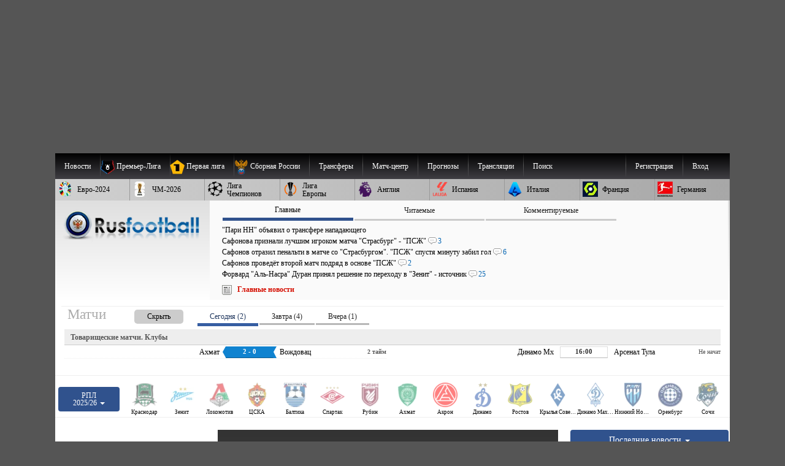

--- FILE ---
content_type: text/html; charset=windows-1251
request_url: https://www.rusfootball.info/tags/%C1%F0%E0%ED%E8%F1%EB%E0%E2+%C8%E2%E0%ED%EE%E2%E8%F7/
body_size: 37221
content:
<!DOCTYPE html>
<html prefix="og: https://ogp.me/ns#" lang="ru" itemscope itemtype="https://schema.org/WebSite"  itemref="rf_logo">
<head>
       
    <!--<link rel="preload" as="script" href="/templates/Default/js/customisation.js?v=1.0.42" crossOrigin="anonymous">
    
    <link rel="preload" as="script" href="/templates/Default/js/observer.js?v=1.0.1" crossOrigin="anonymous"> -->
	<!--<link rel="preload" as="script" href="/templates/Default/js/yall.min.js" crossOrigin="anonymous"> -->
   
    <!--<link rel="preload"  fetchpriority="high" as="image" href="https://www.rusfootball.info/templates/Default/images/logo3.webp"> -->
    <!--<link rel="preload" as="script" href="https://www.rusfootball.info/engine/classes/min/index.php?charset=windows-1251&g=general&v=23" crossOrigin="anonymous"> -->
   
    
    <link rel= "preconnect" href="https://counter.yadro.ru" />

    

    

	<link rel= "preconnect" href="https://catsnetwork.ru" />

    

    
    <script>(function(){var a=document.createElement('script');a.async=true;a.src='https://cabinet.adzone.ru/files/core/s_711.js?cb='+Date.now();document.head.appendChild(a)})();</script>
    

 
    
    
     
    
    
    <script>
      if (!'IntersectionObserver' in window) {
      // LazyLoad images using IntersectionObserver
      $("head").append("<link"+" rel='preload' src='https://polyfill.io/v2/polyfill.min.js?features=IntersectionObserver'></link"+">");

  } 
    </script>
    
    
    <meta charset="windows-1251">
<title>Бранислав Иванович</title>
<meta name="description" content="Новости Российского и Мирового футбола. Календарь и онлайны игр чемпионата России, еврокубков (Лиги чемпионов, Лиги Европы), зарубежных чемпионатов,  отчеты о матчах. Эксклюзивные интервью и мнения экспертов, аналитика. Таблицы переходов игроков">
<meta name="keywords" content="Футбол, Сборная России, Чемпионат России , Футбольные новости, Кубок, Лига, Премьер лига, Дивизион, ФНЛ, Российский футбол, Сборная, Football, Чемпионат европы, Футбольный клуб, Тренер, Игрок, Судья, Фанаты, Футбольные болельщики, Зарубежный клуб, Еврофутбол">
<meta name="generator" content="DataLife Engine (http://dle-news.ru)">
<link rel="search" type="application/opensearchdescription+xml" href="https://www.rusfootball.info/engine/opensearch.php" title="Футбол России и Мира. Новости футбола, расписание и результаты матчей РПЛ">
<link rel="canonical" href="https://www.rusfootball.info/tags/%C1%F0%E0%ED%E8%F1%EB%E0%E2+%C8%E2%E0%ED%EE%E2%E8%F7/">
<link rel="alternate" type="application/rss+xml" title="Футбол России и Мира. Новости футбола, расписание и результаты матчей РПЛ" href="https://www.rusfootball.info/rss.xml">

<meta http-equiv="X-UA-Compatible" content="IE=edge"> 
<meta name="yandex-verification" content="766fd23f1888b122" />
<meta name="yandex-verification" content="960e01127f423041" />
<meta name="viewport" content="width=device-width, initial-scale=1.0" />
<meta itemprop="name" content="Русфутбол" />
<meta name="robots" content="noyaca"/>
<meta itemprop="alternateName" content="Футбол России" />
<meta itemprop="alternateName" content="rusfootball.info" />
<meta itemprop="inLanguage" content="ru" />
<meta itemprop="description" content="Новости футбола. Турнирные таблицы чемпионатов России, Англии, Испании, Франции, Италии. Обзор матчей национальных чемпионатов и еврокубков." />
<meta name="google-site-verification" content="9ga7PhGHJwDk5X9NTYRyxSqm8JXG6ZdnjqdzfkP8aZw" />
<meta name="theme-color" content="#30528d"/>
    
<meta http-equiv="Content-Security-Policy" content="upgrade-insecure-requests;">


    

<link rel="shortcut icon" href="/favicon.ico" type="image/x-icon">
<meta name="theme-color" content="#ffffff">
<meta name="background-color" content="#7ACCE5">
<link rel="icon" type="image/png" sizes="36x36" href="/android-icon-36x36.png">
<link rel="icon" type="image/png" sizes="48x48" href="/android-icon-48x48.png">
<link rel="icon" type="image/png" sizes="72x72" href="/android-icon-72x72.png">
<link rel="icon" type="image/png" sizes="96x96" href="/android-icon-96x96.png">
<link rel="icon" type="image/png" sizes="144x144" href="/android-icon-144x144.png">
<link rel="icon" type="image/png" sizes="192x192" href="/android-icon-192x192.png">


<link rel="apple-touch-icon" sizes="57x57" href="/apple-icon-57x57.png">
<link rel="apple-touch-icon" sizes="60x60" href="/apple-icon-60x60.png">
<link rel="apple-touch-icon" sizes="72x72" href="/apple-icon-72x72.png">
<link rel="apple-touch-icon" sizes="76x76" href="/apple-icon-76x76.png">
<link rel="apple-touch-icon" sizes="114x114" href="/apple-icon-114x114.png">
<link rel="apple-touch-icon" sizes="120x120" href="/apple-icon-120x120.png">
<link rel="apple-touch-icon" sizes="144x144" href="/apple-icon-144x144.png">
<link rel="apple-touch-icon" sizes="152x152" href="/apple-icon-152x152.png">
<link rel="apple-touch-icon" sizes="180x180" href="/apple-icon-180x180.png">
<link rel="icon" type="image/png" sizes="192x192"  href="/android-icon-192x192.png">
<link rel="icon" type="image/png" sizes="32x32" href="/favicon-32x32.png">
<link rel="icon" type="image/png" sizes="96x96" href="/favicon-96x96.png">
<link rel="icon" type="image/png" sizes="16x16" href="/favicon-16x16.png">

<meta name="msapplication-TileColor" content="#ffffff">
<meta name="msapplication-TileImage" content="/ms-icon-144x144.png">

<meta name="robots" content="max-image-preview:large">    
    

  



    
    
    
    <link rel='stylesheet' type='text/css' href='/engine/classes/min/index.php?f=/templates/Default/css/style.css&v2.2.104' />
 	<link rel="preload" 
          href="/engine/classes/min/index.php?f=/templates/Default/css/engine.css,/templates/Default/css/blocks/topest_after.css,/templates/Default/css/matchcenter.css&v2.2.104" 
          as="style" onload="this.onload=null;this.rel='stylesheet'">
	<noscript>
        <link rel="stylesheet" 
              href="/engine/classes/min/index.php?f=/templates/Default/css/engine.css,/templates/Default/css/blocks/topest_after.css,/templates/Default/css/matchcenter.csss&v2.2.104"
              >
    </noscript>
    
    

    <link rel="preload" as="style"  href="/templates/Default/css/blocks/topest.css">
    


  <!--"adv/left-top-2018-head.tpl" -->
    
 <!--<script src="/templates/Default/js/adriver.core.2.js"></script>   -->
    
 <script>
 /*! modernizr 3.6.0 (Custom Build) | MIT *
 * https://modernizr.com/download/?-setclasses !*/

  if (window.parent.frames.length > 0) {
    window.stop();
  }


     

</script> 
    
    

   


<!-- Yandex.RTB -->
<script>window.yaContextCb=window.yaContextCb||[]</script>
<script src="https://yandex.ru/ads/system/context.js" async crossorigin></script>


 


        
 
</head>
 

<body class="mymainpage" style="padding-top:250px;background-color:#555555 "  itemscope itemtype="https://schema.org/WebPage">

    

  

    
  <meta itemprop="inLanguage" content="ru" /> 
<!-- file="adv/landing" -->
    
  <header  itemscope="" itemtype="https://schema.org/WPHeader" id="header">
    <meta itemprop="headline" content="Русфутбол - футбол россии">
    <meta itemprop="description" content="Футбол России. Главные новости футбола. Онлайн трансляции матчей, турнирные таблицы чемпионатов России, Англии, АПЛ, Германии, Франции. Новости Российского футбола и УЕФА.">

    <nav  role="navigation">
      <div id="menu_head" style="position:relative">
        
      <menu  role="menubar" itemscope="itemscope" itemtype="https://www.schema.org/SiteNavigationElement" style="margin:0; padding: 0;">
<ul  role="presentation" id="menu_head_1"  itemprop="about" itemscope itemtype="https://schema.org/ItemList">
    
    <li role="presentation" class="sub">
        <a class="fisrt" name="news"><span class="champ_name">Новости</span></a>
        <ul>
            <li role="presentation"  itemprop="itemListElement" itemscope="" itemtype="https://schema.org/ListItem">
                <meta  itemprop="name" content="Главные новости футбола" />
                <a role="menuitem" itemprop="url" href="/main" title="Главные новости футбола">Главные новости</a>
            </li>
            <li role="presentation"  itemprop="itemListElement" itemscope="" itemtype="https://schema.org/ListItem">
                <meta  itemprop="name" content="Новости футбола. Лента новостей" />
                <a role="menuitem" itemprop="url" href="/lastnews" title="Новости футбола">Лента новостей</a>
            </li>
        </ul>
    </li>
    <li role="presentation" class="sub collapsed">
        <a class="first" name="pliga" >
            <picture  role="presentation" class="menu_chlogo">
                <source  srcset="[data-uri]" data-srcset="/templates/Default/images/30px_tournaments/rpl.webp" type="image/webp">
                    <source  srcset="[data-uri]" data-srcset="/templates/Default/images/30px_tournaments/rpl.png" type="image/png">
                    <img  role="presentation"  src="[data-uri]" data-src="/templates/Default/images/30px_tournaments/rpl.png"  alt="Чемпионат России по футболу Премьер-Лига"  class="lazy"  style="width:25; height: 25;">
                    </picture>
                    <span class="champ_name">Премьер-Лига</span></a>
        <ul class="panels">
            <div class="f_panel menu_panel">
                <h3>Публикации</h3>
                <li role="presentation"  itemprop="itemListElement" itemscope="" itemtype="https://schema.org/ListItem">
                    <meta  itemprop="name" content="Обзор основных событий чемпионата России РПЛ по футболу" />
                    <a role="menuitem" itemprop="url" href="/rpl_liga/rpl_articles/" title="Обзор основных событий российской премьер-лиги">РПЛ</a>
                </li>
                <li role="presentation"  itemprop="itemListElement" itemscope="" itemtype="https://schema.org/ListItem">
                    <meta  itemprop="name" content="Новости чемпионата России РПЛ по футболу" />
                    <a role="menuitem" itemprop="url" href="/rpl_liga/" title="Новости Российской премьер Лиги, чемпионата России по футболу">Новости РПЛ</a>
                </li>
                
                
                <li role="presentation"  itemprop="itemListElement" itemscope="" itemtype="https://schema.org/ListItem">
                    <meta  itemprop="name" content="Матчи чемпионата России РПЛ по футболу" />
                    <a role="menuitem" itemprop="url" href="/tags/%D7%E5%EC%EF%E8%EE%ED%E0%F2+%D0%EE%F1%F1%E8%E8+%D0%CF%CB/matches/" title="Матчи чемпионата России по футболу">Матчи РПЛ</a>
                </li>
            </div>
            <div class="s_panel menu_panel">
                <h3>РПЛ 2025/26</h3>
                <li role="presentation"  itemprop="itemListElement" itemscope="" itemtype="https://schema.org/ListItem">
                    <meta  itemprop="name" content="Турнирная таблица чемпионата России РПЛ по футболу 2025/2026" />
                    <a role="menuitem" itemprop="url" href="/matchcenter/tournaments/rpl/season_2025_2026/table" title="Турнирная таблица чемпионата России по футболу 2024/2025">Таблица РПЛ</a>
                </li>
                <li role="presentation"  itemprop="itemListElement" itemscope="" itemtype="https://schema.org/ListItem">
                    <meta  itemprop="name" content="Календарь матчей Российской премьер-лиги по футболу 2025/2026" />
                    <a role="menuitem" itemprop="url" href="/matchcenter/tournaments/rpl/season_2025_2026/matches/calendar"  title="Расписание матчей чемпионата России 2024/2025">Календарь РПЛ</a>
                </li>
                 
                    <li role="presentation"  itemprop="itemListElement" itemscope="" itemtype="https://schema.org/ListItem">
                        <meta  itemprop="name" content="Календарь предстоящих матчей чемпионата России 2025/2026" />
                        <a role="menuitem" itemprop="url" href="/matchcenter/tournaments/rpl/season_2025_2026/matches/upcoming"  title="Календарь предстоящих матчей чемпионата России 2024/2025">Предстоящие игры РПЛ</a>
                    </li> 
                    <li role="presentation"  itemprop="itemListElement" itemscope="" itemtype="https://schema.org/ListItem">
                        <meta  itemprop="name" content="Результаты прошедших матчей чемпионата России РПЛ 2024/2025" />
                        <a role="menuitem" itemprop="url" href="/matchcenter/tournaments/rpl/season_2025_2026/matches/past"  title="Результаты прошедших матчей чемпионата России 2024/2025">Прошедшие матчи РПЛ</a>
                    </li>  
                
            </div>
            
            <div class="t_panel menu_panel">
                <h3>Клубы</h3>
                <li role="presentation"  itemprop="itemListElement" itemscope="" itemtype="https://schema.org/ListItem" class="club_item">
                    <meta  itemprop="name" content="Новости футбольного клуба Спартак Москва" />
                    <a role="menuitem" itemprop="url" href="/tags/%D1%EF%E0%F0%F2%E0%EA/" ><img alt="ФК Спартак Москва логотип" src="/uploads/matchcenter/clubs/20px/19.png">Спартак</a>
                </li>
                <li role="presentation"  itemprop="itemListElement" itemscope="" itemtype="https://schema.org/ListItem" class="club_item">
                    <meta  itemprop="name" content="Новости футбольного клуба Зенит Санкт-Петербург" />
                    <a role="menuitem" itemprop="url" href="/tags/%C7%E5%ED%E8%F2/"><img  alt="ФК Зенит Санкт-Петербург логотип" src="/uploads/matchcenter/clubs/20px/8.png">Зенит</a>
                </li>
                <li role="presentation"  itemprop="itemListElement" itemscope="" itemtype="https://schema.org/ListItem" class="club_item">
                    <meta  itemprop="name" content="Новости футбольного клуба Локомотив Москва" />
                    <a role="menuitem" itemprop="url" href="/tags/%CB%EE%EA%EE%EC%EE%F2%E8%E2/" ><img  alt="ФК Локомотив Москва логотип" src="/uploads/matchcenter/clubs/20px/12.png">Локомотив</a>
                </li> 
                <li role="presentation"  itemprop="itemListElement" itemscope="" itemtype="https://schema.org/ListItem" class="club_item">
                    <meta  itemprop="name" content="Новости футбольного клуба ПФК ЦСКА Москва" />
                    <a role="menuitem" itemprop="url" href="/tags/%D6%D1%CA%C0/" ><img  alt="ФК ЦСКА Москва логотип" src="/uploads/matchcenter/clubs/20px/27.png">ЦСКА</a>
                </li>
                <li role="presentation"  itemprop="itemListElement" itemscope="" itemtype="https://schema.org/ListItem" class="club_item">
                    <meta  itemprop="name" content="Новости футбольного клуба ФК Краснодар" />
                    <a role="menuitem" itemprop="url" href="/tags/%CA%F0%E0%F1%ED%EE%E4%E0%F0/"><img  alt="ФК Краснодар логотип" src="/uploads/matchcenter/clubs/20px/9.png">Краснодар</a>
                </li> 
                <li role="presentation"  itemprop="itemListElement" itemscope="" itemtype="https://schema.org/ListItem" class="club_item">
                    <meta  itemprop="name" content="Все клубы чемпионата России по футболу" />
                    <a role="menuitem" itemprop="url" href="/matchcenter/clubs/rus" ><img  alt="Флаг России" src="/templates/Default/images/rf.jpg">Все клубы</a>
                </li>
            </div>
            
        </ul>
    </li>
    <li role="presentation" class="sub collapsed">
        <a  name="fnl" >
            <picture  role="presentation" class="menu_chlogo">
                <source  srcset="[data-uri]" data-srcset="/templates/Default/images/30px_tournaments/1fnl.webp" type="image/webp">
                <source  srcset="[data-uri]" data-srcset="/templates/Default/images/30px_tournaments/1fnl.png" type="image/jpeg">
                <img  role="presentation"  src="[data-uri]" data-src="/templates/Default/images/30px_tournaments/1fnl.png" alt="Первый дивизион России по футболу"  class="lazy"  style="width:25; height: 25;">
                </picture>
                <span class="champ_name">Первая лига</span></a>
        <ul class="panels">
            <div class="f_panel menu_panel">
                <h3>Публикации</h3>
                <li role="presentation"  itemprop="itemListElement" itemscope="" itemtype="https://schema.org/ListItem">
                    <meta  itemprop="name" content="Главные события первой российской лиги по футболу" />
                    <a role="menuitem" itemprop="url" href="/rus_fnl/fnl_articles/" title='Главные события первой российской лиги по футболу'>Первая лига</a>
                </li>
                <li role="presentation"  itemprop="itemListElement" itemscope="" itemtype="https://schema.org/ListItem">
                    <meta  itemprop="name" content="Новости Первой российской лиги по футболу" />
                    <a role="menuitem" itemprop="url" href="/rus_fnl/" title="Новости Первой российской лиги по футболу">Новости Первой Лиги</a>
                </li>
                
                <!--<li role="presentation"  itemprop="itemListElement" itemscope="" itemtype="https://schema.org/ItemList"><a role="menuitem" itemprop="url" href="/obzor/" >Обзор матчей</a></li> -->
                <li role="presentation"  itemprop="itemListElement" itemscope="" itemtype="https://schema.org/ListItem">
                    <meta  itemprop="name" content="Матчи чемпионата России по футболу. Первая лига" />
                    <a role="menuitem" itemprop="url" href="/tags/%CF%E5%F0%E2%E0%FF+%EB%E8%E3%E0/matches/" title="Матчи первой российской лиги по футболу">Матчи Первой лиги</a>
                </li>
            </div>
            <div class="s_panel menu_panel">
                <h3>Первая лига 2025/26</h3>
                <li role="presentation"  itemprop="itemListElement" itemscope="" itemtype="https://schema.org/ListItem">
                    <meta  itemprop="name" content="Турнирная таблица чемпионата России, Первой лиги по футболу" />
                    <a role="menuitem" itemprop="url" href="/matchcenter/tournaments/fnl/season_2025_2026/table" title="Турнирная таблица Первой лиги России">Таблица Первой лиги</a>
                </li>
                <li role="presentation"  itemprop="itemListElement" itemscope="" itemtype="https://schema.org/ListItem">
                    <meta  itemprop="name" content="Календарь матчей чемпионата России, Первой лиги по футболу" />
                    <a role="menuitem" itemprop="url" href="/matchcenter/tournaments/fnl/season_2025_2026/matches/calendar" title="Календарь матчей Первой лиги России" >Календарь Первой Лиги</a>
                </li>
                 
                <li role="presentation"  itemprop="itemListElement" itemscope="" itemtype="https://schema.org/ListItem">
                    <meta  itemprop="name" content="Предстоящие Матчи чемпионата России, Первой лиги по футболу" />
                    <a role="menuitem" itemprop="url" href="/matchcenter/tournaments/fnl/season_2025_2026/matches/upcoming" title="Календарь предстоящих матчей российской первой лиги">Предстоящие игры Первой лиги</a>
                </li> 
                <li role="presentation"  itemprop="itemListElement" itemscope="" itemtype="https://schema.org/ListItem">
                    <meta  itemprop="name" content="Результаты прошедших матчей чемпионата России, Первой лиги по футболу" />
                    <a role="menuitem" itemprop="url" href="/matchcenter/tournaments/fnl/season_2025_2026/matches/past" title="Результаты прошедших матчей российской первой лиги">Прошедшие матчи Первой лиги</a>
                </li>  
                
            </div>
        </ul>
    </li>
    <li role="presentation"  itemprop="itemListElement" itemscope="" itemtype="https://schema.org/ListItem">
        <meta  itemprop="name" content="Новости сборной России по футболу" />
        <a role="menuitem" itemprop="url" href="/tags/%D1%E1%EE%F0%ED%E0%FF+%D0%EE%F1%F1%E8%E8/" title="Новости сборной России по футболу">
        <picture  role="presentation" class="menu_chlogo">
            <source  srcset="[data-uri]" data-srcset="/templates/Default/images/30px_tournaments/rus_sq.webp" type="image/webp">
                <source  srcset="[data-uri]" data-srcset="/templates/Default/images/30px_tournaments/rus_sq.png" type="image/png">
                    <img role="presentation"  src="[data-uri]" data-src="/templates/Default/images/30px_tournaments/rus_sq.png"  alt="Сборная России по футболу"  class="lazy"  style="width:25; height: 25;">
                </picture>
                <span class="champ_name">Сборная России</span></a></li> 
    <li role="presentation" class="sub collapsed">
        <a  name="/transfers.html"><span class="champ_name">Трансферы</span>
        </a>
        <ul>
            <li role="presentation"  itemprop="itemListElement" itemscope="" itemtype="https://schema.org/ListItem">
                <meta  itemprop="name" content="Российские трансферные новости" />
                <a role="menuitem" itemprop="url" href="/tags/%D0%EE%F1%F1%E8%E9%F1%EA%E8%E5+%F2%F0%E0%ED%F1%F4%E5%F0%FB/" title="Российские трансферные новости">Новости трансферов России</a>
            </li>
            <li role="presentation"  itemprop="itemListElement" itemscope="" itemtype="https://schema.org/ListItem">
                <meta  itemprop="name" content="Зарубежные трансферные новости" />
                <a role="menuitem" itemprop="url" href="/tags/%C7%E0%F0%F3%E1%E5%E6%ED%FB%E5+%F2%F0%E0%ED%F1%F4%E5%F0%FB/" title="Зарубежные трансферные новости">Европейские трансферы</a>
            </li>
        </ul>
    </li>
    
    <li role="presentation"  itemprop="itemListElement" itemscope="" itemtype="https://schema.org/ListItem">
        <meta  itemprop="name" content="Матч-центр список матчей по футболу" />
        <a role="menuitem" itemprop="url" href="/matchcenter/"><span class="champ_name">Матч-центр</span></a>
    </li>
    <li role="presentation" class="sub collapsed"><a role="menuitem" name="/transfers.html"><span class="champ_name">Прогнозы</span></a>
        <ul>
            <li role="presentation"  itemprop="itemListElement" itemscope="" itemtype="https://schema.org/ListItem">
                <meta  itemprop="name" content="Прогнозы футбольных матчей" />
                <a role="menuitem" itemprop="url" href="/prognozy/" title="Прогнозы футбольных матчей"><span class="champ_name">Статьи о прогнозах</span></a>
            </li>
            <li role="presentation"  itemprop="itemListElement" itemscope="" itemtype="https://schema.org/ListItem">
                <meta  itemprop="name" content="турнир прогнозов пользователей по футболу" />
                <a role="menuitem" itemprop="url" href="/prediction/vote" title="Добавление прогноза"><span class="champ_name">Сделать прогноз</span></a>
            </li>
            <li role="presentation"  itemprop="itemListElement" itemscope="" itemtype="https://schema.org/ListItem">
                <meta  itemprop="name" content="Рейтинг пользователей турнира прогнозов по футболу" />
                <a role="menuitem" itemprop="url" href="/prediction/" title="Рейтинг прогнозов пользователей"><span class="champ_name">Рейтинг пользователей</span></a>
            </li>
            
            
            
        </ul>
    </li>
    
    <li role="presentation"  itemprop="itemListElement" itemscope="" itemtype="https://schema.org/ItemList">
        <meta  itemprop="name" content="Текстовые трансляции футбольных матчей" />
        <a role="menuitem" itemprop="url" href="/online/"  class="first" title="трансляции футбольных матчей"><span class="champ_name">Трансляции</span></a>
    </li>
    

    
              

    
    <!--<li role="presentation" class="sub"> 
        <a role="menuitem" href="#" onclick="return false;" style="cursor:default;">Медиа</a>
        <ul >
            <li role="presentation"  itemprop="itemListElement" itemscope="" itemtype="https://schema.org/ItemList"><a role="menuitem" itemprop="url" href="/tags/R%E2%E8%E4%E5%EE/">Эксклюзивное видео</a></li>
            <li role="presentation"  itemprop="itemListElement" itemscope="" itemtype="https://schema.org/ItemList"><a role="menuitem" itemprop="url" class="last" href="/tags/%C2%E8%E4%E5%EE/">Все видео</a></li>
            <li role="presentation"  itemprop="itemListElement" itemscope="" itemtype="https://schema.org/ItemList"><a role="menuitem" itemprop="url" href="/tags/%D4%EE%F2%EE/">Фото</a></li>
        </ul>
    </li> -->
    
    
    <!--<li role="presentation"  itemprop="itemListElement" itemscope="" itemtype="https://schema.org/ItemList"><a role="menuitem" itemprop="url" class="last" href="/forum/">Форум</a></li> -->
    
    <li>
        <a class="last form_dropper" name="" id="search"  onclick="show_dropform('drop_formsearch');return false;">Поиск</a>
        <ul class="drop_form" id="drop_formsearch"> 
            <li>
                <form method="get" action="/" style="display: block; background-color: #ddd;padding: 10px; padding-top: 3px; border: 1px solid #ccc;">
                    <input type=hidden name=do value=search>
                    <input type="hidden" name="subaction" value="search" >
                    <input id="story" class="storytopserch" name="story" type="text" style="padding: 5px 10px; margin-top: -3px;" placeholder="Например: Спартак Москва"><label for="story"  class="w3cc">Поиск</label>
                    <button class="submittopserch" style="padding: 5px;margin-top: 2px; display: inline-block;">&#128269;</button>
                </form>            
            </li>
        </ul>
    </li>
    <!--<li role="presentation"  itemprop="itemListElement" itemscope="" itemtype="https://schema.org/ItemList"><a role="menuitem"  rel='nofollow' href="https://t.me/rusfootball_info" title="Русфутбол в Телеграмме" target="_blank"><img style="padding-top:3px;width:32px;height:32px;" src="/templates/Default/images/social/telegram.png" alt="Футбол России в Telegram" /></a></li> -->
    
    
    
	
	
		
		<li class="sub_profile sub_login"  role="presentation">
			<a href="#" rel='nofollow, noindex'  role="menuitem" onclick="show_dropform('drop_loginform');return false;" class="form_dropper" >Вход</a>
	        <ul class='drop_form' id='drop_loginform'>
	        <form method="post" class="loginform" autocomplete="off">
	            	<label  class="w3cc" for="login_name">Логин</label>
	            	
	            		<input type="text" placeholder="Логин" name="login_name" id="login_name" class="login_name_top" style="width:100%">
	            	
	            	<label  class="w3cc" for="login_password">Пароль</label>
	            	<input type="password" name="login_password"  placeholder="Пароль" id="login_password" style="width:100%" class="login_password_top clearfix">

	            	<input type="checkbox" name="login_not_save" class="block_lefted" id="login_not_save" value="1"  title="Чужой компьютер"/>
	            	<label class="block_label block_lefted" for="login_not_save">Чужой ПК</label>
	            	
	            	<input onClick="submit();" name="submit" type="submit" style="width: 100%" value="Войти" class="login_submit_top" alt="Авторизация на футбольном портале Русфутбол">
	        
	        
	       
		        <input name="login" type="hidden" id="login" style="margin-top: 5px;" value="submit">
	            <a  rel='nofollow, noindex'  role='menuitem' href="https://www.rusfootball.info/index.php?do=lostpassword">Забыли пароль?</a>

	        </form>
	        <div>Войти через социальные сети:</div>
	        <a  rel='nofollow, noindex' title="Войти через ВКонтакте" href="https://oauth.vk.com/authorize?client_id=2684432&amp;redirect_uri=https%3A%2F%2Fwww.rusfootball.info%2Findex.php%3Fdo%3Dauth-social%26provider%3Dvk&amp;scope=offline%2Cwall%2Cemail&amp;state=27bbf1e63fbb36e679d5399a377048b5&amp;response_type=code" target="_blank" style="padding:1px">
                <picture>
                  <source srcset="[data-uri]" data-srcset="/templates/Default/images/social/auth/vk.webp" type="image/webp">
                  <source srcset="[data-uri]" data-srcset="/templates/Default/images/social/auth/vk.png" type="image/png"> 
                  <img src="[data-uri]" data-src="/templates/Default/images/social/auth/vk.png" alt="" class="lazy" width=32 height=32>
                </picture>
                </a>
	            <a  rel='nofollow, noindex' href="https://connect.ok.ru/oauth/authorize?client_id=1121106688&amp;redirect_uri=https%3A%2F%2Fwww.rusfootball.info%2Findex.php%3Fdo%3Dauth-social%26provider%3Dod&amp;scope=VALUABLE_ACCESS%3BGET_EMAIL&amp;state=27bbf1e63fbb36e679d5399a377048b5&amp;response_type=code" target="_blank"  style="padding:1px">
                <picture>
                  <source srcset="[data-uri]" data-srcset="/templates/Default/images/social/auth/ok.webp" type="image/webp">
                  <source srcset="[data-uri]" data-srcset="/templates/Default/images/social/auth/ok.png" type="image/png"> 
                  <img src="[data-uri]" data-src="/templates/Default/images/social/auth/ok.png" alt="" class="lazy" width=32 height=32>
                </picture>
                </a>
	            
	            <a  rel='nofollow, noindex' href="https://connect.mail.ru/oauth/authorize?client_id=729576&amp;redirect_uri=https%3A%2F%2Fwww.rusfootball.info%2Findex.php%3Fdo%3Dauth-social%26provider%3Dmailru&amp;state=27bbf1e63fbb36e679d5399a377048b5&amp;response_type=code" target="_blank"  style="padding:1px">
                <picture>
                  <source srcset="[data-uri]" data-srcset="/templates/Default/images/social/auth/m.webp" type="image/webp">
                  <source srcset="[data-uri]" data-srcset="/templates/Default/images/social/auth/m.png" type="image/png"> 
                  <img src="[data-uri]" data-src="/templates/Default/images/social/auth/m.png" alt="" class="lazy" width=32 height=32>
                </picture>
                </a>
	            <a  rel='nofollow, noindex' href="https://oauth.yandex.ru/authorize?client_id=85c148eec3b6429bbb3e170f9cdd2f03&amp;redirect_uri=https%3A%2F%2Fwww.rusfootball.info%2Findex.php%3Fdo%3Dauth-social%26provider%3Dyandex&amp;state=27bbf1e63fbb36e679d5399a377048b5&amp;response_type=code" target="_blank" style="padding:1px">
                	<picture>
                  <source srcset="[data-uri]" data-srcset="/templates/Default/images/social/auth/ya.webp" type="image/webp">
                  <source srcset="[data-uri]" data-srcset="/templates/Default/images/social/auth/ya.png" type="image/png"> 
                  <img src="[data-uri]" data-src="/templates/Default/images/social/auth/ya.png" alt="" class="lazy" width=32 height=32>
                </picture>
                </a>
	            

 			</ul>
	    </li>
	    <li class="sub sub_profile">
			<a  rel='nofollow, noindex' role='menuitem' href="https://www.rusfootball.info/index.php?do=register" >Регистрация</a>
		</li>
		


        



    
        

        <!-- <a role="menuitem" href="">Обзор непрочитанного</a> -->
        <!--<a role="menuitem" href="/pliga/1146118121-platnyj-akkaunt-na-rusfootballinfo.html"> Аккаунт без рекламы</a>-->
        
        

        
    
</ul>
</menu>
<menu  role="menubar" itemscope="itemscope" itemtype="https://www.schema.org/SiteNavigationElement" style="margin:0; padding: 0;">
<ul  role="presentation" id="menu_head_2" class="menu_head_2"  itemprop="about" itemscope itemtype="https://schema.org/ItemList">
    
    <li role="presentation" class="sub collapsed">
        <a role="menuitem" name="/euro2024/" title="Чемпионат Европы по футболу 2024">
            <picture  role="presentation" class="menu_chlogo">
                <source  srcset="[data-uri]" data-srcset="/templates/Default/images/30px_tournaments/ue24.webp" type="image/webp">
                <source  srcset="[data-uri]" data-srcset="/templates/Default/images/30px_tournaments/ue24.png" type="image/png">
                <img  role="presentation"  src="[data-uri]" data-src="/templates/Default/images/30px_tournaments/ue24.png"  alt="Чемпионат Европы 2024"  class="lazy"  style="width:25; height: 25;">
            </picture>
            <span class="champ_name">Евро-2024</span></a>
        <ul> 
            <li role="presentation"  itemprop="itemListElement" itemscope="" itemtype="https://schema.org/ListItem">
                <meta  itemprop="name" content="Обзор главных событие чемпионата Евро-2024" />
                <a role="menuitem" itemprop="url" href="/euro2024/2024_articles/" title="Обзор главных события чемпионата Европы 2024 по футболу">Чемпионат Европы 2024</a>
            </li>
            <li role="presentation"   itemprop="itemListElement" itemscope="" itemtype="https://schema.org/ListItem">
                <meta  itemprop="name" content="Новости чемпионата Евро-2024" />
                <a role="menuitem" itemprop="url" href="/euro2024/" title="Новости отборочного цикла чемпионата Европы по футболу">Новости Чемпионата Европы</a>
            </li>
                  
             
        </ul>
    </li> 
    <li role="presentation" class="sub collapsed">
        <a  name="/wc2026/" title="Чемпионат мира по футболу 2026 года">
            <picture  role="presentation" class="menu_chlogo">
                <source  srcset="[data-uri]" data-srcset="/templates/Default/images/30px_tournaments/wc26.webp" type="image/webp">
                <source  srcset="[data-uri]" data-srcset="/templates/Default/images/30px_tournaments/wc26.png" type="image/png">
                <img  role="presentation"  src="[data-uri]" data-src="/templates/Default/images/30px_tournaments/wc26.png"  alt="Чемпионат Мира по футболу 2026"  class="lazy"  style="width:25; height: 25;">
            </picture>
            <span class="champ_name">ЧМ-2026</span></a>
        <ul> 
            <li role="presentation"   itemprop="itemListElement" itemscope="" itemtype="https://schema.org/ListItem">
                <meta  itemprop="name" content="Обзор главных событий чемпионата мира по футболу 2026 года" />
                <a role="menuitem" itemprop="url" href="/worldcup2026/2026_articles/" title="Обзор главных событий чемпионата мира по футболу 2026">Чемпионат Мира 2026</a>
                </li>
            <li role="presentation"   itemprop="itemListElement" itemscope="" itemtype="https://schema.org/ListItem">
                <meta  itemprop="name" content="Новости чемпионата мира по футболу 2026 года" />
                <a role="menuitem" itemprop="url" href="/worldcup2026/" title="Новости отборочного цикла чемпионата Мира по футболу 2026">Новости Чемпионата Мира</a>
            </li>
        </ul>
    </li> 



    <!-- <li role="presentation" class="hidemobile"  itemprop="itemListElement" itemscope="" itemtype="https://schema.org/ItemList"><a role="menuitem" itemprop="url" class="first" href="/" title="Главная страница/Онлайны">Главная</a></li> -->

    <li role="presentation" class="sub collapsed">
        <a  name="/champions_league/ucl_articles/" title="Лига Чемпионов УЕФА">
            <picture  role="presentation" class="menu_chlogo">
                <source  srcset="[data-uri]" data-srcset="/templates/Default/images/30px_tournaments/ucl.webp" type="image/webp">
                <source  srcset="[data-uri]" data-srcset="/templates/Default/images/30px_tournaments/ucl.png" type="image/png">
                <img  role="presentation"  src="[data-uri]" data-src="/templates/Default/images/30px_tournaments/ucl.png"  alt="Лига Чемпионов УЕФА"  class="lazy"  style="width:25; height: 25;">
            </picture>
            <span class="champ_name  champ_2lines">Лига <br />Чемпионов</span></a>
        <ul>
            <li role="presentation"   itemprop="itemListElement" itemscope="" itemtype="https://schema.org/ListItem">
                <meta  itemprop="name" content="Обзор главных событий в Лиге Чемпионов" />
                <a role="menuitem" itemprop="url" href="/champions_league/ucl_articles/" title="Обзор главных событий в Лиге Чемпионов">Лига чемпионов</a>
            </li>
            <li role="presentation"   itemprop="itemListElement" itemscope="" itemtype="https://schema.org/ListItem">
                <meta  itemprop="name" content="Новости Лиги Чемпионов УЕФА" />
                <a role="menuitem" itemprop="url" href="/champions_league/" title="Новости Лиги Чемпионов">Новости Лиги Чемпионов</a>
            </li>
            <!--<li role="presentation"   itemprop="itemListElement" itemscope="" itemtype="https://schema.org/ItemList"><a role="menuitem" itemprop="url" href="/lch_kalendar.html" >Расписание матчей</a></li>
            <li role="presentation"   itemprop="itemListElement" itemscope="" itemtype="https://schema.org/ItemList"><a role="menuitem" itemprop="url" href="/forum/cat-ligachempionov/">Обсуждение ЛЧ</a></li> -->
            <li role="presentation"   itemprop="itemListElement" itemscope="" itemtype="https://schema.org/ListItem">
                <a role="menuitem" itemprop="url" href="/tags/%CB%E8%E3%E0+%D7%E5%EC%EF%E8%EE%ED%EE%E2/matches/" title="Матчи лиги Чемпионов УЕФА">Матчи Лиги Чемпионов</a>
            </li>
        </ul>
    </li>  
    
    
    <li role="presentation" class="sub collapsed" >
        <a  name="/europe_league/uel_articles/" title="Лига Европы УЕФА">
            <picture  role="presentation" class="menu_chlogo">
                <source  srcset="[data-uri]" data-srcset="/templates/Default/images/30px_tournaments/uel.webp" type="image/webp">
                <source  srcset="[data-uri]" data-srcset="/templates/Default/images/30px_tournaments/uel.png" type="image/png">
                <img  role="presentation"  src="[data-uri]" data-src="/templates/Default/images/30px_tournaments/uel.png"  alt="Лига Европы УЕФА" class="lazy"  style="width:25; height: 25;">
            </picture>    
            <span class="champ_name champ_2lines">Лига <br />Европы</span>
        </a>
        <ul>
            <li role="presentation"   itemprop="itemListElement" itemscope="" itemtype="https://schema.org/ListItem">
                <meta  itemprop="name" content="Главные события в Лиге Европы УЕФА" />
                <a role="menuitem" itemprop="url" href="/europe_league/uel_articles/" title="Главные события в Лиге Европы УЕФА">Лига Европы</a>
            </li>
            <li role="presentation"   itemprop="itemListElement" itemscope="" itemtype="https://schema.org/ListItem">
                <meta  itemprop="name" content="Новости Лиги Европы УЕФА по футболу" />
                <a role="menuitem" itemprop="url" href="/europe_league/" title="Новости Лиги Европы">Новости Лиги Европы</a>
            </li>
            <li role="presentation"   itemprop="itemListElement" itemscope="" itemtype="https://schema.org/ListItem">
                <meta  itemprop="name" content="Матчи лиги Европы УЕФА" />
                <a role="menuitem" itemprop="url" href="/tags/%CB%E8%E3%E0+%C5%E2%F0%EE%EF%FB/matches/" title="Матчи лиги Европы УЕФА">Матчи Лиги Европы</a>
            </li>
            <!--<li role="presentation"  itemprop="itemListElement" itemscope="" itemtype="https://schema.org/ItemList"><a role="menuitem" itemprop="url" href="/uefa_kalendar.html">Расписание матчей</a></li>
            <li role="presentation"  itemprop="itemListElement" itemscope="" itemtype="https://schema.org/ItemList"><a role="menuitem" itemprop="url" href="/forum/cat-ligaevropyi/">Форум: Обсуждение ЛЕ</a></li>
             -->
        </ul>
    </li>
    <li role="presentation" class="sub collapsed">
        <a  name="https://www.rusfootball.info/england/apl/" title='Чемпионат Англии по футболу'>
            <picture  role="presentation" class="menu_chlogo">
                <source  srcset="[data-uri]" data-srcset="/templates/Default/images/30px_tournaments/epl.webp" type="image/webp">
                <source  srcset="[data-uri]" data-srcset="/templates/Default/images/30px_tournaments/epl.png" type="image/png">
                <img  role="presentation"  src="[data-uri]" data-src="/templates/Default/images/30px_tournaments/epl.png"  alt="Чемпионат Англии" class="lazy"  style="width:25; height: 25;">
            </picture>     
            <span class="champ_name">Англия</span>
        </a>
        <ul>
            <li role="presentation"   itemprop="itemListElement" itemscope="" itemtype="https://schema.org/ListItem">
                <meta  itemprop="name" content="Главные события Английской премьер-лиги" />
                <a role="menuitem" itemprop="url" href="https://www.rusfootball.info/england/apl/" title="Главные события Английской премьер-лиги">Премьер-лига</a>
            </li>
            <li role="presentation"   itemprop="itemListElement" itemscope="" itemtype="https://schema.org/ListItem">
                <meta  itemprop="name" content="Новости Английской премьер-лиги" />
                <a role="menuitem" itemprop="url" href="https://www.rusfootball.info/england/" title="Новости Английской премьер-лиги">Новости АПЛ</a>
            </li>
            <li role="presentation"   itemprop="itemListElement" itemscope="" itemtype="https://schema.org/ListItem">
                <meta  itemprop="name" content="Матчи Английской премьер-лиги" />
                <a role="menuitem" itemprop="url" href="/tags/%D7%E5%EC%EF%E8%EE%ED%E0%F2+%C0%ED%E3%EB%E8%E8/matches/" title="Матчи Английской премьер-лиги">Матчи АПЛ</a>
            </li>
            <li role="presentation"   itemprop="itemListElement" itemscope="" itemtype="https://schema.org/ListItem">
                <meta  itemprop="name" content="Матчи Кубка Англии" />
                <a role="menuitem" itemprop="url" href="/tags/%CA%F3%E1%EE%EA+%C0%ED%E3%EB%E8%E8/matches/" title="Матчи Кубка Англии">Матчи Кубка Англии</a>
            </li>



            
            <li role="presentation"   itemprop="itemListElement" itemscope="" itemtype="https://schema.org/ListItem">
                <meta  itemprop="name" content="Турнирная таблица Английской премьер-лиги по футболу сезон 2025/26" />
                <a role="menuitem" itemprop="url" href="https://www.rusfootball.info/matchcenter/tournaments/apl/season_2025_2026/table" title="Турнирная таблица Английской премьер-лиги по футболу">Таблица АПЛ</a>
            </li>
            <li role="presentation"   itemprop="itemListElement" itemscope="" itemtype="https://schema.org/ListItem">
                <meta  itemprop="name" content="Календарь матчей Английской премьер-лиги по футболу сезон 2025/26" />
                <a role="menuitem" itemprop="url" href="https://www.rusfootball.info/matchcenter/tournaments/apl/season_2025_2026/matches/calendar" title="Календарь матчей Английской премьер-лиги по футболу">Календарь АПЛ</a>
            </li>
        </ul>
    </li>
  
    <li role="presentation" class="sub collapsed">
        <a  class="first" name="https://www.rusfootball.info/spain/la_liga/" title='Чемпионат Испании по футболу'>
            <picture  role="presentation" class="menu_chlogo">
                <source  srcset="[data-uri]" data-srcset="/templates/Default/images/30px_tournaments/la_liga.webp" type="image/webp">
                <source  srcset="[data-uri]" data-srcset="/templates/Default/images/30px_tournaments/la_liga.png" type="image/png">
                <img  role="presentation"  src="[data-uri]" data-src="/templates/Default/images/30px_tournaments/la_liga.png"  alt="Чемпионат Испании по футболу" class="lazy"  style="width:25; height: 25;">
            </picture>
            <span class="champ_name">Испания</span>
        </a>
        <ul>
            <li role="presentation"   itemprop="itemListElement" itemscope="" itemtype="https://schema.org/ListItem">
                <meta  itemprop="name" content="Главные события чемпионата Испании по футболу" />
                <a role="menuitem" itemprop="url" href="https://www.rusfootball.info/spain/la_liga/" title="Главные события чемпионата Испании по футболу">Ла Лига</a>
            </li>
            <li role="presentation"   itemprop="itemListElement" itemscope="" itemtype="https://schema.org/ListItem">
                <meta  itemprop="name" content="Новости Ла Лиги, чемпионата Испании по футболу" />
                <a role="menuitem" itemprop="url" href="https://www.rusfootball.info/spain/" title="Новости Ла Лиги, чемпионата Испании по футболу">Новости Ла Лиги</a>
            </li>  
            <li role="presentation"   itemprop="itemListElement" itemscope="" itemtype="https://schema.org/ListItem">
                <meta  itemprop="name" content="Матчи Испанской Ла Лиги" />
                <a role="menuitem" itemprop="url" href="/tags/%D7%E5%EC%EF%E8%EE%ED%E0%F2+%C8%F1%EF%E0%ED%E8%E8/matches/" title="Матчи испанской Ла Лиги">Матчи Ла Лиги</a>
            </li>
            <li role="presentation"   itemprop="itemListElement" itemscope="" itemtype="https://schema.org/ListItem">
                <meta  itemprop="name" content="Матчи Кубка Испании" />
                <a role="menuitem" itemprop="url" href="/tags/%CA%F3%E1%EE%EA+%C8%F1%EF%E0%ED%E8%E8/matches/" title="Матчи кубка Испании">Матчи Кубка Испании</a>
            </li>


                
            <li role="presentation"   itemprop="itemListElement" itemscope="" itemtype="https://schema.org/ListItem">
                <meta  itemprop="name" content="Турнирная таблица чемпионата Испании по футболу сезон 2025/26" />
                <a role="menuitem" itemprop="url" href="https://www.rusfootball.info/matchcenter/tournaments/la_liga/season_2025_2026/table" title="Турнирная таблица чемпионата Испании по футболу">Таблица Ла Лиги</a>
            </li>
            <li role="presentation"   itemprop="itemListElement" itemscope="" itemtype="https://schema.org/ListItem">
                <meta  itemprop="name" content="Календарь матчей чемпионата Испании по футболу сезон 2025/26" />
                <a role="menuitem" itemprop="url" href="https://www.rusfootball.info/matchcenter/tournaments/la_liga/season_2025_2026/matches/calendar" title="Календарь матчей чемпионата Испании по футболу">Календарь Ла Лиги</a>
            </li>
        </ul>
    </li>

    <li role="presentation" class="sub collapsed">
        <a  class="first" name="https://www.rusfootball.info/italy/seria_a/" title="Чемпионат Италии по футболу">
            <picture  role="presentation" class="menu_chlogo">
                <source  srcset="[data-uri]" data-srcset="/templates/Default/images/30px_tournaments/serie_a.webp" type="image/webp">
                <source  srcset="[data-uri]" data-srcset="/templates/Default/images/30px_tournaments/serie_a.png" type="image/png">
                <img  role="presentation"  src="[data-uri]" data-src="/templates/Default/images/30px_tournaments/serie_a.png" alt="Чемпионат Италии" class="lazy"  style="width:25; height: 25;">
            </picture>
            <span class="champ_name">Италия</span>
        </a>
        <ul>
            <li role="presentation"   itemprop="itemListElement" itemscope="" itemtype="https://schema.org/ListItem">
                <meta  itemprop="name" content="Обзор главных событий Серии А" />
                <a role="menuitem" itemprop="url" href="https://www.rusfootball.info/italy/seria_a/" title="Обзор главных событий Серии А">Серия А</a>
            </li>
            <li role="presentation"   itemprop="itemListElement" itemscope="" itemtype="https://schema.org/ListItem">
                <meta  itemprop="name" content="Новости чемпионата Италии по футболу" />
                <a role="menuitem" itemprop="url" href="https://www.rusfootball.info/italy/" title="Новости чемпионата Италии по футболу">Новости Серии А</a>
            </li>  
            <li role="presentation"   itemprop="itemListElement" itemscope="" itemtype="https://schema.org/ListItem">
                <meta  itemprop="name" content="Матчи чемпионата Италии по футболу" />
                <a role="menuitem" itemprop="url" href="/tags/%D7%E5%EC%EF%E8%EE%ED%E0%F2+%C8%F2%E0%EB%E8%E8/matches/" title="Матчи чемпионата Италии по футболу">Матчи Серии А</a>
            </li> 
            <li role="presentation"   itemprop="itemListElement" itemscope="" itemtype="https://schema.org/ListItem">
                <meta  itemprop="name" content="Матчи кубка Италии по футболу" />
                <a role="menuitem" itemprop="url" href="/tags/%CA%F3%E1%EE%EA+%C8%F2%E0%EB%E8%E8/matches/" title="Матчи Кубка Италии по футболу">Матчи Кубка Италии</a>
            </li> 


            
            <li role="presentation"   itemprop="itemListElement" itemscope="" itemtype="https://schema.org/ListItem">
                <meta  itemprop="name" content="Турнирная таблица чемпионата Италии Серии А сезон 2025/26" />
                <a role="menuitem" itemprop="url" href="https://www.rusfootball.info/matchcenter/tournaments/serie_a/season_2025_2026/table">Таблица Серии А</a>
            </li>
            <li role="presentation"   itemprop="itemListElement" itemscope="" itemtype="https://schema.org/ListItem">
                <meta  itemprop="name" content="Календарь Серии А, чемпионата Италии по футболу сезон 2025/26" />
                <a role="menuitem" itemprop="url" href="https://www.rusfootball.info/matchcenter/tournaments/serie_a/season_2025_2026/matches/calendar" title="Календарь Серии А, чемпионата Италии по футболу">Календарь Серии А</a>
            </li>
        </ul>
    </li>
    

    <li role="presentation" class="sub collapsed">
        <a  class="first" name="https://www.rusfootball.info/france/ligue_1/" title="Чемпионат Франции по футболу">
            <picture  role="presentation" class="menu_chlogo">
                <source  srcset="[data-uri]" data-srcset="/templates/Default/images/30px_tournaments/ligue1.webp" type="image/webp">
                <source  srcset="[data-uri]" data-srcset="/templates/Default/images/30px_tournaments/ligue1.png" type="image/png">
                <img  role="presentation"  src="[data-uri]" data-src="/templates/Default/images/30px_tournaments/ligue1.png" alt="Чемпионат Франции по футболу" class="lazy"  style="width:25; height: 25;">
            </picture>
            <span class="champ_name">Франция</span>
        </a>
        <ul>
            <li role="presentation"   itemprop="itemListElement" itemscope="" itemtype="https://schema.org/ListItem">
                <meta  itemprop="name" content="Обзор событий Францзской Лиги 1" />
                <a role="menuitem" itemprop="url" href="https://www.rusfootball.info/france/ligue_1/" title="Обзор событий Францзской Лиги 1">Лига 1</a>
            </li>
            <li role="presentation"   itemprop="itemListElement" itemscope="" itemtype="https://schema.org/ListItem">
                <meta  itemprop="name" content="Лента Новостей францзского футбола" />
                <a role="menuitem" itemprop="url" href="https://www.rusfootball.info/france/" title="Новости францзского футбола">Новости Лиги 1</a>
            </li>
            <li role="presentation"   itemprop="itemListElement" itemscope="" itemtype="https://schema.org/ListItem">
                <meta  itemprop="name" content="Матчи чемпионата Франции" />
                <a role="menuitem" itemprop="url" href="/tags/%D7%E5%EC%EF%E8%EE%ED%E0%F2+%D4%F0%E0%ED%F6%E8%E8/matches/" title="Матчи чемпионата Франции, Лиги 1 по футболу">Матчи Лиги 1</a>
            </li>
                <meta  itemprop="name" content="Матчи Кубка Франции" />
                <a role="menuitem" itemprop="url" href="/tags/%CA%F3%E1%EE%EA+%D4%F0%E0%ED%F6%E8%E8/matches/" title="Матчи Кубка Франции">Матчи Кубка Франции</a>
            </li>

            

            <li role="presentation"   itemprop="itemListElement" itemscope="" itemtype="https://schema.org/ListItem">
                <meta  itemprop="name" content="Турнирная таблица чемпионата Франции, Лиги 1 сезон 2025/26" />
                <a role="menuitem" itemprop="url" href="https://www.rusfootball.info/matchcenter/tournaments/ligue1/season_2025_2026/table" title="Турнирная таблица чемпионата Франции">Таблица Лиги 1</a>
            </li>
            <li role="presentation"   itemprop="itemListElement" itemscope="" itemtype="https://schema.org/ListItem">
                <meta  itemprop="name" content="календарь матчей чемпионата Франции Лига 1 2025/2026" />
                <a role="menuitem" itemprop="url" href="https://www.rusfootball.info/matchcenter/tournaments/ligue1/season_2025_2026/matches/calendar" title="календарь матчей чемпионата Франции 2024/2025">Календарь Лиги 1</a>
            </li>
        </ul>
    </li>
    
    <li role="presentation" class="sub collapsed">
        <a  class="first" name="https://www.rusfootball.info/germany/bundesliga/"  title="Чемпионат Германии по футболу">
            <picture  role="presentation" class="menu_chlogo">
                <source  srcset="[data-uri]" data-srcset="/templates/Default/images/30px_tournaments/bundes.webp" type="image/webp">
                <source  srcset="[data-uri]" data-srcset="/templates/Default/images/30px_tournaments/bundes.png" type="image/png">
                <img  role="presentation"  src="[data-uri]" data-src="/templates/Default/images/30px_tournaments/bundes.png" alt="Чемпионат Германии по футболу" class="lazy" style="width:25; height: 25;">
            </picture>
            <span class="champ_name">Германия</span>
        </a>
        <ul>
            <li role="presentation"   itemprop="itemListElement" itemscope="" itemtype="https://schema.org/ListItem">
                <meta  itemprop="name" content="Обзор событий чемпионата Германии Бундеслига 1" />
                <a role="menuitem" itemprop="url" href="https://www.rusfootball.info/germany/bundesliga/">Бундеслига</a>
            </li>
            <li role="presentation"   itemprop="itemListElement" itemscope="" itemtype="https://schema.org/ListItem">
                <meta  itemprop="name" content="Лента новостей чемпионата Германии по футболу" />
                <a role="menuitem" itemprop="url" href="https://www.rusfootball.info/germany/" title="Новости чемпионата Германии">Новости Бундеслиги</a>
            </li>  
            <li role="presentation"   itemprop="itemListElement" itemscope="" itemtype="https://schema.org/ListItem">
                <meta  itemprop="name" content="Матчи чемпионата Германии по футболу" />
                <a role="menuitem" itemprop="url" href="/tags/%D7%E5%EC%EF%E8%EE%ED%E0%F2+%C3%E5%F0%EC%E0%ED%E8%E8/matches/" title="Матчи чемпионата Германии">Матчи Бундеслиги</a>
            </li>


            
            <li role="presentation"   itemprop="itemListElement" itemscope="" itemtype="https://schema.org/ListItem">
                <meta  itemprop="name" content="Турнирная таблица чемпионата Германии Бундеслига 1 сезон 2025/26" />
                <a role="menuitem" itemprop="url" href="https://www.rusfootball.info/matchcenter/tournaments/bundesliga/season_2025_2026/table" title="Турнирная таблица чемпионата Германии 2024/25">Таблица Бундеслиги</a>
            </li>
            <li role="presentation"   itemprop="itemListElement" itemscope="" itemtype="https://schema.org/ListItem">
                <meta  itemprop="name" content="Календарь матчей чемпионата Германии Бундеслига 1 сезон 2025/26" />
                <a role="menuitem" itemprop="url" href="https://www.rusfootball.info/matchcenter/tournaments/bundesliga/season_2025_2026/matches/calendar" title="Календарь матчей чемпионата Германии 2024/25">Календарь Бундеслиги</a>
            </li>
        </ul>
    </li>
    
</ul>
</menu>   
      </div>
        
    </nav>
      <div class="wrapper">
        
            
        
        
            
   		
      </div>
      
      
        
        
      
      <div class="headblock" itemscope="" itemtype="https://schema.org/Organization" itemid="rf_logo" id="rf_logo">
    <div id="organization">
      <div id="logo" >
      <a itemprop="url" href="/" title="Футбол России - последние футбольные новости российского и европейских чемпионатов, еврокубков">

        <picture itemprop="logo image" itemscope itemtype="https://schema.org/ImageObject" style="display:block;max-width:100%;">
          <source  srcset="/templates/Default/images/logo3.webp" width="235px" height="61px" type="image/webp">
          <source  srcset="/templates/Default/images/logo3.png" width="235px" height="61px" type="image/jpeg">
          <img  fetchpriority="high" src="/templates/Default/images/logo3.png" width="235px" height="61px" alt="Русфутбол - новости о российском, европейском и мировом футболе" >
          <link itemprop="contentUrl" href="/templates/Default/images/logo3.webp">
        </picture>

          
        <meta itemprop="name" content="Русфутбол">
        <meta itemprop="alternateName" content="Футбол России">
          <div itemprop="address"  itemscope itemtype="https://schema.org/PostalAddress">
              <meta itemprop="postalCode" content="350000">
              <meta itemprop="addressCountry" content="RU">
              <meta itemprop="addressLocality" content="Россия, Краснодарский край">
          </div>
          
          <meta itemprop="telephone" content="+7 (903) 451-54-19">
          
        <meta itemprop="alternateName" content="Rusfootball.info">
        <meta itemprop="email" content="admin@rusfootball.info">
        
        <link itemprop="sameAs" href="https://vk.com/rusfootball_info">
        <!--<link itemprop="sameAs" href="https://www.facebook.com/www.rusfootball.info/">
        <link itemprop="sameAs" href="https://twitter.com/_Rusfootball_"> -->
        <!--<link itemprop="sameAs" href="https://ok.ru/group/53582990147747"> -->
        <link itemprop="sameAs" href="https://www.youtube.com/channel/UCzRvR-oQDyyYTdYfdhPNnaA">
        <link itemprop="sameAs" href="https://telete.in/rusfootball_news">



      </a>
      </div>
    </div>
    <div id="buter" style="display: none;" onclick="buter();"></div>
    <div id="zakr" style="display: none;" onclick="zakr();">X</div>
    <div id="hovr" style="display: none; opacity: 0;" onclick="zakr();"></div>
  
      

    
   
   
   
    <section class="topnews">
      <!--googleoff: all-->
      <!--noindex-->
      <nav class="main_selector clearfix robots-noindex ">
        <a class="group_selector selected robots-noindex " role="presentation" rel="nofollow, noindex" data-group="news_list" data-show = "main" title="Главные новости футбола">Главные</a>
        <a class="group_selector robots-noindex " role="presentation" rel="nofollow, noindex" data-group="news_list" data-show = "top_reads" title="Популярные новости футбола">Читаемые</a>
        <a class="group_selector robots-noindex " role="presentation" rel="nofollow, noindex"  data-group="news_list" data-show="top_coments" title="Комментируемые новости футбола">Комментируемые</a>
        
      </nav>
    	<!--/noindex-->
    	<!--googleon: all-->
      
        

      <section class="news_list clearfix top_coments" style="display: none;">
         
           <!--custom days="1" limit="5" cache="yes" order="reads" template="lists/headlist" -->
          <!--include file="zinter/ajax/mostcomments.php?count=5" -->

      </section>
      <section class="news_list clearfix main" >

          
			<!-- custom id="1146576273"  cache="yes" template=lists/mainnews -->
            <article class="link_topnews" itemscope itemtype="https://schema.org/NewsArticle">
    <meta itemscope itemprop="mainEntityOfPage" itemType="https://schema.org/WebPage" itemid="https://www.rusfootball.info/rpl_liga/1146784480-pari-nn-obyavil-o-transfere-napadayuschego.html"/>
	<a href="https://www.rusfootball.info/rpl_liga/1146784480-pari-nn-obyavil-o-transfere-napadayuschego.html"  title="Пари НН объявил о трансфере нападающего" itemprop="url">
        <span itemprop="name headline">&quot;Пари НН&quot; объявил о трансфере нападающего</span>
        <meta itemprop="datePublished" content="2026-02-02T11:11:17+03:00">
        
        <meta itemprop="publisher" itemscope itemtype="https://schema.org/Organization" itemref="organization">
        
        <div  itemprop="author" itemscope itemtype="https://schema.org/Person">
        	<meta itemprop="name" content="Вячеслав Буланов">
        	<link itemprop="url" href="https://www.rusfootball.info/user/bulanov.sla/" >
    	</div>
        <!--<meta itemprop="description" content='Нижегородцы пополнили состав 21-летним форвардом.'> -->

        <!--
        
        
        <link itemprop="image" href="https://www.rusfootball.info/uploads/posts/2026-02/1770019877_photo_2026-02-02_10-45-57.jpg">
        
        
         -->

               
    </a>
</article>
<article class="link_topnews" itemscope itemtype="https://schema.org/NewsArticle">
    <meta itemscope itemprop="mainEntityOfPage" itemType="https://schema.org/WebPage" itemid="https://www.rusfootball.info/france/1146784450-safonova-priznali-luchshim-igrokom-matcha-strasburg-pszh.html"/>
	<a href="https://www.rusfootball.info/france/1146784450-safonova-priznali-luchshim-igrokom-matcha-strasburg-pszh.html"  title="Сафонова признали лучшим игроком матча Страсбург - ПСЖ" itemprop="url">
        <span itemprop="name headline">Сафонова признали лучшим игроком матча &quot;Страсбург&quot; - &quot;ПСЖ&quot;</span>
        <meta itemprop="datePublished" content="2026-02-02T01:27:19+03:00">
        <meta itemprop="dateModified" content="2026-02-02T07:23:56+03:00">
        <meta itemprop="publisher" itemscope itemtype="https://schema.org/Organization" itemref="organization">
        <span class="comm_num">3</span>
        <div  itemprop="author" itemscope itemtype="https://schema.org/Person">
        	<meta itemprop="name" content="Дмитрий Кондратьев">
        	<link itemprop="url" href="https://www.rusfootball.info/user/Wilshere/" >
    	</div>
        <!--<meta itemprop="description" content='Игра 20-го тура чемпионата Франции между "ПСЖ" и "Страсбургом" (2:1) принесла индивидуальное'> -->

        <!--
        
        
        <link itemprop="image" href="https://www.rusfootball.info/uploads/posts/2026-02/1769984685_safonov7.jpg">
        
        
         -->

               
    </a>
</article>
<article class="link_topnews" itemscope itemtype="https://schema.org/NewsArticle">
    <meta itemscope itemprop="mainEntityOfPage" itemType="https://schema.org/WebPage" itemid="https://www.rusfootball.info/france/1146784441-safonov-otrazil-penalti-v-matche-so-strasburgom-pszh-spustya-minutu-zabil-gol.html"/>
	<a href="https://www.rusfootball.info/france/1146784441-safonov-otrazil-penalti-v-matche-so-strasburgom-pszh-spustya-minutu-zabil-gol.html"  title="Сафонов отразил пенальти в матче со Страсбургом. ПСЖ спустя минуту забил гол" itemprop="url">
        <span itemprop="name headline">Сафонов отразил пенальти в матче со &quot;Страсбургом&quot;. &quot;ПСЖ&quot; спустя минуту забил гол</span>
        <meta itemprop="datePublished" content="2026-02-01T23:10:53+03:00">
        <meta itemprop="dateModified" content="2026-02-01T23:20:19+03:00">
        <meta itemprop="publisher" itemscope itemtype="https://schema.org/Organization" itemref="organization">
        <span class="comm_num">6</span>
        <div  itemprop="author" itemscope itemtype="https://schema.org/Person">
        	<meta itemprop="name" content="Дмитрий Кондратьев">
        	<link itemprop="url" href="https://www.rusfootball.info/user/Wilshere/" >
    	</div>
        <!--<meta itemprop="description" content='В эти минуты "ПСЖ" в рамках 20-го тура чемпионата Франции играет в гостях против "Страсбурга".'> -->

        <!--
        
        
        <link itemprop="image" href="https://www.rusfootball.info/uploads/posts/2026-02/1769976554_safonov4.jpg">
        
        
         -->

               
    </a>
</article>
<article class="link_topnews" itemscope itemtype="https://schema.org/NewsArticle">
    <meta itemscope itemprop="mainEntityOfPage" itemType="https://schema.org/WebPage" itemid="https://www.rusfootball.info/france/1146784436-safonov-provedet-vtoroy-match-podryad-v-osnove-pszh.html"/>
	<a href="https://www.rusfootball.info/france/1146784436-safonov-provedet-vtoroy-match-podryad-v-osnove-pszh.html"  title="Сафонов проведёт второй матч подряд в основе ПСЖ" itemprop="url">
        <span itemprop="name headline">Сафонов проведёт второй матч подряд в основе &quot;ПСЖ&quot;</span>
        <meta itemprop="datePublished" content="2026-02-01T22:04:55+03:00">
        <meta itemprop="dateModified" content="2026-02-01T23:24:44+03:00">
        <meta itemprop="publisher" itemscope itemtype="https://schema.org/Organization" itemref="organization">
        <span class="comm_num">2</span>
        <div  itemprop="author" itemscope itemtype="https://schema.org/Person">
        	<meta itemprop="name" content="Дмитрий Кондратьев">
        	<link itemprop="url" href="https://www.rusfootball.info/user/Wilshere/" >
    	</div>
        <!--<meta itemprop="description" content='Российский вратарь Матвей Сафонов начнет матч 20-го тура чемпионата Франции против "Страсбурга" в'> -->

        <!--
        
        
        <link itemprop="image" href="https://www.rusfootball.info/uploads/posts/2026-02/1769972609_safonov3.jpg">
        
        
         -->

               
    </a>
</article>
<article class="link_topnews" itemscope itemtype="https://schema.org/NewsArticle">
    <meta itemscope itemprop="mainEntityOfPage" itemType="https://schema.org/WebPage" itemid="https://www.rusfootball.info/rpl_liga/1146784435-forvard-al-nasra-duran-prinyal-reshenie-po-vozmozhnomu-perehodu-v-zenit-istochnik.html"/>
	<a href="https://www.rusfootball.info/rpl_liga/1146784435-forvard-al-nasra-duran-prinyal-reshenie-po-vozmozhnomu-perehodu-v-zenit-istochnik.html"  title="Форвард Аль-Насра Дуран принял решение по переходу в Зенит - источник" itemprop="url">
        <span itemprop="name headline">Форвард &quot;Аль-Насра&quot; Дуран принял решение по переходу в &quot;Зенит&quot; - источник</span>
        <meta itemprop="datePublished" content="2026-02-01T21:52:24+03:00">
        <meta itemprop="dateModified" content="2026-02-01T21:58:25+03:00">
        <meta itemprop="publisher" itemscope itemtype="https://schema.org/Organization" itemref="organization">
        <span class="comm_num">25</span>
        <div  itemprop="author" itemscope itemtype="https://schema.org/Person">
        	<meta itemprop="name" content="Дмитрий Кондратьев">
        	<link itemprop="url" href="https://www.rusfootball.info/user/Wilshere/" >
    	</div>
        <!--<meta itemprop="description" content='Нападающий Джон Дуран, принадлежащий саудовскому "Аль-Насру" и выступающий на правах аренды за'> -->

        <!--
        
        
        <link itemprop="image" href="https://www.rusfootball.info/uploads/posts/2026-02/1769971843_duran.jpg">
        
        
         -->

               
    </a>
</article>

          
           <div class="lastnews">
            <a class="" href="/main/"  title="Главные новости футбола" >Главные новости</a>
          </div>

      </section>
      <section class="news_list  clearfix top_reads" style="display: none;" >

         <!--custom days="1" limit="5" cache="yes" order="comments" template="lists/headlist" -->
          <!--include file="zinter/ajax/mostreads.php?count=5" -->
      </section>
      
    </section>
      
  </header>
      <!--header-->

    <!--content-->
    
    
        
    
    
    
<div class="wrapper second_screen" style="padding-top:0px;" itemscope itemtype="https://schema.org/WPSideBar">
<!-- Бывшее место для первого баннера в мобильной версии  -->
  <!-- матчи были тут--> 
	
<style type="text/css">

.matches_block{
	padding: 10px;
}
.match_panels{
	width: calc(50% - 10px);
	float: left;
}

.match_panels.panels_singletone {
	float: none;
	width: 100%;
}
.panels_right{
	margin-left: 10px;
}
.panels_left{
	margin-right: 10px;
}
.match_panels.panels_right:after{
	display: block;
	content: " ";
	clear: both;
}
.matches_block a h2,
.matches_block h2{
	margin: 0px;
	/*margin-bottom: 20px;*/
	padding-left: 10px;
	font-size: 1.9rem;
	border-top: 1px solid #eee;
    padding-bottom: 4px;
}
#matches_elements{
	padding: 5px;
}

.nav_matches{
	position: absolute;
    top: 9px;
    left: 231px;
}
#matcheslist_count{
	border-radius: 5px;background-color: #ccc;font-size: 0.8rem;padding: 4px 5px;
	}
a#matches_link:hover{
      text-decoration: none;
    }
nav.nav_matches a.group_selector{
	width: auto;
	padding: 3px 20px;
	margin: 8px 1px;
}

.matches_block:after{
	clear: both;
	content: " ";
	display: block;
}
.match_block{
	/*width: calc(100% - 20px);*/
    /*float: left;*/
    /*clear: all;*/
    padding-bottom: 12px;
    position: relative;
    /*padding-right: 10px;*/
    /*padding-left: 10px;*/
	
}
/*.match_block:nth-child(odd){
	padding-right: 15px;
}
.match_block:nth-child(even){
	padding-left: 15px;
}*/
/*.match_block:nth-child(even):after{
	display: block;
	content: " ";
	clear: both;
}*/
.match_item{
	/*clear: both;*/
	/*width: calc(50% - 10px);*/
	/*float: left;*/
	vertical-align: bottom;
	margin: 0px;
	padding-top: 0px;
	/*border-left: 12px solid #fff;*/
	/*margin-left: 10px;*/
	border-bottom: 1px dotted #eee;
	position: relative;
	/*margin-left: 15px;*/
	

}
.match_item{
	width:76%;
	padding-left: 24%;
}

.match_item.diskoeffs{
	width:auto;
	padding-left: 0%;
}

.panels_singletone .match_item{
	width: calc(50% - 10px);
	float: left;
	margin-left: 10px;
}
.panels_singletone .match_item:nth-child(even){
	margin-left: 0px;
	margin-right: 10px;
}
.panels_singletone .match_item{
	width: calc(50% - 10px - 12%);
	padding-left: 12%;
}
.match_item:first-child{
	padding-top: 2px;
}
.match_item:nth-child(odd){
	/*background-color: #efefef;*/
	/*border-bottom: 1px solid #ccc;*/
}

.match_item:after{
	display: block;
	content: " ";
	clear: both;
}
.match_item:last-child{
	border-bottom: 0px;
}
.match_status{
	display: block;
	float: left;
	/*clear: left;*/
	font-size: 0.8rem;
	/*font-weight: bold;*/
	width: 50px;
	overflow: hidden;
	padding-top: 3px;
	height: 14px;
	text-align: right;
	padding-right: 0px;
	/*text-transform:uppercase;*/
	color: #555;
	
}
.match_live .match_status{
	font-weight: bold;
	/*color: green;*/
}
.arrow{
	display: block;
	float: left;
}
.arrow-left {
  width: 0; 
  height: 0; 
  border-top: 9px solid transparent;
  border-bottom: 9px solid transparent; 
  
  border-right: 5px solid #1083d0; 
}
.arrow-antileft {
  width: 0; 
  height: 0; 
  border-top: 9px solid transparent;
  border-bottom: 10px solid transparent; 
  
  border-right: 5px solid white; 
  background-color: #1083d0;
}

.arrow-right {
  width: 0; 
  height: 0; 
  border-top: 9px solid transparent;
  border-bottom: 9px solid transparent;
  
  border-left: 5px solid #1083d0;
}
.arrow-antiright{
  width: 0; 
  height: 0; 
  border-top: 9px solid transparent;
  border-bottom: 10px solid transparent;
  
  border-left: 5px solid white;
  background-color: #1083d0;
}
.arrow-none{
	width: 5px;
	height: 18px;
}
.koeff_line{
	display: block;
	clear: both;
	text-align: center;
	padding-top: 2px;
	width: 24%;
	position: absolute;
	/*top:0px;*/
	left: 0px;
	/*border-top: 1px dotted #eee;*/

}
.panels_singletone .koeff_line{
	/*width: 12%;*/
}
.koeff_line .teamname{
	height: 20px;
	padding-top: 2px;
	max-height: 20px;
	padding-bottom: 5px;
}
.name_win{
    display: inline-block;
    padding: 3px 0px;
    /* background-color: #0b690b; */
    border: 1px solid #ddd;
    font-size: 0.75rem;
    /* width: 38px; */
    text-align: center;
    width: calc(100%/3 - 3px);
    margin-left: 1px;
    color: #169816;
    /*position: absolute;*/
}
.home_win{
	/*left: 0px;*/
	margin-left: 0px;
}
.none_win{
	/*left: calc(100%/3 - 1px);*/
}
.away_win{
	/*left: calc(200%/3 - 1px);	*/
	margin-right: 0px;
}
.name_win:hover{
	color: #eee;
	background-color: #0b690b;
	border: 1px solid #0b690b;
}
.koeffs_wrapper{
	text-align: center;
	margin: auto;
	width: 100%;
}

.koeff_num{
	
	/*border-radius: 2px;*/
	
	font-weight: bold;
}
.who_win{
	width: 50px;
	display: block;
	float: left;
}
.match_stat_finished .arrow-right{
	/*background-color: #777;*/
	border-left: 5px solid #ccc;
}

.match_stat_finished .arrow-antiright{
	background-color: #ccc;
	    /*border-bottom: 1px solid #aaa;*/
}

.match_stat_finished .arrow-left{
	/*background-color: #777;*/
	border-right: 5px solid #ccc;
}
.match_stat_finished .arrow-antileft{
 	background-color: #ccc;
    /*border-bottom: 1px solid #aaa;*/
}

nav.nav_matches:after,
.match_block:after,
 .match_block:before {
  content: "";
  display: table;
  clear: both;
}
.tournament_title{
	/*border-left: 12px solid #ccc;*/
	/*border-top: 1px solid #ccc;*/
	border-bottom: 1px solid #ccc;
	color: #000;
	font-size: 1.2rem;
	padding: 4px 5px;
	margin: 0px;
	margin-bottom: 2px;
	/*margin-bottom: 20px;*/
	background-color: #eee;
	padding-top: 4px;
    padding-bottom: 2px;

}
.tournament_title:after{
	display: block;
	content: " ";
	clear: both;
}

.tournament_title h3,.match_block .tournament_title a {
	display: block;
	float: left;
	font-size: 1rem;
	padding: 2px 5px;
	color: #555;
	margin: 0px;

}
.match_block .tournament_title a{
	float: right;
	font-size: 0.9rem;
	/*padding-right: 15px;*/
}
.tournament_title h3{
	font-weight: bold;
}
.match_block:last-child:after{

	content: "";
  display: table;
  clear: both;

}
.teamname{
	width: calc(100%/2 - 78px/2 - 70px/2 );
	padding: 0px;
	float: left;
	min-height: calc(20px - 6px);
	max-height: calc(20px - 6px);
	padding-top: 2px;
	overflow: hidden;
	/*text-transform:uppercase;*/
	
}

.home{
	text-align: right;
	display: inline-block;
	float: left;
	padding-right: 5px;
	/*padding-left: 15px;*/
}
.away{
	display: inline-block;
	float: left;
	padding-left: 5px;
}
.scoreboard{
	width: 70px;
	text-align: center;
	border: 1px solid #efefef;
	float: left;
	display: block;
	float: left;
	font-size: 0.9rem;
	/*background-color: #ccc;*/
	/*border-radius: 2px;*/
	/*color: ;*/
	padding: 1px 3px;
	margin: 0px;
	min-height:15px;
	/*text-transform:uppercase;*/
}
.score_now{
	border: 1px solid  #1083d0;
	color: white;
	background-color: #1083d0;
	font-weight: bold;
	border-bottom: 1px solid  #0c5b90;
}

.score_finished{
	border: 1px solid  #ccc;
	color: #555;
	font-weight: bold;
	background-color: #ccc;
	/*color: white;*/
	border-bottom: 1px solid  #aaa;
	/*border-top: 1px solid  #999;*/
}
.score_planned{
	border: 1px solid  #ddd;
	color: black;
	font-weight: bold;
	color: #333;
	border-bottom: 1px solid  #bbb;
	/*border-bottom: 1px solid  #999;*/
}

.score_planned:hover{
	background-color: #333;
	color: white;
	border-bottom: 1px solid  #333;
}

.score_now:hover{
	/*background-color: #333;*/
	color: black;
	/*border-bottom: 1px solid  #333;*/
}

.score_warn{
	border: 1px solid  red;
	background-color: red;
	color: white;
	font-weight: bold;
	/*border-bottom: 1px solid  #999;*/
}
/*.match_stat_now,
.match_stat_1half,
.match_stat_pause,
.match_stat_2half,
.match_stat_extrahalf,
.match_stat_penalty
{
	border-left:12px solid #009900;
}
.match_stat_aborted,
.match_stat_moved{
	border-left:12px solid red;
}
*/


a.match_link:hover {
	background-color: #fefefe;
	display: block;
}
@media screen and (max-width: 960px) {
	.matches_block{
		padding: 0px;
	}
	.matches_block, .matches_block a{
		font-size: 10px;
		line-height: initial;
	}
	.matches_block a h2, .matches_block h2{
		font-size: 1rem;
	}
	.matches_block h2 span, #matcheslist_count  {
		font-size: 0.8rem!important;
	}
	.match_item, .panels_singletone .match_item{
		float: none;
		width: 100%;
		clear: both;
		font-size: 1rem;
		/*max-height: 25px;*/
		overflow: hidden;
		padding-left: 0px;
		padding-bottom: 5px;


	}
	.koeff_line{
		position: initial;
		width: initial;
	}
	.koeff_num{
		font-size: 0.65rem;
		width: 50%;
	}
	.name_win{
		font-size: 0.65rem;
		    padding: 2px 0px;
	}
	.panels_singletone .match_item{
		margin-left: 0px;
	}
	.match_panels{
		width: 100%;
		float: none;
		clear: both;
	}
	.panels_left, .panels_right{
		margin: 0px;
	}
	.nav_matches{
		position: initial;
		font-size: 1rem;
	}
	nav.nav_matches a.group_selector{
		width: calc(100%/3 - 10px - 2px - 2px);
		padding: 6px 5px;
		font-size: 0.8rem;
	}

	.tournament_title h3{
		font-size: 0.8rem;
		float: none;
	}
	.match_block .tournament_title a{
		font-size: 0.8rem;
		float: left;
		display: none;	
	}
	.teamname {
		font-size: 0.8rem;
		min-height: calc(23px - 6px);
    	max-height: calc(23px - 6px);
    	width: calc(100%/2 - 92px/2  );
	}
	.scoreboard, .match_status{
		font-size: 0.73rem;
		padding: 2px 0px;
		
	    
	}
	.match_status{
		clear: both;
		width: 100%;
		text-align: center;
	}
	.scoreboard.score_now {
	    border: 1px solid #1083d0;
	    color: white;
	    background-color: #1083d0;
	}
	.arrow, .arrow-anti{
		border-top-width: 10px;
		border-bottom-width: 16px;
	}
	.arrow.arrow-anti{
		border-bottom-width: 11px;	
	}
	.scoreboard{
		    border: 1px solid #dedede;
    background-color: #dedede;
	}
	.score_finished{
		border: 1px solid #ccc;
    background-color: #ccc;	
	}
/*	.panels_singletone .match_item{

	}*/

}
</style><script>
	function hide_matches() {
		// body...
		let btnId = document.getElementById('matcheslist_count');
		let counterId = document.getElementById('matches_count');
		let elements = document.getElementById('matches_elements');
		if(elements.style.display !== 'none'){
			elements.style.display = 'none';
			counterId.style.display = 'inline-block';
			btnId.innerHTML = "Развернуть";
			btnId.style.setProperty('margin-left', "0px");
			console.log(btnId);
		}else{
			elements.style.display = 'block';
			counterId.style.display = 'none';
			btnId.innerHTML = "Скрыть";
			btnId.style.setProperty('margin-left', "40px");
		}
	}
</script><section class="matches_block">
    
      	<h2>Матчи <span class="matches_count" id="matches_count" style="display: none;font-size: 0.97rem;padding: 4px;width: 25px;text-align: center;">7</span>
      	<a id="matches_link"  role="presentation" rel="noindex, nofollow" href="javascript:void(0);" onClick="hide_matches();"><span id="matcheslist_count" style="font-size:1rem; padding: 4px 5px;width: 70px; text-align: center; display: inline-block;margin-left: 40px">Скрыть</span></a></h2>
      
    <section id="matches_elements">
	<nav class="nav_matches"><a class="group_selector selected" rel="nofollow, noindex" role="presentation"  data-group="matches_list" data-show="matches_today">Сегодня (2)</a><a class="group_selector " rel="nofollow, noindex" role="presentation"  data-group="matches_list" data-show="matches_tomorrow">Завтра (4)</a><a class="group_selector " rel="nofollow, noindex" role="presentation"  data-group="matches_list" data-show="matches_yesterday">Вчера (1)</a></nav><section class="matches_list matches_today" ><div class="match_panels panels_singletone panels_left"><section class="match_block matches_tournament_41"><div class="tournament_title"><h3>Товарищеские матчи. Клубы</h3></div><div class="match_item diskoeffs match_stat_2half match_live "><a class="match_link" href="/online/1146783507-ahmat-vozhdovac-2-fevralya-2026-1600.html"><span class="home teamname" style="float:left">Ахмат</span><div class="arrow not_for_mobile arrow-left"></div><span class="scoreboard score_now not_for_mobile"  style="float:left">
			2 - 0</span>

		</span><span class="scoreboard score_now not_for_desktop">
				<span class="homescore">2</span>
				<span class="awayscore">0</span></span><div class="arrow not_for_mobile arrow-antileft arrow-anti"></div><span class="away teamname" >Вождовац</span><span class="match_status  status_2half">2 тайм</span></a></div><div class="match_item diskoeffs match_stat_planned"><a class="match_link" href="/online/1146783878-dinamo-mh-arsenal-tula-2-fevralya-2026-1600.html"><span class="home teamname" style="float:left">Динамо Мх</span><div class="arrow not_for_mobile arrow-none"></div><span class="scoreboard  score_planned"  style="float:left">16:00</span><div class="arrow not_for_mobile arrow-none"></div><span class="away teamname" >Арсенал Тула</span><span class="match_status  status_planned">Не начат</span></a></div></section></div></section><section class="matches_list matches_yesterday"  style="display:none;" ><div class="match_panels panels_singletone panels_left"><section class="match_block matches_tournament_41"><div class="tournament_title"><h3>Товарищеские матчи. Клубы</h3></div><div class="match_item diskoeffs match_stat_finished"><a class="match_link" href="/online/1146783522-rostov-rodina-1-fevralya-2026-1600.html"><span class="home teamname" style="float:left">Ростов</span><div class="arrow not_for_mobile arrow-antiright arrow-anti"></div><span class="scoreboard score_finished not_for_mobile"  style="float:left">0 - 1</span><span class="scoreboard score_finished not_for_desktop">
						<span class="homescore">0</span>
						<span class="awayscore">1</span></span><div class="arrow not_for_mobile arrow-right"></div><span class="away teamname" >Родина</span><span class="match_status  status_finished">Завершен</span></a></div></section></div></section><section class="matches_list matches_tomorrow"  style="display:none;" ><div class="match_panels panels_singletone panels_left"><section class="match_block matches_tournament_41"><div class="tournament_title"><h3>Товарищеские матчи. Клубы</h3></div><div class="match_item diskoeffs match_stat_planned"><a class="match_link" href="/online/1146783499-zenit-dinamo-3-fevralya-2026-1500.html"><span class="home teamname" style="float:left">Зенит</span><div class="arrow not_for_mobile arrow-none"></div><span class="scoreboard  score_planned"  style="float:left">15:00</span><div class="arrow not_for_mobile arrow-none"></div><span class="away teamname" >Динамо</span><span class="match_status  status_planned">Не начат</span></a></div><div class="match_item diskoeffs match_stat_planned"><a class="match_link" href="/online/1146783525-spartak-pyunik-3-fevralya-2026-1600.html"><span class="home teamname" style="float:left">Спартак</span><div class="arrow not_for_mobile arrow-none"></div><span class="scoreboard  score_planned"  style="float:left">16:00</span><div class="arrow not_for_mobile arrow-none"></div><span class="away teamname" >Пюник</span><span class="match_status  status_planned">Не начат</span></a></div><div class="match_item diskoeffs match_stat_planned"><a class="match_link" href="/online/1146783509-krylya-sovetov-torpedo-3-fevralya-2026-1600.html"><span class="home teamname" style="float:left">Крылья Советов</span><div class="arrow not_for_mobile arrow-none"></div><span class="scoreboard  score_planned"  style="float:left">16:00</span><div class="arrow not_for_mobile arrow-none"></div><span class="away teamname" >Торпедо</span><span class="match_status  status_planned">Не начат</span></a></div><div class="match_item diskoeffs match_stat_planned"><a class="match_link" href="/online/1146783500-cska-krasnodar-3-fevralya-2026-1915.html"><span class="home teamname" style="float:left">ЦСКА</span><div class="arrow not_for_mobile arrow-none"></div><span class="scoreboard  score_planned"  style="float:left">19:15</span><div class="arrow not_for_mobile arrow-none"></div><span class="away teamname" >Краснодар</span><span class="match_status  status_planned">Не начат</span></a></div></section></div></section>
		</section>
	</section>


    <nav rel="teams worldcup">
        
        
        	<div class="side_resolver clubs_list">
<div class="club_selector" style="width:100px; float:left; font-size:0.8em"><div class="dropdown " style="width: 100%">
		  <a href="javascript:drop_table_list('clubs')" class="table_dropper dropbtn" ><span class="country subdropbtn">Россия</span> <span class="league subdropbtn">РПЛ</span> <span class="season subdropbtn">2025/26</span>&nbsp;<span class="caret subdropbtn"></span></a>
		  <div id="clubs_dropper" class="dropdown-content" style="width: 100%">
		  	<a href="javascript:show_table('rpl','Россия','РПЛ','2025/26', 'rpl_228', '295405632663')">Россия: РПЛ 2025/26</a><a href="javascript:show_table('fnl','Россия','Первая Лига','2025/26', 'fnl_234', '20177600512')">Россия: Первая Лига 2025/26</a><a href="javascript:show_table('apl','Англия','АПЛ','2025/26', 'apl_229', '193400036199')">Англия: АПЛ 2025/26</a><a href="javascript:show_table('la_liga','Испания','Ла Лига','2025/26', 'la_liga_231', '251824016687')">Испания: Ла Лига 2025/26</a><a href="javascript:show_table('serie_a','Италия','Серия А','2025/26', 'serie_a_232', '133916654248')">Италия: Серия А 2025/26</a><a href="javascript:show_table('bundesliga','Германия','Бундеслига 1','2025/26', 'bundesliga_233', '218607763836')">Германия: Бундеслига 1 2025/26</a><a href="javascript:show_table('ligue1','Франция','Лига 1','2025/26', 'ligue1_230', '405188814936')">Франция: Лига 1 2025/26</a>

		  </div>
		</div></div><div class="clubs_page clubsin_rpl_228" style="display:block;"><div itemscope itemtype="http://schema.org/SportsTeam" class="club_item clubin_rus  clubs_incount clubs_count_16" ><meta itemprop="sport" content="футбол"><a itemprop="url mainEntityOfPage" href="/tags/%CA%F0%E0%F1%ED%EE%E4%E0%F0"  class="club_link" title=" футбольный клуб Краснодар, страна Россия">
					<meta itemprop="logo image" content="/uploads/matchcenter/clubs/50px/9.png">
					<picture class="plogo_50 "><source srcset="[data-uri]" data-srcset="/uploads/matchcenter/clubs/50px/9.webp?v=5" type="image/webp"><source srcset="[data-uri]" data-srcset="/uploads/matchcenter/clubs/50px/9.png?v=5" type="image/jpeg"><img class="fc_logo logo_50 lazy" src="/templates/Default/images/thumb_placeholder.jpg"  style="width:40px;height:40px" data-src="/uploads/matchcenter/clubs/50px/9.png?v=5" alt="ФК Краснодар (Россия)"></picture><span itemprop="name legalName" class="club_name">Краснодар</span></a></div><div itemscope itemtype="http://schema.org/SportsTeam" class="club_item clubin_rus  clubs_incount clubs_count_16" ><meta itemprop="sport" content="футбол"><a itemprop="url mainEntityOfPage" href="/tags/%C7%E5%ED%E8%F2"  class="club_link" title=" футбольный клуб Зенит, страна Россия">
					<meta itemprop="logo image" content="/uploads/matchcenter/clubs/50px/8.png">
					<picture class="plogo_50 "><source srcset="[data-uri]" data-srcset="/uploads/matchcenter/clubs/50px/8.webp?v=10" type="image/webp"><source srcset="[data-uri]" data-srcset="/uploads/matchcenter/clubs/50px/8.png?v=10" type="image/jpeg"><img class="fc_logo logo_50 lazy" src="/templates/Default/images/thumb_placeholder.jpg"  style="width:40px;height:40px" data-src="/uploads/matchcenter/clubs/50px/8.png?v=10" alt="ФК Зенит (Россия)"></picture><span itemprop="name legalName" class="club_name">Зенит</span></a></div><div itemscope itemtype="http://schema.org/SportsTeam" class="club_item clubin_rus  clubs_incount clubs_count_16" ><meta itemprop="sport" content="футбол"><a itemprop="url mainEntityOfPage" href="/tags/%CB%EE%EA%EE%EC%EE%F2%E8%E2"  class="club_link" title=" футбольный клуб Локомотив, страна Россия">
					<meta itemprop="logo image" content="/uploads/matchcenter/clubs/50px/12.png">
					<picture class="plogo_50 "><source srcset="[data-uri]" data-srcset="/uploads/matchcenter/clubs/50px/12.webp?v=5" type="image/webp"><source srcset="[data-uri]" data-srcset="/uploads/matchcenter/clubs/50px/12.png?v=5" type="image/jpeg"><img class="fc_logo logo_50 lazy" src="/templates/Default/images/thumb_placeholder.jpg"  style="width:40px;height:40px" data-src="/uploads/matchcenter/clubs/50px/12.png?v=5" alt="ФК Локомотив (Россия)"></picture><span itemprop="name legalName" class="club_name">Локомотив</span></a></div><div itemscope itemtype="http://schema.org/SportsTeam" class="club_item clubin_rus  clubs_incount clubs_count_16" ><meta itemprop="sport" content="футбол"><a itemprop="url mainEntityOfPage" href="/tags/%D6%D1%CA%C0"  class="club_link" title=" футбольный клуб ЦСКА, страна Россия">
					<meta itemprop="logo image" content="/uploads/matchcenter/clubs/50px/27.png">
					<picture class="plogo_50 "><source srcset="[data-uri]" data-srcset="/uploads/matchcenter/clubs/50px/27.webp?v=6" type="image/webp"><source srcset="[data-uri]" data-srcset="/uploads/matchcenter/clubs/50px/27.png?v=6" type="image/jpeg"><img class="fc_logo logo_50 lazy" src="/templates/Default/images/thumb_placeholder.jpg"  style="width:40px;height:40px" data-src="/uploads/matchcenter/clubs/50px/27.png?v=6" alt="ФК ЦСКА (Россия)"></picture><span itemprop="name legalName" class="club_name">ЦСКА</span></a></div><div itemscope itemtype="http://schema.org/SportsTeam" class="club_item clubin_rus  clubs_incount clubs_count_16" ><meta itemprop="sport" content="футбол"><a itemprop="url mainEntityOfPage" href="/tags/%C1%E0%EB%F2%E8%EA%E0"  class="club_link" title=" футбольный клуб Балтика, страна Россия">
					<meta itemprop="logo image" content="/uploads/matchcenter/clubs/50px/378.png">
					<picture class="plogo_50 "><source srcset="[data-uri]" data-srcset="/uploads/matchcenter/clubs/50px/378.webp?v=5" type="image/webp"><source srcset="[data-uri]" data-srcset="/uploads/matchcenter/clubs/50px/378.png?v=5" type="image/jpeg"><img class="fc_logo logo_50 lazy" src="/templates/Default/images/thumb_placeholder.jpg"  style="width:40px;height:40px" data-src="/uploads/matchcenter/clubs/50px/378.png?v=5" alt="ФК Балтика (Россия)"></picture><span itemprop="name legalName" class="club_name">Балтика</span></a></div><div itemscope itemtype="http://schema.org/SportsTeam" class="club_item clubin_rus  clubs_incount clubs_count_16" ><meta itemprop="sport" content="футбол"><a itemprop="url mainEntityOfPage" href="/tags/%D1%EF%E0%F0%F2%E0%EA"  class="club_link" title=" футбольный клуб Спартак, страна Россия">
					<meta itemprop="logo image" content="/uploads/matchcenter/clubs/50px/19.png">
					<picture class="plogo_50 "><source srcset="[data-uri]" data-srcset="/uploads/matchcenter/clubs/50px/19.webp?v=13" type="image/webp"><source srcset="[data-uri]" data-srcset="/uploads/matchcenter/clubs/50px/19.png?v=13" type="image/jpeg"><img class="fc_logo logo_50 lazy" src="/templates/Default/images/thumb_placeholder.jpg"  style="width:40px;height:40px" data-src="/uploads/matchcenter/clubs/50px/19.png?v=13" alt="ФК Спартак (Россия)"></picture><span itemprop="name legalName" class="club_name">Спартак</span></a></div><div itemscope itemtype="http://schema.org/SportsTeam" class="club_item clubin_rus  clubs_incount clubs_count_16" ><meta itemprop="sport" content="футбол"><a itemprop="url mainEntityOfPage" href="/tags/%D0%F3%E1%E8%ED"  class="club_link" title=" футбольный клуб Рубин, страна Россия">
					<meta itemprop="logo image" content="/uploads/matchcenter/clubs/50px/16.png">
					<picture class="plogo_50 "><source srcset="[data-uri]" data-srcset="/uploads/matchcenter/clubs/50px/16.webp?v=5" type="image/webp"><source srcset="[data-uri]" data-srcset="/uploads/matchcenter/clubs/50px/16.png?v=5" type="image/jpeg"><img class="fc_logo logo_50 lazy" src="/templates/Default/images/thumb_placeholder.jpg"  style="width:40px;height:40px" data-src="/uploads/matchcenter/clubs/50px/16.png?v=5" alt="ФК Рубин (Россия)"></picture><span itemprop="name legalName" class="club_name">Рубин</span></a></div><div itemscope itemtype="http://schema.org/SportsTeam" class="club_item clubin_rus  clubs_incount clubs_count_16" ><meta itemprop="sport" content="футбол"><a itemprop="url mainEntityOfPage" href="/tags/%C0%F5%EC%E0%F2"  class="club_link" title=" футбольный клуб Ахмат, страна Россия">
					<meta itemprop="logo image" content="/uploads/matchcenter/clubs/50px/3.png">
					<picture class="plogo_50 "><source srcset="[data-uri]" data-srcset="/uploads/matchcenter/clubs/50px/3.webp?v=5" type="image/webp"><source srcset="[data-uri]" data-srcset="/uploads/matchcenter/clubs/50px/3.png?v=5" type="image/jpeg"><img class="fc_logo logo_50 lazy" src="/templates/Default/images/thumb_placeholder.jpg"  style="width:40px;height:40px" data-src="/uploads/matchcenter/clubs/50px/3.png?v=5" alt="ФК Ахмат (Россия)"></picture><span itemprop="name legalName" class="club_name">Ахмат</span></a></div><div itemscope itemtype="http://schema.org/SportsTeam" class="club_item clubin_rus  clubs_incount clubs_count_16" ><meta itemprop="sport" content="футбол"><a itemprop="url mainEntityOfPage" href="/tags/%C0%EA%F0%EE%ED"  class="club_link" title=" футбольный клуб Акрон, страна Россия">
					<meta itemprop="logo image" content="/uploads/matchcenter/clubs/50px/909.png">
					<picture class="plogo_50 "><source srcset="[data-uri]" data-srcset="/uploads/matchcenter/clubs/50px/909.webp?v=5" type="image/webp"><source srcset="[data-uri]" data-srcset="/uploads/matchcenter/clubs/50px/909.png?v=5" type="image/jpeg"><img class="fc_logo logo_50 lazy" src="/templates/Default/images/thumb_placeholder.jpg"  style="width:40px;height:40px" data-src="/uploads/matchcenter/clubs/50px/909.png?v=5" alt="ФК Акрон (Россия)"></picture><span itemprop="name legalName" class="club_name">Акрон</span></a></div><div itemscope itemtype="http://schema.org/SportsTeam" class="club_item clubin_rus  clubs_incount clubs_count_16" ><meta itemprop="sport" content="футбол"><a itemprop="url mainEntityOfPage" href="/tags/%C4%E8%ED%E0%EC%EE"  class="club_link" title=" футбольный клуб Динамо, страна Россия">
					<meta itemprop="logo image" content="/uploads/matchcenter/clubs/50px/6.png">
					<picture class="plogo_50 "><source srcset="[data-uri]" data-srcset="/uploads/matchcenter/clubs/50px/6.webp?v=5" type="image/webp"><source srcset="[data-uri]" data-srcset="/uploads/matchcenter/clubs/50px/6.png?v=5" type="image/jpeg"><img class="fc_logo logo_50 lazy" src="/templates/Default/images/thumb_placeholder.jpg"  style="width:40px;height:40px" data-src="/uploads/matchcenter/clubs/50px/6.png?v=5" alt="ФК Динамо (Россия)"></picture><span itemprop="name legalName" class="club_name">Динамо</span></a></div><div itemscope itemtype="http://schema.org/SportsTeam" class="club_item clubin_rus  clubs_incount clubs_count_16" ><meta itemprop="sport" content="футбол"><a itemprop="url mainEntityOfPage" href="/tags/%D0%EE%F1%F2%EE%E2"  class="club_link" title=" футбольный клуб Ростов, страна Россия">
					<meta itemprop="logo image" content="/uploads/matchcenter/clubs/50px/15.png">
					<picture class="plogo_50 "><source srcset="[data-uri]" data-srcset="/uploads/matchcenter/clubs/50px/15.webp?v=5" type="image/webp"><source srcset="[data-uri]" data-srcset="/uploads/matchcenter/clubs/50px/15.png?v=5" type="image/jpeg"><img class="fc_logo logo_50 lazy" src="/templates/Default/images/thumb_placeholder.jpg"  style="width:40px;height:40px" data-src="/uploads/matchcenter/clubs/50px/15.png?v=5" alt="ФК Ростов (Россия)"></picture><span itemprop="name legalName" class="club_name">Ростов</span></a></div><div itemscope itemtype="http://schema.org/SportsTeam" class="club_item clubin_rus  clubs_incount clubs_count_16" ><meta itemprop="sport" content="футбол"><a itemprop="url mainEntityOfPage" href="/tags/%CA%F0%FB%EB%FC%FF+%D1%EE%E2%E5%F2%EE%E2"  class="club_link" title=" футбольный клуб Крылья Советов, страна Россия">
					<meta itemprop="logo image" content="/uploads/matchcenter/clubs/50px/10.png">
					<picture class="plogo_50 "><source srcset="[data-uri]" data-srcset="/uploads/matchcenter/clubs/50px/10.webp?v=4" type="image/webp"><source srcset="[data-uri]" data-srcset="/uploads/matchcenter/clubs/50px/10.png?v=4" type="image/jpeg"><img class="fc_logo logo_50 lazy" src="/templates/Default/images/thumb_placeholder.jpg"  style="width:40px;height:40px" data-src="/uploads/matchcenter/clubs/50px/10.png?v=4" alt="ФК Крылья Советов (Россия)"></picture><span itemprop="name legalName" class="club_name">Крылья Советов</span></a></div><div itemscope itemtype="http://schema.org/SportsTeam" class="club_item clubin_rus  clubs_incount clubs_count_16" ><meta itemprop="sport" content="футбол"><a itemprop="url mainEntityOfPage" href="/tags/%C4%E8%ED%E0%EC%EE+%CC%F5"  class="club_link" title=" футбольный клуб Динамо Махачкала, страна Россия">
					<meta itemprop="logo image" content="/uploads/matchcenter/clubs/50px/1113.png">
					<picture class="plogo_50 "><source srcset="[data-uri]" data-srcset="/uploads/matchcenter/clubs/50px/1113.webp?v=4" type="image/webp"><source srcset="[data-uri]" data-srcset="/uploads/matchcenter/clubs/50px/1113.png?v=4" type="image/jpeg"><img class="fc_logo logo_50 lazy" src="/templates/Default/images/thumb_placeholder.jpg"  style="width:40px;height:40px" data-src="/uploads/matchcenter/clubs/50px/1113.png?v=4" alt="ФК Динамо Махачкала (Россия)"></picture><span itemprop="name legalName" class="club_name">Динамо Махачкала</span></a></div><div itemscope itemtype="http://schema.org/SportsTeam" class="club_item clubin_rus  clubs_incount clubs_count_16" ><meta itemprop="sport" content="футбол"><a itemprop="url mainEntityOfPage" href="/tags/%CD%E8%E6%ED%E8%E9+%CD%EE%E2%E3%EE%F0%EE%E4"  class="club_link" title=" футбольный клуб Нижний Новгород, страна Россия">
					<meta itemprop="logo image" content="/uploads/matchcenter/clubs/50px/384.png">
					<picture class="plogo_50 "><source srcset="[data-uri]" data-srcset="/uploads/matchcenter/clubs/50px/384.webp?v=5" type="image/webp"><source srcset="[data-uri]" data-srcset="/uploads/matchcenter/clubs/50px/384.png?v=5" type="image/jpeg"><img class="fc_logo logo_50 lazy" src="/templates/Default/images/thumb_placeholder.jpg"  style="width:40px;height:40px" data-src="/uploads/matchcenter/clubs/50px/384.png?v=5" alt="ФК Нижний Новгород (Россия)"></picture><span itemprop="name legalName" class="club_name">Нижний Новгород</span></a></div><div itemscope itemtype="http://schema.org/SportsTeam" class="club_item clubin_rus  clubs_incount clubs_count_16" ><meta itemprop="sport" content="футбол"><a itemprop="url mainEntityOfPage" href="/tags/%CE%F0%E5%ED%E1%F3%F0%E3"  class="club_link" title=" футбольный клуб Оренбург, страна Россия">
					<meta itemprop="logo image" content="/uploads/matchcenter/clubs/50px/14.png">
					<picture class="plogo_50 "><source srcset="[data-uri]" data-srcset="/uploads/matchcenter/clubs/50px/14.webp?v=6" type="image/webp"><source srcset="[data-uri]" data-srcset="/uploads/matchcenter/clubs/50px/14.png?v=6" type="image/jpeg"><img class="fc_logo logo_50 lazy" src="/templates/Default/images/thumb_placeholder.jpg"  style="width:40px;height:40px" data-src="/uploads/matchcenter/clubs/50px/14.png?v=6" alt="ФК Оренбург (Россия)"></picture><span itemprop="name legalName" class="club_name">Оренбург</span></a></div><div itemscope itemtype="http://schema.org/SportsTeam" class="club_item clubin_rus  clubs_incount clubs_count_16" ><meta itemprop="sport" content="футбол"><a itemprop="url mainEntityOfPage" href="/tags/%D1%EE%F7%E8"  class="club_link" title=" футбольный клуб Сочи, страна Россия">
					<meta itemprop="logo image" content="/uploads/matchcenter/clubs/50px/385.png">
					<picture class="plogo_50 "><source srcset="[data-uri]" data-srcset="/uploads/matchcenter/clubs/50px/385.webp?v=5" type="image/webp"><source srcset="[data-uri]" data-srcset="/uploads/matchcenter/clubs/50px/385.png?v=5" type="image/jpeg"><img class="fc_logo logo_50 lazy" src="/templates/Default/images/thumb_placeholder.jpg"  style="width:40px;height:40px" data-src="/uploads/matchcenter/clubs/50px/385.png?v=5" alt="ФК Сочи (Россия)"></picture><span itemprop="name legalName" class="club_name">Сочи</span></a></div></div></div>
        
    </nav>
	
</div>

    





  <div class="wrapper maincontent clearfix" style="padding-bottom:20px">
            <!--left-->
            
        <aside class="left" id="leftcol"  itemscope itemtype="https://schema.org/WPSideBar">
    
  <aside style="height:420px;padding-bottom:10px;display: flex;align-items: center;justify-content: center;max-height:400px;max-width:240px;overflow:hidden;margin:auto auto;text-align:center;"  itemscope itemtype="https://schema.org/WPAdBlock">
        <div id="yandex_rtb_R-A-330548-10"></div>
        <script>
            (function(w, d, n, s, t) {
                w[n] = w[n] || [];
                w[n].push(function() {
                    Ya.Context.AdvManager.render({
                        blockId: "R-A-330548-10",
                        renderTo: "yandex_rtb_R-A-330548-10",
                        async: true
                    });
                });
                t = d.getElementsByTagName("script")[0];
                s = d.createElement("script");
                s.type = "text/javascript";
                s.src = "//an.yandex.ru/system/context.js";
                s.async = true;
                t.parentNode.insertBefore(s, t);
            })(this, this.document, "yandexContextAsyncCallbacks");
        </script>
</aside>
    
    <section>
        <div class="side_resolver left_side">
<div class="dropdown " style="width: 100%">
		  <a href="javascript:drop_table_list('tables')" class="table_dropper dropbtn" ><span class="country subdropbtn">Россия</span> <span class="league subdropbtn">РПЛ</span> <span class="season subdropbtn">2025/26</span>&nbsp;<span class="caret subdropbtn"></span></a>
		  <div id="tables_dropper" class="dropdown-content" style="width: 100%">
		  	<a href="javascript:show_table('rpl','Россия','РПЛ','2025/26', 'rpl_228', '295405632663')">Россия: РПЛ 2025/26</a><a href="javascript:show_table('fnl','Россия','Первая Лига','2025/26', 'fnl_234', '20177600512')">Россия: Первая Лига 2025/26</a><a href="javascript:show_table('apl','Англия','АПЛ','2025/26', 'apl_229', '193400036199')">Англия: АПЛ 2025/26</a><a href="javascript:show_table('la_liga','Испания','Ла Лига','2025/26', 'la_liga_231', '251824016687')">Испания: Ла Лига 2025/26</a><a href="javascript:show_table('serie_a','Италия','Серия А','2025/26', 'serie_a_232', '133916654248')">Италия: Серия А 2025/26</a><a href="javascript:show_table('bundesliga','Германия','Бундеслига 1','2025/26', 'bundesliga_233', '218607763836')">Германия: Бундеслига 1 2025/26</a><a href="javascript:show_table('ligue1','Франция','Лига 1','2025/26', 'ligue1_230', '405188814936')">Франция: Лига 1 2025/26</a>

		  </div>
		</div><div class="tables_list table_rpl_228" style="display:block;"><table  class="matchcenter "  itemscope itemtype="http://schema.org/Table">
	<thead>
		<th>#</th>
		<th class="team_name">Команда</th>
		<th>И</th>
		<th>О</th>
	</thead>
	<tbody>
		<tr class=''>
	<td class="place">1</td>
	<td class="hometeam">
      <a href="/tags/%CA%F0%E0%F1%ED%EE%E4%E0%F0" title="футбольный клуб Краснодар (Россия)">
        <span class="fc_logobox logobox_20  logobox_table fc_logobox_home" ><picture>
                  <source srcset="/uploads/matchcenter/clubs/20px/9.webp?v=5" type="image/webp">
                  <source srcset="/uploads/matchcenter/clubs/20px/9.png?v=5" type="image/jpeg"> 
                  <img class="fc_logo logo_20 " src="/uploads/matchcenter/clubs/20px/9.png?v=5" alt="футбольный клуб Краснодар (Россия)">
                </picture></span>
        <span class="fcname fcname_table fcname_20 " >Краснодар</span>
      </a></td>
	<td class="played">18</td>
	<td class="points">40</td>
</tr><tr class=''>
	<td class="place">2</td>
	<td class="hometeam">
      <a href="/tags/%C7%E5%ED%E8%F2" title="футбольный клуб Зенит (Россия)">
        <span class="fc_logobox logobox_20  logobox_table fc_logobox_home" ><picture>
                  <source srcset="/uploads/matchcenter/clubs/20px/8.webp?v=10" type="image/webp">
                  <source srcset="/uploads/matchcenter/clubs/20px/8.png?v=10" type="image/jpeg"> 
                  <img class="fc_logo logo_20 " src="/uploads/matchcenter/clubs/20px/8.png?v=10" alt="футбольный клуб Зенит (Россия)">
                </picture></span>
        <span class="fcname fcname_table fcname_20 " >Зенит</span>
      </a></td>
	<td class="played">18</td>
	<td class="points">39</td>
</tr><tr class=''>
	<td class="place">3</td>
	<td class="hometeam">
      <a href="/tags/%CB%EE%EA%EE%EC%EE%F2%E8%E2" title="футбольный клуб Локомотив (Россия)">
        <span class="fc_logobox logobox_20  logobox_table fc_logobox_home" ><picture>
                  <source srcset="/uploads/matchcenter/clubs/20px/12.webp?v=5" type="image/webp">
                  <source srcset="/uploads/matchcenter/clubs/20px/12.png?v=5" type="image/jpeg"> 
                  <img class="fc_logo logo_20 " src="/uploads/matchcenter/clubs/20px/12.png?v=5" alt="футбольный клуб Локомотив (Россия)">
                </picture></span>
        <span class="fcname fcname_table fcname_20 " >Локомотив</span>
      </a></td>
	<td class="played">18</td>
	<td class="points">37</td>
</tr><tr class=''>
	<td class="place">4</td>
	<td class="hometeam">
      <a href="/tags/%D6%D1%CA%C0" title="футбольный клуб ЦСКА (Россия)">
        <span class="fc_logobox logobox_20  logobox_table fc_logobox_home" ><picture>
                  <source srcset="/uploads/matchcenter/clubs/20px/27.webp?v=6" type="image/webp">
                  <source srcset="/uploads/matchcenter/clubs/20px/27.png?v=6" type="image/jpeg"> 
                  <img class="fc_logo logo_20 " src="/uploads/matchcenter/clubs/20px/27.png?v=6" alt="футбольный клуб ЦСКА (Россия)">
                </picture></span>
        <span class="fcname fcname_table fcname_20 " >ЦСКА</span>
      </a></td>
	<td class="played">18</td>
	<td class="points">36</td>
</tr><tr class=''>
	<td class="place">5</td>
	<td class="hometeam">
      <a href="/tags/%C1%E0%EB%F2%E8%EA%E0" title="футбольный клуб Балтика (Россия)">
        <span class="fc_logobox logobox_20  logobox_table fc_logobox_home" ><picture>
                  <source srcset="/uploads/matchcenter/clubs/20px/378.webp?v=5" type="image/webp">
                  <source srcset="/uploads/matchcenter/clubs/20px/378.png?v=5" type="image/jpeg"> 
                  <img class="fc_logo logo_20 " src="/uploads/matchcenter/clubs/20px/378.png?v=5" alt="футбольный клуб Балтика (Россия)">
                </picture></span>
        <span class="fcname fcname_table fcname_20 " >Балтика</span>
      </a></td>
	<td class="played">18</td>
	<td class="points">35</td>
</tr><tr class=''>
	<td class="place">6</td>
	<td class="hometeam">
      <a href="/tags/%D1%EF%E0%F0%F2%E0%EA" title="футбольный клуб Спартак (Россия)">
        <span class="fc_logobox logobox_20  logobox_table fc_logobox_home" ><picture>
                  <source srcset="/uploads/matchcenter/clubs/20px/19.webp?v=13" type="image/webp">
                  <source srcset="/uploads/matchcenter/clubs/20px/19.png?v=13" type="image/jpeg"> 
                  <img class="fc_logo logo_20 " src="/uploads/matchcenter/clubs/20px/19.png?v=13" alt="футбольный клуб Спартак (Россия)">
                </picture></span>
        <span class="fcname fcname_table fcname_20 " >Спартак</span>
      </a></td>
	<td class="played">18</td>
	<td class="points">29</td>
</tr><tr class=''>
	<td class="place">7</td>
	<td class="hometeam">
      <a href="/tags/%D0%F3%E1%E8%ED" title="футбольный клуб Рубин (Россия)">
        <span class="fc_logobox logobox_20  logobox_table fc_logobox_home" ><picture>
                  <source srcset="/uploads/matchcenter/clubs/20px/16.webp?v=5" type="image/webp">
                  <source srcset="/uploads/matchcenter/clubs/20px/16.png?v=5" type="image/jpeg"> 
                  <img class="fc_logo logo_20 " src="/uploads/matchcenter/clubs/20px/16.png?v=5" alt="футбольный клуб Рубин (Россия)">
                </picture></span>
        <span class="fcname fcname_table fcname_20 " >Рубин</span>
      </a></td>
	<td class="played">18</td>
	<td class="points">23</td>
</tr><tr class=''>
	<td class="place">8</td>
	<td class="hometeam">
      <a href="/tags/%C0%F5%EC%E0%F2" title="футбольный клуб Ахмат (Россия)">
        <span class="fc_logobox logobox_20  logobox_table fc_logobox_home" ><picture>
                  <source srcset="/uploads/matchcenter/clubs/20px/3.webp?v=5" type="image/webp">
                  <source srcset="/uploads/matchcenter/clubs/20px/3.png?v=5" type="image/jpeg"> 
                  <img class="fc_logo logo_20 " src="/uploads/matchcenter/clubs/20px/3.png?v=5" alt="футбольный клуб Ахмат (Россия)">
                </picture></span>
        <span class="fcname fcname_table fcname_20 " >Ахмат</span>
      </a></td>
	<td class="played">18</td>
	<td class="points">22</td>
</tr><tr class=''>
	<td class="place">9</td>
	<td class="hometeam">
      <a href="/tags/%C0%EA%F0%EE%ED" title="футбольный клуб Акрон (Россия)">
        <span class="fc_logobox logobox_20  logobox_table fc_logobox_home" ><picture>
                  <source srcset="/uploads/matchcenter/clubs/20px/909.webp?v=5" type="image/webp">
                  <source srcset="/uploads/matchcenter/clubs/20px/909.png?v=5" type="image/jpeg"> 
                  <img class="fc_logo logo_20 " src="/uploads/matchcenter/clubs/20px/909.png?v=5" alt="футбольный клуб Акрон (Россия)">
                </picture></span>
        <span class="fcname fcname_table fcname_20 " >Акрон</span>
      </a></td>
	<td class="played">18</td>
	<td class="points">21</td>
</tr><tr class=''>
	<td class="place">10</td>
	<td class="hometeam">
      <a href="/tags/%C4%E8%ED%E0%EC%EE" title="футбольный клуб Динамо (Россия)">
        <span class="fc_logobox logobox_20  logobox_table fc_logobox_home" ><picture>
                  <source srcset="/uploads/matchcenter/clubs/20px/6.webp?v=5" type="image/webp">
                  <source srcset="/uploads/matchcenter/clubs/20px/6.png?v=5" type="image/jpeg"> 
                  <img class="fc_logo logo_20 " src="/uploads/matchcenter/clubs/20px/6.png?v=5" alt="футбольный клуб Динамо (Россия)">
                </picture></span>
        <span class="fcname fcname_table fcname_20 " >Динамо</span>
      </a></td>
	<td class="played">18</td>
	<td class="points">21</td>
</tr><tr class=''>
	<td class="place">11</td>
	<td class="hometeam">
      <a href="/tags/%D0%EE%F1%F2%EE%E2" title="футбольный клуб Ростов (Россия)">
        <span class="fc_logobox logobox_20  logobox_table fc_logobox_home" ><picture>
                  <source srcset="/uploads/matchcenter/clubs/20px/15.webp?v=5" type="image/webp">
                  <source srcset="/uploads/matchcenter/clubs/20px/15.png?v=5" type="image/jpeg"> 
                  <img class="fc_logo logo_20 " src="/uploads/matchcenter/clubs/20px/15.png?v=5" alt="футбольный клуб Ростов (Россия)">
                </picture></span>
        <span class="fcname fcname_table fcname_20 " >Ростов</span>
      </a></td>
	<td class="played">18</td>
	<td class="points">21</td>
</tr><tr class=''>
	<td class="place">12</td>
	<td class="hometeam">
      <a href="/tags/%CA%F0%FB%EB%FC%FF+%D1%EE%E2%E5%F2%EE%E2" title="футбольный клуб Крылья Советов (Россия)">
        <span class="fc_logobox logobox_20  logobox_table fc_logobox_home" ><picture>
                  <source srcset="/uploads/matchcenter/clubs/20px/10.webp?v=4" type="image/webp">
                  <source srcset="/uploads/matchcenter/clubs/20px/10.png?v=4" type="image/jpeg"> 
                  <img class="fc_logo logo_20 " src="/uploads/matchcenter/clubs/20px/10.png?v=4" alt="футбольный клуб Крылья Советов (Россия)">
                </picture></span>
        <span class="fcname fcname_table fcname_20 " >Крылья&nbsp;Советов</span>
      </a></td>
	<td class="played">18</td>
	<td class="points">17</td>
</tr><tr class='mark_challenge_down '>
	<td class="place">13</td>
	<td class="hometeam">
      <a href="/tags/%C4%E8%ED%E0%EC%EE+%CC%F5" title="футбольный клуб Динамо Махачкала (Россия)">
        <span class="fc_logobox logobox_20  logobox_table fc_logobox_home" ><picture>
                  <source srcset="/uploads/matchcenter/clubs/20px/1113.webp?v=4" type="image/webp">
                  <source srcset="/uploads/matchcenter/clubs/20px/1113.png?v=4" type="image/jpeg"> 
                  <img class="fc_logo logo_20 " src="/uploads/matchcenter/clubs/20px/1113.png?v=4" alt="футбольный клуб Динамо Махачкала (Россия)">
                </picture></span>
        <span class="fcname fcname_table fcname_20 " >Динамо&nbsp;Махачкала</span>
      </a></td>
	<td class="played">18</td>
	<td class="points">15</td>
</tr><tr class='mark_challenge_down '>
	<td class="place">14</td>
	<td class="hometeam">
      <a href="/tags/%CD%E8%E6%ED%E8%E9+%CD%EE%E2%E3%EE%F0%EE%E4" title="футбольный клуб Нижний Новгород (Россия)">
        <span class="fc_logobox logobox_20  logobox_table fc_logobox_home" ><picture>
                  <source srcset="/uploads/matchcenter/clubs/20px/384.webp?v=5" type="image/webp">
                  <source srcset="/uploads/matchcenter/clubs/20px/384.png?v=5" type="image/jpeg"> 
                  <img class="fc_logo logo_20 " src="/uploads/matchcenter/clubs/20px/384.png?v=5" alt="футбольный клуб Нижний Новгород (Россия)">
                </picture></span>
        <span class="fcname fcname_table fcname_20 " >Нижний&nbsp;Новгород</span>
      </a></td>
	<td class="played">18</td>
	<td class="points">14</td>
</tr><tr class='mark_down '>
	<td class="place">15</td>
	<td class="hometeam">
      <a href="/tags/%CE%F0%E5%ED%E1%F3%F0%E3" title="футбольный клуб Оренбург (Россия)">
        <span class="fc_logobox logobox_20  logobox_table fc_logobox_home" ><picture>
                  <source srcset="/uploads/matchcenter/clubs/20px/14.webp?v=6" type="image/webp">
                  <source srcset="/uploads/matchcenter/clubs/20px/14.png?v=6" type="image/jpeg"> 
                  <img class="fc_logo logo_20 " src="/uploads/matchcenter/clubs/20px/14.png?v=6" alt="футбольный клуб Оренбург (Россия)">
                </picture></span>
        <span class="fcname fcname_table fcname_20 " >Оренбург</span>
      </a></td>
	<td class="played">18</td>
	<td class="points">12</td>
</tr><tr class='mark_down '>
	<td class="place">16</td>
	<td class="hometeam">
      <a href="/tags/%D1%EE%F7%E8" title="футбольный клуб Сочи (Россия)">
        <span class="fc_logobox logobox_20  logobox_table fc_logobox_home" ><picture>
                  <source srcset="/uploads/matchcenter/clubs/20px/385.webp?v=5" type="image/webp">
                  <source srcset="/uploads/matchcenter/clubs/20px/385.png?v=5" type="image/jpeg"> 
                  <img class="fc_logo logo_20 " src="/uploads/matchcenter/clubs/20px/385.png?v=5" alt="футбольный клуб Сочи (Россия)">
                </picture></span>
        <span class="fcname fcname_table fcname_20 " >Сочи</span>
      </a></td>
	<td class="played">18</td>
	<td class="points">9</td>
</tr>
	</tbody>
</table><div class="undertable_links"><a  title="Полная турнирная таблица РПЛ 2025/26" href="/matchcenter/tournaments/rpl/season_2025_2026/table">Полная таблица</a><a  title="Календарь матчей РПЛ 2025/26" href="/matchcenter/tournaments/rpl/season_2025_2026/matches/calendar">Календарь игр</a></div></div></div>
    </section>
   
    <script>
<!--
function doVote( event ){

	
	var vote_check = $('#dle-vote input:radio[name=vote_check]:checked').val();
	
	if (typeof vote_check == "undefined" &&  event == "vote") {
		return false;
	}
	
	ShowLoading('');

	$.get(dle_root + "engine/ajax/vote.php", { vote_id: "539", vote_action: event, vote_check: vote_check, vote_skin: dle_skin, user_hash: dle_login_hash }, function(data){

		HideLoading('');

		$("#vote-layer").fadeOut(500, function() {
			$(this).html(data);
			$(this).fadeIn(500);
		});

	});
}
//-->
</script><div id='vote-layer'>   <div id="vote">
          <div class="side_header ">Опрос:</div>

	<div class="votetitle">Поддерживаете ли вы ужесточение лимита на легионеров?</div>
	<form method="post" name="vote" action=''>
	<div id="dle-vote"><div class="vote"><input id="vote_check0" name="vote_check" type="radio" value="0" /><label for="vote_check0"> Поддерживаю</label></div><div class="vote"><input id="vote_check1" name="vote_check" type="radio" value="1" /><label for="vote_check1"> Не поддерживаю</label></div><div class="vote"><input id="vote_check2" name="vote_check" type="radio" value="2" /><label for="vote_check2"> Не могу сказать</label></div></div>
	<input type="hidden" name="vote_action" value="vote">
	<input type="hidden" name="vote_id" id="vote_id" value="539">
	<input type="submit" onclick="doVote('vote'); return false;" class="votesubmit" value="Ответить">
	</form>
		
	<form method="post" name="vote_result" action=''>
	<input type="hidden" name="vote_action" value="results">
	<input type="hidden" name="vote_id" value="539">
	<input type="submit" onclick="doVote('results'); return false;" class="voteresult" value="Результаты"> 
	<a href="" type="submit" onclick="ShowAllVotes(); return false;" class="allvotelink">Показать все опросы</a>
	</form>
	



</div></div>
    
</aside>
<!--left-->
      
	  
      <main >

    

     
    <!-- мы в игроке -->
	<section class="center_resolver"  itemprop="about" id='schema_tag_element' itemscope itemtype="https://schema.org/Person">
		<link itemprop="url" href="https://www.rusfootball.info/tags/%C1%F0%E0%ED%E8%F1%EB%E0%E2+%C8%E2%E0%ED%EE%E2%E8%F7/">
		<meta itemscope="" itemprop="mainEntityOfPage" itemtype="https://schema.org/WebPage" itemid="https://www.rusfootball.info/tags/%C1%F0%E0%ED%E8%F1%EB%E0%E2+%C8%E2%E0%ED%EE%E2%E8%F7/" content="Бранислав Иванович">
		<div class="imageplace"  style="float: left; min-height: 150px;">
	</div>	
	<div class="maindesc" style="padding-left:  165px; ">
	<h1 itemprop="name">Бранислав Иванович</h1>
		<dl>
	<dt>Амплуа</dt><dd itemprop="jobTitle">Защитник</dd><dt>Возраст</dt><dd>41 год</dd><dt >Гражданство</dt><dd itemprop="nationality"><span  itemscope itemtype="https://schema.org/Country"><span itemprop="name">Сербия</span></span></dd><dt>Дата рождения</dt><dd itemprop="birthDate" content="1984-02-22">22 февраля 1984</dd>	</dl>
		<br clear="left"></div>
	</section>
	
              

             

  

    


	<section  itemscope itemtype="https://schema.org/ItemList" class="list_able">
          <link itemprop="itemListOrder" href="https://schema.org/ItemListOrderDescending" />
                    
        <div id='dle-content'>



<article class="short-story not_online  clearfix" itemprop="itemListElement" itemref="schema_tag_element" itemscope itemtype="http://schema.org/NewsArticle" >
        <meta itemprop="position" content="1">
		<meta itemscope itemprop="mainEntityOfPage" itemType="https://schema.org/WebPage" itemid="https://www.rusfootball.info/rpl_liga/1146755413-stali-izvestny-igrovye-nomera-luisa-enrike-i-vani-drkushicha-v-zenite.html" content="Стали известны игровые номера Луиса Энрике и Вани Дркушича в Зените"/>
    <!--item_id 1146755413 end_item_id-->
        <a href="https://www.rusfootball.info/rpl_liga/1146755413-stali-izvestny-igrovye-nomera-luisa-enrike-i-vani-drkushicha-v-zenite.html"  title="Стали известны игровые номера Луиса Энрике и Вани Дркушича в Зените" class="itemheader"  itemprop="url">Стали известны игровые номера Луиса Энрике и Вани Дркушича в &quot;Зените&quot;</a>
        <meta itemprop="name headline" content="Стали известны игровые номера Луиса Энрике и Вани Дркушича в &quot;Зените&quot;">
        <div class="short-story-news has_image">
             
                <!--noindex-->
                <a href="https://www.rusfootball.info/rpl_liga/1146755413-stali-izvestny-igrovye-nomera-luisa-enrike-i-vani-drkushicha-v-zenite.html" class="shortstory_thumb_link" rel="nofollow" title="Стали известны игровые номера Луиса Энрике и Вани Дркушича в Зените"><picture ><source srcset="[data-uri]" data-srcset="/uploads/posts/2025-02/thumbs/1738777605_3idcabac48rjvi03peftlmep5epw5rzm.webp 1x, /uploads/posts/2025-02/thumbs/1738777605_3idcabac48rjvi03peftlmep5epw5rzm_x2.webp 2x, /uploads/posts/2025-02/thumbs/1738777605_3idcabac48rjvi03peftlmep5epw5rzm_x1.5.webp 1.5x" type="image/webp"><source  srcset="[data-uri]" data-srcset="/uploads/posts/2025-02/thumbs/1738777605_3idcabac48rjvi03peftlmep5epw5rzm.jpg" type="image/jpeg"><img  style="aspect-ratio:25 / 16"  fetchpriority="high"  src="[data-uri]" data-src="/uploads/posts/2025-02/thumbs/1738777605_3idcabac48rjvi03peftlmep5epw5rzm.jpg" alt=""  class="lazy short_thumbnail" /></picture><meta itemprop="image" content="/uploads/posts/2025-02/thumbs/1738777605_3idcabac48rjvi03peftlmep5epw5rzm.webp"><meta itemprop="image" content="/uploads/posts/2025-02/thumbs/1738777605_3idcabac48rjvi03peftlmep5epw5rzm_x2.webp"></a>
                <!--/noindex-->
            
            
                <div  itemprop="author" itemscope itemtype="https://schema.org/Person">
                    <meta itemprop="name" content="Дмитрий Карпов">
                    <link itemprop="url" href="https://www.rusfootball.info/user/dmkarpov/" >
                </div>
    
        
        
            
                <link itemprop="image" href="https://www.rusfootball.info/uploads/posts/2025-02/1738777605_3idcabac48rjvi03peftlmep5epw5rzm.jpg">
            
    		
        
	
                
    <meta itemprop="publisher" itemscope itemtype="http://schema.org/Organization" itemref="organization">
                <div class="shortstory-date2 has_image ">
                    <time  itemprop="datePublished" datetime="2025-02-05T20:46:44+03:00">5 февраля 2025 20:46</time>
                    
                </div>
                <div itemprop="description" class="short_description has_image">
                    Пресс-служба петербургского "Зенита" объявила игровые номера, под которыми в текущем сезоне будут выступать вингер Луис Энрике и защитник Ваня Дркушич.
                </div>
                
        </div>
    </article>




<article class="short-story not_online  clearfix" itemprop="itemListElement" itemref="schema_tag_element" itemscope itemtype="http://schema.org/NewsArticle" >
        <meta itemprop="position" content="2">
		<meta itemscope itemprop="mainEntityOfPage" itemType="https://schema.org/WebPage" itemid="https://www.rusfootball.info/rpl_liga/1146728945-zaschitnik-cska-gayich-vklyuchil-eks-igroka-spartaka-vidicha-v-spisok-luchshih-serbov-v-rpl.html" content="Защитник ЦСКА Гайич включил экс-игрока Спартака Видича в список лучших сербов в РПЛ"/>
    <!--item_id 1146728945 end_item_id-->
        <a href="https://www.rusfootball.info/rpl_liga/1146728945-zaschitnik-cska-gayich-vklyuchil-eks-igroka-spartaka-vidicha-v-spisok-luchshih-serbov-v-rpl.html"  title="Защитник ЦСКА Гайич включил экс-игрока Спартака Видича в список лучших сербов в РПЛ" class="itemheader"  itemprop="url">Защитник ЦСКА Гайич включил экс-игрока &quot;Спартака&quot; Видича в список лучших сербов в РПЛ</a>
        <meta itemprop="name headline" content="Защитник ЦСКА Гайич включил экс-игрока &quot;Спартака&quot; Видича в список лучших сербов в РПЛ">
        <div class="short-story-news has_image">
             
                <!--noindex-->
                <a href="https://www.rusfootball.info/rpl_liga/1146728945-zaschitnik-cska-gayich-vklyuchil-eks-igroka-spartaka-vidicha-v-spisok-luchshih-serbov-v-rpl.html" class="shortstory_thumb_link" rel="nofollow" title="Защитник ЦСКА Гайич включил экс-игрока Спартака Видича в список лучших сербов в РПЛ"><picture ><source srcset="[data-uri]" data-srcset="/uploads/posts/2024-03/thumbs/1710783006_2024-03-18_20-29-23.webp 1x, /uploads/posts/2024-03/thumbs/1710783006_2024-03-18_20-29-23_x2.webp 2x, /uploads/posts/2024-03/thumbs/1710783006_2024-03-18_20-29-23_x1.5.webp 1.5x" type="image/webp"><source  srcset="[data-uri]" data-srcset="/uploads/posts/2024-03/thumbs/1710783006_2024-03-18_20-29-23.png" type="image/jpeg"><img  style="aspect-ratio:25 / 16" decoding="async" fetchpriority="low"  src="[data-uri]" data-src="/uploads/posts/2024-03/thumbs/1710783006_2024-03-18_20-29-23.png" alt=""  class="lazy short_thumbnail" /></picture><meta itemprop="image" content="/uploads/posts/2024-03/thumbs/1710783006_2024-03-18_20-29-23.webp"><meta itemprop="image" content="/uploads/posts/2024-03/thumbs/1710783006_2024-03-18_20-29-23_x2.webp"></a>
                <!--/noindex-->
            
            
                <div  itemprop="author" itemscope itemtype="https://schema.org/Person">
                    <meta itemprop="name" content="Aslan Arshba">
                    <link itemprop="url" href="https://www.rusfootball.info/user/Aslan+Arshba/" >
                </div>
    
        
        
            
                <link itemprop="image" href="https://www.rusfootball.info/uploads/posts/2024-03/1710783006_2024-03-18_20-29-23.png">
            
    		
        
	
                
    <meta itemprop="publisher" itemscope itemtype="http://schema.org/Organization" itemref="organization">
                <div class="shortstory-date2 has_image ">
                    <time  itemprop="datePublished" datetime="2024-03-18T20:29:43+03:00">18 марта 2024 20:29</time>
                    
                </div>
                <div itemprop="description" class="short_description has_image">
                    Футболист московского ЦСКА Милан Гайич назвал лучших, по своему мнению, сербских игроков в истории РПЛ.
                </div>
                
        </div>
    </article>
<!--noindex-->
<aside style="height:300px;" itemscope itemtype="https://schema.org/WPAdBlock">   
<!-- Начало: блок rutube, десктопная версия -->
<div class="adzone-container adzone-banner adzone-banner-d-300-300-rusfootball-rt">
    <div id="banner_d_300_300_rusfootball_rt"></div>
    <script>
        window.addEventListener('adZoneContainerReady', function() {
            adZoneContainer({
                source_id: 10861445,
                block_id: 'banner_d_300_300_rusfootball_rt',
                style: {
                      "width": "300px",
                      "height": "300px",
                      "borderRadius": "0px",
                      "padding": "0px",
                      "background": "transparent"
                },
                video: {
                      "height": "300px",
                      "aspectRatio": "16/9"
                },
                mode: 'banner',
                fullscreen: null
            });
        });
    </script>
</div>
<!-- Конец: блок rutube, десктопная версия -->
        
</aside>
<!--/noindex-->



<article class="short-story not_online  clearfix" itemprop="itemListElement" itemref="schema_tag_element" itemscope itemtype="http://schema.org/NewsArticle" >
        <meta itemprop="position" content="3">
		<meta itemscope itemprop="mainEntityOfPage" itemType="https://schema.org/WebPage" itemid="https://www.rusfootball.info/rpl_liga/1146683553-kuzmanovich-serbskie-futbolisty-lyubyat-igrat-v-rossii-zdes-vysokiy-uroven-chempionata-i-horoshie-dengi.html" content="Кузманович: сербские футболисты любят играть в России: здесь высокий уровень чемпионата и хорошие деньги"/>
    <!--item_id 1146683553 end_item_id-->
        <a href="https://www.rusfootball.info/rpl_liga/1146683553-kuzmanovich-serbskie-futbolisty-lyubyat-igrat-v-rossii-zdes-vysokiy-uroven-chempionata-i-horoshie-dengi.html"  title="Кузманович: сербские футболисты любят играть в России: здесь высокий уровень чемпионата и хорошие деньги" class="itemheader"  itemprop="url">Кузманович: сербские футболисты любят играть в России: здесь высокий уровень чемпионата и хорошие деньги</a>
        <meta itemprop="name headline" content="Кузманович: сербские футболисты любят играть в России: здесь высокий уровень чемпионата и хорошие деньги">
        <div class="short-story-news has_image">
             
                <!--noindex-->
                <a href="https://www.rusfootball.info/rpl_liga/1146683553-kuzmanovich-serbskie-futbolisty-lyubyat-igrat-v-rossii-zdes-vysokiy-uroven-chempionata-i-horoshie-dengi.html" class="shortstory_thumb_link" rel="nofollow" title="Кузманович: сербские футболисты любят играть в России: здесь высокий уровень чемпионата и хорошие деньги"><picture ><source srcset="[data-uri]" data-srcset="/uploads/posts/2022-09/thumbs/1663143010_zdravko-kuzmanovic_962u5gptsez21u30tcjc3yg0a.webp 1x, /uploads/posts/2022-09/thumbs/1663143010_zdravko-kuzmanovic_962u5gptsez21u30tcjc3yg0a_x2.webp 2x, /uploads/posts/2022-09/thumbs/1663143010_zdravko-kuzmanovic_962u5gptsez21u30tcjc3yg0a_x1.5.webp 1.5x" type="image/webp"><source  srcset="[data-uri]" data-srcset="/uploads/posts/2022-09/thumbs/1663143010_zdravko-kuzmanovic_962u5gptsez21u30tcjc3yg0a.jpg" type="image/jpeg"><img  style="aspect-ratio:25 / 16" decoding="async" fetchpriority="low"  src="[data-uri]" data-src="/uploads/posts/2022-09/thumbs/1663143010_zdravko-kuzmanovic_962u5gptsez21u30tcjc3yg0a.jpg" alt=""  class="lazy short_thumbnail" /></picture><meta itemprop="image" content="/uploads/posts/2022-09/thumbs/1663143010_zdravko-kuzmanovic_962u5gptsez21u30tcjc3yg0a.webp"><meta itemprop="image" content="/uploads/posts/2022-09/thumbs/1663143010_zdravko-kuzmanovic_962u5gptsez21u30tcjc3yg0a_x2.webp"></a>
                <!--/noindex-->
            
            
                <div  itemprop="author" itemscope itemtype="https://schema.org/Person">
                    <meta itemprop="name" content="">
                    <link itemprop="url" href="https://www.rusfootball.info/user/%CD%E8%EA%E8%F2%E0+%C1%EB%E8%ED%EE%E2/" >
                </div>
    
        
        
            
                <link itemprop="image" href="https://www.rusfootball.info/uploads/posts/2022-09/1663143010_zdravko-kuzmanovic_962u5gptsez21u30tcjc3yg0a.jpg">
            
    		
        
	
                
    <meta itemprop="publisher" itemscope itemtype="http://schema.org/Organization" itemref="organization">
                <div class="shortstory-date2 has_image ">
                    <time  itemprop="datePublished" datetime="2022-09-14T11:10:05+03:00">14 сентября 2022 11:10</time>
                    
                </div>
                <div itemprop="description" class="short_description has_image">
                    Экс-игрок "Интера" Здравко Кузманович прокомментировал приезд сербских футболистов в российский чемпионат.
                </div>
                
        </div>
    </article>




<article class="short-story not_online  clearfix" itemprop="itemListElement" itemref="schema_tag_element" itemscope itemtype="http://schema.org/NewsArticle" >
        <meta itemprop="position" content="4">
		<meta itemscope itemprop="mainEntityOfPage" itemType="https://schema.org/WebPage" itemid="https://www.rusfootball.info/rpl_liga/1146676917-serbskiy-agent-rakonyac-i-gayich-mogut-doyti-do-urovnya-ivanovicha-i-vidicha.html" content="Сербский агент: Раконьяц и Гайич могут дойти до уровня Ивановича и Видича"/>
    <!--item_id 1146676917 end_item_id-->
        <a href="https://www.rusfootball.info/rpl_liga/1146676917-serbskiy-agent-rakonyac-i-gayich-mogut-doyti-do-urovnya-ivanovicha-i-vidicha.html"  title="Сербский агент: Раконьяц и Гайич могут дойти до уровня Ивановича и Видича" class="itemheader"  itemprop="url">Сербский агент: Раконьяц и Гайич могут дойти до уровня Ивановича и Видича</a>
        <meta itemprop="name headline" content="Сербский агент: Раконьяц и Гайич могут дойти до уровня Ивановича и Видича">
        <div class="short-story-news has_image">
             
                <!--noindex-->
                <a href="https://www.rusfootball.info/rpl_liga/1146676917-serbskiy-agent-rakonyac-i-gayich-mogut-doyti-do-urovnya-ivanovicha-i-vidicha.html" class="shortstory_thumb_link" rel="nofollow" title="Сербский агент: Раконьяц и Гайич могут дойти до уровня Ивановича и Видича"><picture ><source srcset="[data-uri]" data-srcset="/uploads/posts/2022-06/thumbs/1655884772_rak.webp 1x, /uploads/posts/2022-06/thumbs/1655884772_rak_x2.webp 2x, /uploads/posts/2022-06/thumbs/1655884772_rak_x1.5.webp 1.5x" type="image/webp"><source  srcset="[data-uri]" data-srcset="/uploads/posts/2022-06/thumbs/1655884772_rak.jpg" type="image/jpeg"><img  style="aspect-ratio:25 / 16" decoding="async" fetchpriority="low"  src="[data-uri]" data-src="/uploads/posts/2022-06/thumbs/1655884772_rak.jpg" alt=""  class="lazy short_thumbnail" /></picture><meta itemprop="image" content="/uploads/posts/2022-06/thumbs/1655884772_rak.webp"><meta itemprop="image" content="/uploads/posts/2022-06/thumbs/1655884772_rak_x2.webp"></a>
                <!--/noindex-->
            
            
                <div  itemprop="author" itemscope itemtype="https://schema.org/Person">
                    <meta itemprop="name" content="Игнат Заздравин">
                    <link itemprop="url" href="https://www.rusfootball.info/user/pentalg1n/" >
                </div>
    
        
        
            
                <link itemprop="image" href="https://www.rusfootball.info/uploads/posts/2022-06/1655884772_rak.jpg">
            
    		
        
	
                
    <meta itemprop="publisher" itemscope itemtype="http://schema.org/Organization" itemref="organization">
                <div class="shortstory-date2 has_image ">
                    <time  itemprop="datePublished" datetime="2022-06-22T10:58:56+03:00">22 июня 2022 10:58</time>
                    
                </div>
                <div itemprop="description" class="short_description has_image">
                    Сербский агент Боян Остожич оценил уровень новичков клубов РПЛ - Марко Раконьяца из "Локомотива" и Милана Гайича из ЦСКА.
                </div>
                
        </div>
    </article>




<article class="short-story not_online  clearfix" itemprop="itemListElement" itemref="schema_tag_element" itemscope itemtype="http://schema.org/NewsArticle" >
        <meta itemprop="position" content="5">
		<meta itemscope itemprop="mainEntityOfPage" itemType="https://schema.org/WebPage" itemid="https://www.rusfootball.info/rpl_liga/1146672546-orlov-u-chistyakova-net-shkoly-igry-v-oborone-razve-mozhno-sravnit-ego-s-lovrenom-ivanovichem-rakickim.html" content="Орлов: у Чистякова нет школы игры в обороне. Разве можно сравнить его с Ловреном, Ивановичем, Ракицким?"/>
    <!--item_id 1146672546 end_item_id-->
        <a href="https://www.rusfootball.info/rpl_liga/1146672546-orlov-u-chistyakova-net-shkoly-igry-v-oborone-razve-mozhno-sravnit-ego-s-lovrenom-ivanovichem-rakickim.html"  title="Орлов: у Чистякова нет школы игры в обороне. Разве можно сравнить его с Ловреном, Ивановичем, Ракицким?" class="itemheader"  itemprop="url">Орлов: у Чистякова нет школы игры в обороне. Разве можно сравнить его с Ловреном, Ивановичем, Ракицким?</a>
        <meta itemprop="name headline" content="Орлов: у Чистякова нет школы игры в обороне. Разве можно сравнить его с Ловреном, Ивановичем, Ракицким?">
        <div class="short-story-news has_image">
             
                <!--noindex-->
                <a href="https://www.rusfootball.info/rpl_liga/1146672546-orlov-u-chistyakova-net-shkoly-igry-v-oborone-razve-mozhno-sravnit-ego-s-lovrenom-ivanovichem-rakickim.html" class="shortstory_thumb_link" rel="nofollow" title="Орлов: у Чистякова нет школы игры в обороне. Разве можно сравнить его с Ловреном, Ивановичем, Ракицким?"><picture ><source srcset="[data-uri]" data-srcset="/uploads/posts/2022-04/thumbs/1651063754_chist.webp 1x, /uploads/posts/2022-04/thumbs/1651063754_chist_x2.webp 2x, /uploads/posts/2022-04/thumbs/1651063754_chist_x1.5.webp 1.5x" type="image/webp"><source  srcset="[data-uri]" data-srcset="/uploads/posts/2022-04/thumbs/1651063754_chist.jpg" type="image/jpeg"><img  style="aspect-ratio:25 / 16" decoding="async" fetchpriority="low"  src="[data-uri]" data-src="/uploads/posts/2022-04/thumbs/1651063754_chist.jpg" alt=""  class="lazy short_thumbnail" /></picture><meta itemprop="image" content="/uploads/posts/2022-04/thumbs/1651063754_chist.webp"><meta itemprop="image" content="/uploads/posts/2022-04/thumbs/1651063754_chist_x2.webp"></a>
                <!--/noindex-->
            
            
                <div  itemprop="author" itemscope itemtype="https://schema.org/Person">
                    <meta itemprop="name" content="Игнат Заздравин">
                    <link itemprop="url" href="https://www.rusfootball.info/user/pentalg1n/" >
                </div>
    
        
        
            
                <link itemprop="image" href="https://www.rusfootball.info/uploads/posts/2022-04/1651063754_chist.jpg">
            
    		
        
	
                
    <meta itemprop="publisher" itemscope itemtype="http://schema.org/Organization" itemref="organization">
                <div class="shortstory-date2 has_image ">
                    <time  itemprop="datePublished" datetime="2022-04-27T15:49:29+03:00">27 апреля 2022 15:49</time>
                    
                </div>
                <div itemprop="description" class="short_description has_image">
                    Комментатор Геннадий Орлов раскритиковал защитников "Зенита" Дмитрия Чистякова и Нуралы Алипа.
                </div>
                
        </div>
    </article>




<article class="short-story not_online  clearfix" itemprop="itemListElement" itemref="schema_tag_element" itemscope itemtype="http://schema.org/NewsArticle" >
        <meta itemprop="position" content="6">
		<meta itemscope itemprop="mainEntityOfPage" itemType="https://schema.org/WebPage" itemid="https://www.rusfootball.info/champions_league/1146651434-ivanovich-gazprom-arena-odna-iz-luchshih-aren-na-kotoryh-mne-dovelos-igrat.html" content="Иванович: Газпром Арена — одна из лучших арен, на которых мне довелось играть"/>
    <!--item_id 1146651434 end_item_id-->
        <a href="https://www.rusfootball.info/champions_league/1146651434-ivanovich-gazprom-arena-odna-iz-luchshih-aren-na-kotoryh-mne-dovelos-igrat.html"  title="Иванович: Газпром Арена — одна из лучших арен, на которых мне довелось играть" class="itemheader"  itemprop="url">Иванович: &quot;Газпром Арена&quot; — одна из лучших арен, на которых мне довелось играть</a>
        <meta itemprop="name headline" content="Иванович: &quot;Газпром Арена&quot; — одна из лучших арен, на которых мне довелось играть">
        <div class="short-story-news has_image">
             
                <!--noindex-->
                <a href="https://www.rusfootball.info/champions_league/1146651434-ivanovich-gazprom-arena-odna-iz-luchshih-aren-na-kotoryh-mne-dovelos-igrat.html" class="shortstory_thumb_link" rel="nofollow" title="Иванович: Газпром Арена — одна из лучших арен, на которых мне довелось играть"><picture ><source srcset="[data-uri]" data-srcset="/uploads/posts/2021-08/thumbs/1629996061_iv.webp 1x, /uploads/posts/2021-08/thumbs/1629996061_iv_x2.webp 2x, /uploads/posts/2021-08/thumbs/1629996061_iv_x1.5.webp 1.5x" type="image/webp"><source  srcset="[data-uri]" data-srcset="/uploads/posts/2021-08/thumbs/1629996061_iv.jpg" type="image/jpeg"><img  style="aspect-ratio:25 / 16" decoding="async" fetchpriority="low"  src="[data-uri]" data-src="/uploads/posts/2021-08/thumbs/1629996061_iv.jpg" alt=""  class="lazy short_thumbnail" /></picture><meta itemprop="image" content="/uploads/posts/2021-08/thumbs/1629996061_iv.webp"><meta itemprop="image" content="/uploads/posts/2021-08/thumbs/1629996061_iv_x2.webp"></a>
                <!--/noindex-->
            
            
                <div  itemprop="author" itemscope itemtype="https://schema.org/Person">
                    <meta itemprop="name" content="">
                    <link itemprop="url" href="https://www.rusfootball.info/user/%C0%E9%ED%F3%F0+%D8%E0%E9%EC%E0%F0%E4%E0%ED%EE%E2/" >
                </div>
    
        
        
            
                <link itemprop="image" href="https://www.rusfootball.info/uploads/posts/2021-08/1629996061_iv.jpg">
            
    		
        
	
                
    <meta itemprop="publisher" itemscope itemtype="http://schema.org/Organization" itemref="organization">
                <div class="shortstory-date2 has_image ">
                    <time  itemprop="datePublished" datetime="2021-08-26T20:43:18+03:00">26 августа 2021 20:43</time>
                    <meta itemprop="dateModified" content="2021-08-26T20:43:18+03:00">
                </div>
                <div itemprop="description" class="short_description has_image">
                    Бывший защитник "Зенита" Бранислав Иванович высказался о "Газпром Арене".
                </div>
                
        </div>
    </article>




<article class="short-story not_online  clearfix" itemprop="itemListElement" itemref="schema_tag_element" itemscope itemtype="http://schema.org/NewsArticle" >
        <meta itemprop="position" content="7">
		<meta itemscope itemprop="mainEntityOfPage" itemType="https://schema.org/WebPage" itemid="https://www.rusfootball.info/england/1146634137-musa-stanet-odnoklubnikom-ivanovicha-v-anglii.html" content="Муса станет одноклубником Ивановича в Англии"/>
    <!--item_id 1146634137 end_item_id-->
        <a href="https://www.rusfootball.info/england/1146634137-musa-stanet-odnoklubnikom-ivanovicha-v-anglii.html"  title="Муса станет одноклубником Ивановича в Англии" class="itemheader"  itemprop="url">Муса станет одноклубником Ивановича в Англии</a>
        <meta itemprop="name headline" content="Муса станет одноклубником Ивановича в Англии">
        <div class="short-story-news has_image">
             
                <!--noindex-->
                <a href="https://www.rusfootball.info/england/1146634137-musa-stanet-odnoklubnikom-ivanovicha-v-anglii.html" class="shortstory_thumb_link" rel="nofollow" title="Муса станет одноклубником Ивановича в Англии"><picture ><source srcset="[data-uri]" data-srcset="/uploads/posts/2021-01/thumbs/1611907311_musik11.webp 1x, /uploads/posts/2021-01/thumbs/1611907311_musik11_x2.webp 2x, /uploads/posts/2021-01/thumbs/1611907311_musik11_x1.5.webp 1.5x" type="image/webp"><source  srcset="[data-uri]" data-srcset="/uploads/posts/2021-01/thumbs/1611907311_musik11.jpg" type="image/jpeg"><img  style="aspect-ratio:25 / 16" decoding="async" fetchpriority="low"  src="[data-uri]" data-src="/uploads/posts/2021-01/thumbs/1611907311_musik11.jpg" alt=""  class="lazy short_thumbnail" /></picture><meta itemprop="image" content="/uploads/posts/2021-01/thumbs/1611907311_musik11.webp"><meta itemprop="image" content="/uploads/posts/2021-01/thumbs/1611907311_musik11_x2.webp"></a>
                <!--/noindex-->
            
            
                <div  itemprop="author" itemscope itemtype="https://schema.org/Person">
                    <meta itemprop="name" content="">
                    <link itemprop="url" href="https://www.rusfootball.info/user/%C0%E9%ED%F3%F0+%D8%E0%E9%EC%E0%F0%E4%E0%ED%EE%E2/" >
                </div>
    
        
        
            
                <link itemprop="image" href="https://www.rusfootball.info/uploads/posts/2021-01/1611907311_musik11.jpg">
            
    		
        
	
                
    <meta itemprop="publisher" itemscope itemtype="http://schema.org/Organization" itemref="organization">
                <div class="shortstory-date2 has_image ">
                    <time  itemprop="datePublished" datetime="2021-01-29T11:06:30+03:00">29 января 2021 11:06</time>
                    
                </div>
                <div itemprop="description" class="short_description has_image">
                    Нигерийский полузащитник Ахмед Муса станет игроком "Вест Бромвича".
                </div>
                
        </div>
    </article>




<article class="short-story not_online  clearfix" itemprop="itemListElement" itemref="schema_tag_element" itemscope itemtype="http://schema.org/NewsArticle" >
        <meta itemprop="position" content="8">
		<meta itemscope itemprop="mainEntityOfPage" itemType="https://schema.org/WebPage" itemid="https://www.rusfootball.info/england/1146626978-byvshiy-igrok-zenita-ivanovich-zarazilsya-koronavirusom.html" content="Бывший игрок Зенита Иванович заразился коронавирусом"/>
    <!--item_id 1146626978 end_item_id-->
        <a href="https://www.rusfootball.info/england/1146626978-byvshiy-igrok-zenita-ivanovich-zarazilsya-koronavirusom.html"  title="Бывший игрок Зенита Иванович заразился коронавирусом" class="itemheader"  itemprop="url">Бывший игрок &quot;Зенита&quot; Иванович заразился коронавирусом</a>
        <meta itemprop="name headline" content="Бывший игрок &quot;Зенита&quot; Иванович заразился коронавирусом">
        <div class="short-story-news has_image">
             
                <!--noindex-->
                <a href="https://www.rusfootball.info/england/1146626978-byvshiy-igrok-zenita-ivanovich-zarazilsya-koronavirusom.html" class="shortstory_thumb_link" rel="nofollow" title="Бывший игрок Зенита Иванович заразился коронавирусом"><picture ><source srcset="[data-uri]" data-srcset="/uploads/posts/2020-11/thumbs/1604839260_ivan.webp 1x, /uploads/posts/2020-11/thumbs/1604839260_ivan_x2.webp 2x, /uploads/posts/2020-11/thumbs/1604839260_ivan_x1.5.webp 1.5x" type="image/webp"><source  srcset="[data-uri]" data-srcset="/uploads/posts/2020-11/thumbs/1604839260_ivan.jpg" type="image/jpeg"><img  style="aspect-ratio:25 / 16" decoding="async" fetchpriority="low"  src="[data-uri]" data-src="/uploads/posts/2020-11/thumbs/1604839260_ivan.jpg" alt=""  class="lazy short_thumbnail" /></picture><meta itemprop="image" content="/uploads/posts/2020-11/thumbs/1604839260_ivan.webp"><meta itemprop="image" content="/uploads/posts/2020-11/thumbs/1604839260_ivan_x2.webp"></a>
                <!--/noindex-->
            
            
                <div  itemprop="author" itemscope itemtype="https://schema.org/Person">
                    <meta itemprop="name" content="Соловей Павел">
                    <link itemprop="url" href="https://www.rusfootball.info/user/Solovey12/" >
                </div>
    
        
        
            
                <link itemprop="image" href="https://www.rusfootball.info/uploads/posts/2020-11/1604839260_ivan.jpg">
            
    		
        
	
                
    <meta itemprop="publisher" itemscope itemtype="http://schema.org/Organization" itemref="organization">
                <div class="shortstory-date2 has_image ">
                    <time  itemprop="datePublished" datetime="2020-11-08T15:40:14+03:00">8 ноября 2020 15:40</time>
                    <meta itemprop="dateModified" content="2020-11-08T16:11:59+03:00">
                </div>
                <div itemprop="description" class="short_description has_image">
                    Защитник "Вест Бромвича" Бранислав Иванович сдал положительный тест на коронавирус.
                </div>
                
        </div>
    </article>




<article class="short-story not_online  clearfix" itemprop="itemListElement" itemref="schema_tag_element" itemscope itemtype="http://schema.org/NewsArticle" >
        <meta itemprop="position" content="9">
		<meta itemscope itemprop="mainEntityOfPage" itemType="https://schema.org/WebPage" itemid="https://www.rusfootball.info/england/1146621986-ivanovich-skuchal-po-apl-nadeyalsya-vernutsya-syuda-esche-v-proshlom-godu.html" content="Иванович: скучал по АПЛ, надеялся вернуться сюда еще в прошлом году"/>
    <!--item_id 1146621986 end_item_id-->
        <a href="https://www.rusfootball.info/england/1146621986-ivanovich-skuchal-po-apl-nadeyalsya-vernutsya-syuda-esche-v-proshlom-godu.html"  title="Иванович: скучал по АПЛ, надеялся вернуться сюда еще в прошлом году" class="itemheader"  itemprop="url">Иванович: скучал по АПЛ, надеялся вернуться сюда еще в прошлом году</a>
        <meta itemprop="name headline" content="Иванович: скучал по АПЛ, надеялся вернуться сюда еще в прошлом году">
        <div class="short-story-news has_image">
             
                <!--noindex-->
                <a href="https://www.rusfootball.info/england/1146621986-ivanovich-skuchal-po-apl-nadeyalsya-vernutsya-syuda-esche-v-proshlom-godu.html" class="shortstory_thumb_link" rel="nofollow" title="Иванович: скучал по АПЛ, надеялся вернуться сюда еще в прошлом году"><picture ><source srcset="[data-uri]" data-srcset="/uploads/posts/2020-09/thumbs/1600244176_transfer-branislava-ivanovicha-v-vest-bromvich_1600188665972351315.webp 1x, /uploads/posts/2020-09/thumbs/1600244176_transfer-branislava-ivanovicha-v-vest-bromvich_1600188665972351315_x2.webp 2x, /uploads/posts/2020-09/thumbs/1600244176_transfer-branislava-ivanovicha-v-vest-bromvich_1600188665972351315_x1.5.webp 1.5x" type="image/webp"><source  srcset="[data-uri]" data-srcset="/uploads/posts/2020-09/thumbs/1600244176_transfer-branislava-ivanovicha-v-vest-bromvich_1600188665972351315.jpg" type="image/jpeg"><img  style="aspect-ratio:25 / 16" decoding="async" fetchpriority="low"  src="[data-uri]" data-src="/uploads/posts/2020-09/thumbs/1600244176_transfer-branislava-ivanovicha-v-vest-bromvich_1600188665972351315.jpg" alt=""  class="lazy short_thumbnail" /></picture><meta itemprop="image" content="/uploads/posts/2020-09/thumbs/1600244176_transfer-branislava-ivanovicha-v-vest-bromvich_1600188665972351315.webp"><meta itemprop="image" content="/uploads/posts/2020-09/thumbs/1600244176_transfer-branislava-ivanovicha-v-vest-bromvich_1600188665972351315_x2.webp"></a>
                <!--/noindex-->
            
            
                <div  itemprop="author" itemscope itemtype="https://schema.org/Person">
                    <meta itemprop="name" content="">
                    <link itemprop="url" href="https://www.rusfootball.info/user/nikita_darky/" >
                </div>
    
        
        
            
                <link itemprop="image" href="https://www.rusfootball.info/uploads/posts/2020-09/1600244176_transfer-branislava-ivanovicha-v-vest-bromvich_1600188665972351315.jpg">
            
    		
        
	
                
    <meta itemprop="publisher" itemscope itemtype="http://schema.org/Organization" itemref="organization">
                <div class="shortstory-date2 has_image ">
                    <time  itemprop="datePublished" datetime="2020-09-16T11:16:15+03:00">16 сентября 2020 11:16</time>
                    
                </div>
                <div itemprop="description" class="short_description has_image">
                    Защитник "Вест Бромвича" Бранислав Иванович поделился своими эмоциями от новой команды.
                </div>
                
        </div>
    </article>




<article class="short-story not_online  clearfix" itemprop="itemListElement" itemref="schema_tag_element" itemscope itemtype="http://schema.org/NewsArticle" >
        <meta itemprop="position" content="10">
		<meta itemscope itemprop="mainEntityOfPage" itemType="https://schema.org/WebPage" itemid="https://www.rusfootball.info/rpl_liga/1146621959-medvedev-rad-chto-ivanovich-vernulsya-v-odin-iz-top-chempionatov.html" content="Медведев: рад, что Иванович вернулся в один из топ-чемпионатов"/>
    <!--item_id 1146621959 end_item_id-->
        <a href="https://www.rusfootball.info/rpl_liga/1146621959-medvedev-rad-chto-ivanovich-vernulsya-v-odin-iz-top-chempionatov.html"  title="Медведев: рад, что Иванович вернулся в один из топ-чемпионатов" class="itemheader"  itemprop="url">Медведев: рад, что Иванович вернулся в один из топ-чемпионатов</a>
        <meta itemprop="name headline" content="Медведев: рад, что Иванович вернулся в один из топ-чемпионатов">
        <div class="short-story-news has_image">
             
                <!--noindex-->
                <a href="https://www.rusfootball.info/rpl_liga/1146621959-medvedev-rad-chto-ivanovich-vernulsya-v-odin-iz-top-chempionatov.html" class="shortstory_thumb_link" rel="nofollow" title="Медведев: рад, что Иванович вернулся в один из топ-чемпионатов"><picture ><source srcset="[data-uri]" data-srcset="/uploads/posts/2020-09/thumbs/1600194580_iva.webp 1x, /uploads/posts/2020-09/thumbs/1600194580_iva_x2.webp 2x, /uploads/posts/2020-09/thumbs/1600194580_iva_x1.5.webp 1.5x" type="image/webp"><source  srcset="[data-uri]" data-srcset="/uploads/posts/2020-09/thumbs/1600194580_iva.jpg" type="image/jpeg"><img  style="aspect-ratio:25 / 16" decoding="async" fetchpriority="low"  src="[data-uri]" data-src="/uploads/posts/2020-09/thumbs/1600194580_iva.jpg" alt=""  class="lazy short_thumbnail" /></picture><meta itemprop="image" content="/uploads/posts/2020-09/thumbs/1600194580_iva.webp"><meta itemprop="image" content="/uploads/posts/2020-09/thumbs/1600194580_iva_x2.webp"></a>
                <!--/noindex-->
            
            
                <div  itemprop="author" itemscope itemtype="https://schema.org/Person">
                    <meta itemprop="name" content="">
                    <link itemprop="url" href="https://www.rusfootball.info/user/%C0%E9%ED%F3%F0+%D8%E0%E9%EC%E0%F0%E4%E0%ED%EE%E2/" >
                </div>
    
        
        
            
                <link itemprop="image" href="https://www.rusfootball.info/uploads/posts/2020-09/1600194580_iva.jpg">
            
    		
        
	
                
    <meta itemprop="publisher" itemscope itemtype="http://schema.org/Organization" itemref="organization">
                <div class="shortstory-date2 has_image ">
                    <time  itemprop="datePublished" datetime="2020-09-15T21:36:04+03:00">15 сентября 2020 21:36</time>
                    <meta itemprop="dateModified" content="2020-09-15T22:24:37+03:00">
                </div>
                <div itemprop="description" class="short_description has_image">
                    Генеральный директор "Зенита" Александр Медведев прокомментировал переход защитника Бранислава Ивановича в "Вест Бромвич".
                </div>
                
        </div>
    </article>
<!--noindex-->
    <div rel="nofollow" class="navigationdiv ignore-select clearfix"><span>&lArr;</span><span>1</span> <a href="https://www.rusfootball.info/tags/%C1%F0%E0%ED%E8%F1%EB%E0%E2+%C8%E2%E0%ED%EE%E2%E8%F7/page/2/">2</a> <a href="https://www.rusfootball.info/tags/%C1%F0%E0%ED%E8%F1%EB%E0%E2+%C8%E2%E0%ED%EE%E2%E8%F7/page/3/">3</a> <a href="https://www.rusfootball.info/tags/%C1%F0%E0%ED%E8%F1%EB%E0%E2+%C8%E2%E0%ED%EE%E2%E8%F7/page/4/">4</a> <a href="https://www.rusfootball.info/tags/%C1%F0%E0%ED%E8%F1%EB%E0%E2+%C8%E2%E0%ED%EE%E2%E8%F7/page/5/">5</a> <a href="https://www.rusfootball.info/tags/%C1%F0%E0%ED%E8%F1%EB%E0%E2+%C8%E2%E0%ED%EE%E2%E8%F7/page/6/">6</a> <a href="https://www.rusfootball.info/tags/%C1%F0%E0%ED%E8%F1%EB%E0%E2+%C8%E2%E0%ED%EE%E2%E8%F7/page/7/">7</a> <a href="https://www.rusfootball.info/tags/%C1%F0%E0%ED%E8%F1%EB%E0%E2+%C8%E2%E0%ED%EE%E2%E8%F7/page/8/">8</a> <a href="https://www.rusfootball.info/tags/%C1%F0%E0%ED%E8%F1%EB%E0%E2+%C8%E2%E0%ED%EE%E2%E8%F7/page/9/">9</a> <a href="https://www.rusfootball.info/tags/%C1%F0%E0%ED%E8%F1%EB%E0%E2+%C8%E2%E0%ED%EE%E2%E8%F7/page/10/">10</a> <span class="nav_ext">...</span> <a href="https://www.rusfootball.info/tags/%C1%F0%E0%ED%E8%F1%EB%E0%E2+%C8%E2%E0%ED%EE%E2%E8%F7/page/31/">31</a><a href="https://www.rusfootball.info/tags/%C1%F0%E0%ED%E8%F1%EB%E0%E2+%C8%E2%E0%ED%EE%E2%E8%F7/page/2/">&rArr;</a></div>
<!--/noindex--></div>
     </section>

    

    


    


    
    

    

    

</main> 
      
      
      
        
        <!--right-->
  	       <aside class="right" id="rightcol"  itemscope itemtype="https://schema.org/WPSideBar">
	<section class="lenta_news">   	
	   	<div class="newsline_initail">
<div class="dropdown"  style="width: 100%">
	<a href="javascript:drop_table_list('newslines')" class="newsline_dropper dropbtn">
		Последние новости&nbsp;<span class="caret subdropbtn"></span>
	</a>
	<div id="newslines_dropper" class="dropdown-content" style="width: 100%;min-width: 300px;right:0px;">
		<a href="javascript:show_newsline('null','Все новости')" style="font-weight: bold; text-align:center;padding: 10px;">Вся лента новостей</a>	
		<div style="display:flex">
		  	<div class="dropper_tabs dropper_tournaments" style="width:auto;padding-right:5px">
		  		<span>Турниры</span>
		  		<hr>
		  				  			<a href="javascript:show_newsline('1','Россия. Премьер-лига')">Россия. Премьер-лига</a>	
						  			<a href="javascript:show_newsline('63','Чемпионат Мира 2026')">Чемпионат Мира 2026</a>	
						  			<a href="javascript:show_newsline('60','Чемпионат Европы 2024')">Чемпионат Европы 2024</a>	
						  			<a href="javascript:show_newsline('15','Лига Чемпионов')">Лига Чемпионов</a>	
						  			<a href="javascript:show_newsline('6','Лига Европы')">Лига Европы</a>	
						  			<a href="javascript:show_newsline('2','Россия. Первый дивизион')">Россия. Первый дивизион</a>	
						  			<a href="javascript:show_newsline('37','Англия')">Англия</a>	
						  			<a href="javascript:show_newsline('41','Испания')">Испания</a>	
						  			<a href="javascript:show_newsline('43','Франция')">Франция</a>	
						  			<a href="javascript:show_newsline('45','Италия')">Италия</a>	
						  			<a href="javascript:show_newsline('47','Германия')">Германия</a>	
							</div>
			<div class="dropper_tabs dropper_rfclubs"  style="width:120px;padding-right:5px">
			<span>РПЛ</span>	
				<hr>
									<a href="javascript:show_newsline('club_8','ФК Зенит')">Зенит</a>
									<a href="javascript:show_newsline('club_19','ФК Спартак')">Спартак</a>
									<a href="javascript:show_newsline('club_27','ПФК ЦСКА')">ЦСКА</a>
									<a href="javascript:show_newsline('club_6','ФК Динамо')">Динамо</a>
									<a href="javascript:show_newsline('club_15','ФК Ростов')">Ростов</a>
									<a href="javascript:show_newsline('club_12','ФК Локомотив')">Локомотив</a>
									<a href="javascript:show_newsline('club_9','ФК Краснодар')">Краснодар</a>
									<a href="javascript:show_newsline('club_3','ФК Ахмат')">Ахмат</a>
									<a href="javascript:show_newsline('club_14','ФК Оренбург')">Оренбург</a>
									<a href="javascript:show_newsline('club_385','ФК Сочи')">Сочи</a>
									<a href="javascript:show_newsline('club_25','ФК Урал')">Урал</a>
									<a href="javascript:show_newsline('club_10','ФК Крылья Советов')">Крылья Советов</a>
									<a href="javascript:show_newsline('club_384','ФК Нижний Новгород')">Нижний Новгород</a>
									<a href="javascript:show_newsline('club_381','ФК Факел')">Факел</a>
									<a href="javascript:show_newsline('club_380','ФК Химки')">Химки</a>
									<a href="javascript:show_newsline('club_23','ФК Торпедо')">Торпедо</a>
							</div>

		</div>
	  </div>


</div>
<div id="newsline_dropper_status"></div>
<style type="text/css">
	#newslines_dropper.dropdown-content a{
		padding: 5px 10px;
		text-align: left;
	}
</style>
<script>
	var fulllenght_count = null;
	

	function show_newsline(catid, name){

		if(null == fulllenght_count){
			//Если мы до этого не определялись с необходимым количеством загружаемых элементов - делаем это
			let linebox = document.querySelector('#rightcol');
			let preloaded_linebox = document.querySelector('.initline_block');
			let preload_lineheight = Math.ceil((preloaded_linebox.offsetHeight/15));

			if(50 > preload_lineheight) preload_lineheight = 50;
			preload_lineheight = Math.ceil(preload_lineheight*1.05);

			 fulllenght_count = Math.ceil((linebox.clientHeight - 100)/preload_lineheight);

		}
		// console.log("setup pref_cat " + catid);
		setCookie("newsline_prefered_cat", catid,30);

		infElement = document.querySelector('#newsline_dropper_status');
        infElement.innerHTML = messages.loading;
        setupElement = document.querySelector('#newsline_doajax_block');
        // clearElement = 
        var xhttp = new XMLHttpRequest();
        var xhrTimeout;
        xhttp.onreadystatechange = function() {
        if (xhttp.readyState != 4) return;
        if (this.status == 200) {

                infElement.innerHTML ="";

                setupElement.innerHTML = this.responseText;
                // setupElement.innerHTML = 
                if(document.querySelector('.initline_block')){
                	document.querySelector('.initline_block').style.display = 'none';
                	document.querySelector('.initline_block').remove();
                }
                // document.querySelector('#newline_ajcontrol').style.display = 'none';
                if(document.querySelector('#newline_ajcontrol'))document.querySelector('#newline_ajcontrol').remove();
                if(document.querySelector('#newline_stopaj'))document.querySelector('#newline_stopaj').remove();
                infElement.innerHTML = "";

                let check_button = document.querySelector('.newsline_dropper').innerHTML = name + "&nbsp;<span class=\"caret subdropbtn\"></span>";
            xhrTimeout = false;
            // observer.unobserve(lazyImg)
            }else if(this.status == 403){
                //wrong_key();
                xhrTimeout = false;

            }else{
                xhrTimeout = false;
            }
        };


            currUrl = "/zinter/ajax/newsline_upl.php?cat=" + catid + "&offset=" + 0 + "&count="+ fulllenght_count;
            // console.log("Current jax pth is " + currUrl);
            // alert(currUrl);
            xhttp.open("GET", currUrl, true);
            xhttp.send();
            var xhrTimeout = setTimeout( function()
                {
                    if( infElement.innerHTML == messages.loading || infElement.innerHTML == messages.error) 
                        {
                            infElement.innerHTML =(messages.error);
                            xhttp.abort();
                        } 
                    },
            3000);
            return false;

		
	}

</script>
<div class="initline_block"> <article class="newsinlent  black"   itemscope itemtype="http://schema.org/NewsArticle" > <time  itemprop="datePublished" datetime="2026-02-02T11:57:34+03:00" >11:57</time>		<a href="/france/1146784484-trener-pszh-safonov-luchshiy-vratar-v-moey-karere-po-otrazheniyu-penalti.html"  class="itemurl" itemprop="url mainEntityOfPage" title="Тренер &quot;ПСЖ&quot;: Сафонов - лучший вратарь в моей карьере по отражению пенальти">
			<span  itemprop="name headline">Тренер "ПСЖ": Сафонов - лучший вратарь в моей карьере по отражению пенальти</span>
         
        	<span class="comm_num">1</span>
        	<!-- exclusive -->
        
            </a>
    <meta itemprop="publisher" itemscope itemtype="http://schema.org/Organization" itemref="organization">
	<div  itemprop="author" itemscope itemtype="https://schema.org/Person">
    	<meta itemprop="name" content="bulanov.sla">
    	<link itemprop="url" href="https://www.rusfootball.info/user/bulanov.sla/" >
	</div>
			<meta itemprop="image" content="https://www.rusfootball.info/uploads/posts/2026-02/1770022570_photo_2026-02-02_09-02-57.jpg"> 

	
	 
	</article> <article class="newsinlent  black"   itemscope itemtype="http://schema.org/NewsArticle" > <time  itemprop="datePublished" datetime="2026-02-02T11:47:57+03:00" >11:47</time>		<a href="/rpl_liga/1146784483-sbornaya-rossii-pozdravila-karpina-s-dnem-rozhdeniya.html"  class="itemurl" itemprop="url mainEntityOfPage" title="Сборная России поздравила Карпина с днем рождения">
			<span  itemprop="name headline">Сборная России поздравила Карпина с днем рождения</span>
        
            </a>
    <meta itemprop="publisher" itemscope itemtype="http://schema.org/Organization" itemref="organization">
	<div  itemprop="author" itemscope itemtype="https://schema.org/Person">
    	<meta itemprop="name" content="bulanov.sla">
    	<link itemprop="url" href="https://www.rusfootball.info/user/bulanov.sla/" >
	</div>
	
	 
	</article> <article class="newsinlent  default"   itemscope itemtype="http://schema.org/NewsArticle" > <time  itemprop="datePublished" datetime="2026-02-02T11:37:59+03:00" >11:37</time>		<a href="/world/1146784482-ronaldu-vystupaet-protiv-perehoda-benzema-v-al-hilyal-istochnik.html"  class="itemurl" itemprop="url mainEntityOfPage" title="Роналду выступает против перехода Бензема в &quot;Аль-Хиляль&quot; - источник">
			<span  itemprop="name headline">Роналду выступает против перехода Бензема в "Аль-Хиляль" - источник</span>
         
        	<span class="comm_num">1</span>
        	<!-- exclusive -->
        
            </a>
    <meta itemprop="publisher" itemscope itemtype="http://schema.org/Organization" itemref="organization">
	<div  itemprop="author" itemscope itemtype="https://schema.org/Person">
    	<meta itemprop="name" content="bulanov.sla">
    	<link itemprop="url" href="https://www.rusfootball.info/user/bulanov.sla/" >
	</div>
			<meta itemprop="image" content="https://www.rusfootball.info/uploads/posts/2026-02/1770021519_goal-blank-web-facebook-2024-09-23t105516-393-png-19201080-02-02-2026_11_37_am.png"> 

	
	 
	</article> <article class="newsinlent  black"   itemscope itemtype="http://schema.org/NewsArticle" > <time  itemprop="datePublished" datetime="2026-02-02T11:23:21+03:00" >11:23</time>		<a href="/rpl_liga/1146784481-beshiktash-vyshel-iz-peregovorov-po-futbolistu-lokomotiva.html"  class="itemurl" itemprop="url mainEntityOfPage" title="&quot;Бешикташ&quot; вышел из переговоров по футболисту &quot;Локомотива&quot;">
			<span  itemprop="name headline">"Бешикташ" вышел из переговоров по футболисту "Локомотива"</span>
        
            </a>
    <meta itemprop="publisher" itemscope itemtype="http://schema.org/Organization" itemref="organization">
	<div  itemprop="author" itemscope itemtype="https://schema.org/Person">
    	<meta itemprop="name" content="bulanov.sla">
    	<link itemprop="url" href="https://www.rusfootball.info/user/bulanov.sla/" >
	</div>
			<meta itemprop="image" content="https://www.rusfootball.info/uploads/posts/2026-02/1770020639_photo_2025-02-24_20-16-58.jpg"> 

	
	 
	</article> <article class="newsinlent  default"   itemscope itemtype="http://schema.org/NewsArticle" > <time  itemprop="datePublished" datetime="2026-02-02T11:11:17+03:00" >11:11</time>		<a href="/rpl_liga/1146784480-pari-nn-obyavil-o-transfere-napadayuschego.html"  class="itemurl" itemprop="url mainEntityOfPage" title="&quot;Пари НН&quot; объявил о трансфере нападающего">
			<span  itemprop="name headline">"Пари НН" объявил о трансфере нападающего</span>
        
            </a>
    <meta itemprop="publisher" itemscope itemtype="http://schema.org/Organization" itemref="organization">
	<div  itemprop="author" itemscope itemtype="https://schema.org/Person">
    	<meta itemprop="name" content="bulanov.sla">
    	<link itemprop="url" href="https://www.rusfootball.info/user/bulanov.sla/" >
	</div>
			<meta itemprop="image" content="https://www.rusfootball.info/uploads/posts/2026-02/1770019877_photo_2026-02-02_10-45-57.jpg"> 

	
	 
	</article> <article class="newsinlent  default"   itemscope itemtype="http://schema.org/NewsArticle" > <time  itemprop="datePublished" datetime="2026-02-02T10:59:11+03:00" >10:59</time>		<a href="/rpl_liga/1146784479-baltika-mozhet-arendovat-poluzaschitnika-spartaka.html"  class="itemurl" itemprop="url mainEntityOfPage" title="&quot;Балтика&quot; может арендовать полузащитника &quot;Спартака&quot;">
			<span  itemprop="name headline">"Балтика" может арендовать полузащитника "Спартака"</span>
        
            </a>
    <meta itemprop="publisher" itemscope itemtype="http://schema.org/Organization" itemref="organization">
	<div  itemprop="author" itemscope itemtype="https://schema.org/Person">
    	<meta itemprop="name" content="bulanov.sla">
    	<link itemprop="url" href="https://www.rusfootball.info/user/bulanov.sla/" >
	</div>
			<meta itemprop="image" content="https://www.rusfootball.info/uploads/posts/2026-02/1770019392_photo_2025-10-16_11-28-18.jpg"> 

	
	 
	</article> <article class="newsinlent  black"   itemscope itemtype="http://schema.org/NewsArticle" > <time  itemprop="datePublished" datetime="2026-02-02T10:43:22+03:00" >10:43</time>		<a href="/rpl_liga/1146784478-agent-montesa-rasskazal-o-buduschem-zaschitnika-v-lokomotive.html"  class="itemurl" itemprop="url mainEntityOfPage" title="Агент Монтеса рассказал о будущем защитника в &quot;Локомотиве&quot;">
			<span  itemprop="name headline">Агент Монтеса рассказал о будущем защитника в "Локомотиве"</span>
        
            </a>
    <meta itemprop="publisher" itemscope itemtype="http://schema.org/Organization" itemref="organization">
	<div  itemprop="author" itemscope itemtype="https://schema.org/Person">
    	<meta itemprop="name" content="bulanov.sla">
    	<link itemprop="url" href="https://www.rusfootball.info/user/bulanov.sla/" >
	</div>
			<meta itemprop="image" content="https://www.rusfootball.info/uploads/posts/2026-02/1770018173_photo_2025-03-04_15-15-05.jpg"> 

	
	 
	</article> <article class="newsinlent  default"   itemscope itemtype="http://schema.org/NewsArticle" > <time  itemprop="datePublished" datetime="2026-02-02T10:27:01+03:00" >10:27</time>		<a href="/rpl_liga/1146784477-igrok-zenita-vyskazalsya-o-novichke-komandy-dzhone-dzhone.html"  class="itemurl" itemprop="url mainEntityOfPage" title="Игрок &quot;Зенита&quot; высказался о новичке команды Джоне Джоне">
			<span  itemprop="name headline">Игрок "Зенита" высказался о новичке команды Джоне Джоне</span>
        
            </a>
    <meta itemprop="publisher" itemscope itemtype="http://schema.org/Organization" itemref="organization">
	<div  itemprop="author" itemscope itemtype="https://schema.org/Person">
    	<meta itemprop="name" content="bulanov.sla">
    	<link itemprop="url" href="https://www.rusfootball.info/user/bulanov.sla/" >
	</div>
			<meta itemprop="image" content="https://www.rusfootball.info/uploads/posts/2026-02/1770017094_photo_2026-01-30_20-26-24.jpg"> 

	
	 
	</article> <article class="newsinlent  default"   itemscope itemtype="http://schema.org/NewsArticle" > <time  itemprop="datePublished" datetime="2026-02-02T10:07:19+03:00" >10:07</time>		<a href="/rpl_liga/1146784476-ahmat-nazval-sostav-na-kontrolnuyu-igru-s-vozhdovacem.html"  class="itemurl" itemprop="url mainEntityOfPage" title="&quot;Ахмат&quot; назвал состав на контрольную игру с &quot;Вождовацем&quot;">
			<span  itemprop="name headline">"Ахмат" назвал состав на контрольную игру с "Вождовацем"</span>
        
            </a>
    <meta itemprop="publisher" itemscope itemtype="http://schema.org/Organization" itemref="organization">
	<div  itemprop="author" itemscope itemtype="https://schema.org/Person">
    	<meta itemprop="name" content="bulanov.sla">
    	<link itemprop="url" href="https://www.rusfootball.info/user/bulanov.sla/" >
	</div>
	
	 
	</article> <article class="newsinlent  default"   itemscope itemtype="http://schema.org/NewsArticle" > <time  itemprop="datePublished" datetime="2026-02-02T09:59:48+03:00" >09:59</time>		<a href="/rpl_liga/1146784475-v-spartake-u-tebya-prakticheski-net-prava-na-oshibku-chervichenko-o-perehode-sausya.html"  class="itemurl" itemprop="url mainEntityOfPage" title="&quot;В &quot;Спартаке&quot; у тебя практически нет права на ошибку&quot;. Червиченко - о переходе Сауся">
			<span  itemprop="name headline">"В "Спартаке" у тебя практически нет права на ошибку". Червиченко - о переходе Сауся</span>
         
        	<span class="comm_num">3</span>
        	<!-- exclusive -->
        
            </a>
    <meta itemprop="publisher" itemscope itemtype="http://schema.org/Organization" itemref="organization">
	<div  itemprop="author" itemscope itemtype="https://schema.org/Person">
    	<meta itemprop="name" content="bulanov.sla">
    	<link itemprop="url" href="https://www.rusfootball.info/user/bulanov.sla/" >
	</div>
			<meta itemprop="image" content="https://www.rusfootball.info/uploads/posts/2026-02/1770015510_photo_2026-01-27_13-09-12.jpg"> 

	
	 
	</article> <article class="newsinlent  black"   itemscope itemtype="http://schema.org/NewsArticle" > <time  itemprop="datePublished" datetime="2026-02-02T09:44:37+03:00" >09:44</time>		<a href="/rpl_liga/1146784474-vera-kogda-uvidel-foto-podumal-ya-chto-takoy-zhirnyy.html"  class="itemurl" itemprop="url mainEntityOfPage" title="Вера: когда увидел фото, подумал: я что, такой жирный?!">
			<span  itemprop="name headline">Вера: когда увидел фото, подумал: я что, такой жирный?!</span>
        
            </a>
    <meta itemprop="publisher" itemscope itemtype="http://schema.org/Organization" itemref="organization">
	<div  itemprop="author" itemscope itemtype="https://schema.org/Person">
    	<meta itemprop="name" content="bulanov.sla">
    	<link itemprop="url" href="https://www.rusfootball.info/user/bulanov.sla/" >
	</div>
			<meta itemprop="image" content="https://www.rusfootball.info/uploads/posts/2026-02/1770014568_photo_2026-02-01_15-42-30.jpg"> 

	
	 
	</article> <article class="newsinlent  black"   itemscope itemtype="http://schema.org/NewsArticle" > <time  itemprop="datePublished" datetime="2026-02-02T09:31:26+03:00" >09:31</time>		<a href="/rpl_liga/1146784473-genich-tremya-slovami-ocenil-video-lokomotiva-o-vybore-kapitana.html"  class="itemurl" itemprop="url mainEntityOfPage" title="Генич тремя словами оценил видео &quot;Локомотива&quot; о выборе капитана">
			<span  itemprop="name headline">Генич тремя словами оценил видео "Локомотива" о выборе капитана</span>
         
        	<span class="comm_num">2</span>
        	<!-- exclusive -->
        
            </a>
    <meta itemprop="publisher" itemscope itemtype="http://schema.org/Organization" itemref="organization">
	<div  itemprop="author" itemscope itemtype="https://schema.org/Person">
    	<meta itemprop="name" content="bulanov.sla">
    	<link itemprop="url" href="https://www.rusfootball.info/user/bulanov.sla/" >
	</div>
			<meta itemprop="image" content="https://www.rusfootball.info/uploads/posts/2026-02/1770014106_konstantin-genich_17647140951000553937.jpg"> 

	
	 
	</article> <article class="newsinlent  black"   itemscope itemtype="http://schema.org/NewsArticle" > <time  itemprop="datePublished" datetime="2026-02-02T09:16:59+03:00" >09:16</time>		<a href="/france/1146784472-v-krasnodare-i-sbornoy-rossii-otreagirovali-na-nagradu-safonova-luchshemu-igroku-matcha-v-lige-1.html"  class="itemurl" itemprop="url mainEntityOfPage" title="В &quot;Краснодаре&quot; и сборной России отреагировали на награду Сафонова лучшему игроку матча в Лиге 1">
			<span  itemprop="name headline">В "Краснодаре" и сборной России отреагировали на награду Сафонова лучшему игроку матча в Лиге 1</span>
        
            </a>
    <meta itemprop="publisher" itemscope itemtype="http://schema.org/Organization" itemref="organization">
	<div  itemprop="author" itemscope itemtype="https://schema.org/Person">
    	<meta itemprop="name" content="bulanov.sla">
    	<link itemprop="url" href="https://www.rusfootball.info/user/bulanov.sla/" >
	</div>
			<meta itemprop="image" content="https://www.rusfootball.info/uploads/posts/2026-02/1770012982_photo_2026-02-02_09-02-54.jpg"> 

	
	 
	</article> <article class="newsinlent  black"   itemscope itemtype="http://schema.org/NewsArticle" > <time  itemprop="datePublished" datetime="2026-02-02T08:58:02+03:00" >08:58</time>		<a href="/rpl_liga/1146784471-cska-predlagaet-zaschitniku-sportinga-bolee-4-mln-evro-v-god-record.html"  class="itemurl" itemprop="url mainEntityOfPage" title="ЦСКА предлагает защитнику &quot;Спортинга&quot; более 4 млн евро в год - Record">
			<span  itemprop="name headline">ЦСКА предлагает защитнику "Спортинга" более 4 млн евро в год - Record</span>
         
        	<span class="comm_num">5</span>
        	<!-- exclusive -->
        
            </a>
    <meta itemprop="publisher" itemscope itemtype="http://schema.org/Organization" itemref="organization">
	<div  itemprop="author" itemscope itemtype="https://schema.org/Person">
    	<meta itemprop="name" content="bulanov.sla">
    	<link itemprop="url" href="https://www.rusfootball.info/user/bulanov.sla/" >
	</div>
			<meta itemprop="image" content="https://www.rusfootball.info/uploads/posts/2026-02/1770011916_matheus-reis-sporting-psg-liga-dos-campeoes-champions-league_20260123101126-webp-1224689-02-02-2026_08_57_am.png"> 

	
	 
	</article> <article class="newsinlent  default"   itemscope itemtype="http://schema.org/NewsArticle" > <time  itemprop="datePublished" datetime="2026-02-02T08:44:32+03:00" >08:44</time>		<a href="/rpl_liga/1146784470-byvshiy-igrok-dinamo-prokommentiroval-debyut-makarova-za-kayserispor.html"  class="itemurl" itemprop="url mainEntityOfPage" title="Бывший игрок &quot;Динамо&quot; прокомментировал дебют Макарова за &quot;Кайсериспор&quot;">
			<span  itemprop="name headline">Бывший игрок "Динамо" прокомментировал дебют Макарова за "Кайсериспор"</span>
        
            </a>
    <meta itemprop="publisher" itemscope itemtype="http://schema.org/Organization" itemref="organization">
	<div  itemprop="author" itemscope itemtype="https://schema.org/Person">
    	<meta itemprop="name" content="bulanov.sla">
    	<link itemprop="url" href="https://www.rusfootball.info/user/bulanov.sla/" >
	</div>
			<meta itemprop="image" content="https://www.rusfootball.info/uploads/posts/2026-02/1770010785_g_1w9u_buaeon7l.jpg"> 

	
	 
	</article>
</div>
<div id="newsline_doajax_block"></div>
<script type="text/javascript">
    function newsline_doajax(cat_id, offset = 0){
        // alert('call ajax doupload');
        let box = document.querySelector('#rightcol');
        let prebox = document.querySelector('.initline_block');

        let preload_height = Math.ceil((prebox.offsetHeight/15));
        if(50 > preload_height) preload_height = 50;
        preload_height = Math.ceil(preload_height*1.05);
        // alert("preloaded each height:" + preload_height);

        let doupl_count = Math.ceil((box.clientHeight - document.querySelector('.lenta_news').clientHeight - 100)/preload_height);
        // alert("need height:" + box.clientHeight + " but filled " + prebox.offsetHeight + " need to fill " +(box.clientHeight - 30 - prebox.offsetHeight));
        // alert("need to append news: " + doupl_count);


        uplElement = document.querySelector('#newsline_doajax_block');
        uplElement.innerHTML = messages.loading;
        var xhttp = new XMLHttpRequest();
        var xhrTimeout;
        xhttp.onreadystatechange = function() {
        if (xhttp.readyState != 4) return;
        if (this.status == 200) {

                uplElement.innerHTML =this.responseText;
                // document.querySelector('#newline_ajcontrol').style.display = 'none';
                // observer2.unobserve(document.querySelector('#newline_ajcontrol'));
                if(document.querySelector('#newline_ajcontrol'))document.querySelector('#newline_ajcontrol').remove();
                if(document.querySelector('#newline_stopaj'))document.querySelector('#newline_stopaj').style.display = 'block';

                if(cat_id.includes('club_'))document.querySelector('#newline_stopaj').remove();
                // document.dispatchEvent(updateClubs);
                // alert("call yall")
            xhrTimeout = false;
            // observer.unobserve(lazyImg)
            }else if(this.status == 403){
                //wrong_key();
                xhrTimeout = false;

            }else{
                xhrTimeout = false;
            }
        };
        // console.log(ajax_params.hasOwnProperty(uplElement));
        // console.log(ajax_params);
        // console.log(uplElement);

            currUrl = "/zinter/ajax/newsline_upl.php?cat=" + cat_id + "&offset=" + offset + "&count="+ doupl_count;
            // console.log("Current jax pth is " + currUrl);
            // alert(currUrl);
            xhttp.open("GET", currUrl, true);
            xhttp.send();
            var xhrTimeout = setTimeout( function()
                {
                    if(uplElement.innerHTML == "" || uplElement.innerHTML == messages.loading || uplElement.innerHTML == messages.error) 
                        {
                            uplElement.innerHTML =(messages.error);
                            xhttp.abort();
                        } 
                    },
            5000);
            return false;

                    
    }
window.onload = () => {
    // устанавливаем настройки
    const options = {
        // родитель целевого элемента - область просмотра
        root: null,
        // без отступов
        rootMargin: '0px',
        // процент пересечения - половина изображения
        threshold: 0.5
    }
    var observer2 = new IntersectionObserver((entries, observer) => {
        // для каждой записи-целевого элемента
        entries.forEach(entry => {
            // если элемент является наблюдаемым
            if (entry.isIntersecting) {
                const lazyImg = entry.target
                // выводим информацию в консоль - проверка работоспособности наблюдателя
                // console.log(lazyImg)
                // меняем фон контейнера
                // lazyImg.style.background = 'deepskyblue'
                // прекращаем наблюдение
                newsline_doajax('null',15)
                observer.unobserve(lazyImg)
            }
        })
    }, options)

    observer2.observe(document.querySelector('#newline_ajcontrol'));
    }


</script>
<div id="newline_ajcontrol" class="lastnews clearfix" style="min-height: 200px;"><a href="/lastnews" onclick="newsline_doajax(null,15);return false;">&nbsp;&#10010;&nbsp;Ещё</a></div>


<div id="newline_stopaj" class="lastnews clearfix" style="display:none"><a href="/lastnews">Все новости</a></div>
</div>
	</section>
</aside>
        <!--right--> 
        
      
      
      
      
  </div>
    <!-- Бывшее место для adriver-->
    
    
    
   
 <div class="wrapper clearfix">

    <footer  itemscope="" itemtype="https://schema.org/WPFooter" style="padding-top:20px; margin-top:0px">
	<div class="rf_about">
        <div class="rf_description">
            <strong>Rusfootball.info 2006-2024&copy;</strong> - информационный портал о российском футболе.
            <br /> Сетевое издание "Rusfootball" зарегистрировано в "Роскомнадзоре" (<a href="https://www.rusfootball.info/feedback.html">выходные данные</a>).<br />
			Может содержать материалы 18+
            


        </div>
        <!--noindex-->
            <div class="rf_social">
               Мы в социальных сетях: <br />
            <a rel='nofollow' href="https://vk.com/rusfootball_info" title="Русфутбол во вконтакте" target="_blank">
                <picture  width="32px" height="32px">
                    <source srcset="[data-uri]" data-srcset="/templates/Default/images/social/vkontakte.webp" type="image/webp">
					<source  srcset="[data-uri]" data-srcset="/templates/Default/images/social/vkontakte.png" type="image/png">
                    <img src="[data-uri]" data-src="/templates/Default/images/social/vkontakte.png" width="32px" height="32px" alt="Футбол России во вконтакте" class="lazy"/>
                </picture>
                
            </a>
            <!--<a rel='nofollow' href="https://www.facebook.com/www.rusfootball.info/" title="Русфутбол в Facebook" target="_blank">
                <img src="/templates/Default/images/social/facebook.png"  width="32px" height="32px"  alt="Футбол России в Facebook" />
            </a>
            <a rel='nofollow' href="https://twitter.com/_Rusfootball_" title="Русфутбол в твиттере" target="_blank">
                <img src="/templates/Default/images/social/twitter.png" width="32px" height="32px"  alt="Информационный портал Футбол России в твиттере" />
            </a> -->
            <a rel='nofollow' href="https://ok.ru/group/53582990147747" title="Русфутбол в одноклассниках" target="_blank">
                <picture  width="32px" height="32px">
                    <source srcset="[data-uri]" data-srcset="/templates/Default/images/social/odnoklassniki.webp" type="image/webp">
					<source  srcset="[data-uri]" data-srcset="/templates/Default/images/social/odnoklassniki.png" type="image/png">
                    <img src="[data-uri]" data-src="/templates/Default/images/social/odnoklassniki.png" width="32px" height="32px" alt="Футбол России в одноклассниках" class="lazy"/>
                </picture>
                
            </a>
            <a rel='nofollow' href="https://www.youtube.com/channel/UCzRvR-oQDyyYTdYfdhPNnaA" title="Русфутбол в Ютубе" target="_blank">
                <picture  width="32px" height="32px">
                    <source srcset="[data-uri]" data-srcset="/templates/Default/images/social/youtube.webp" type="image/webp">
					<source  srcset="[data-uri]" data-srcset="/templates/Default/images/social/youtube.png" type="image/png">
                    <img src="[data-uri]" data-src="/templates/Default/images/social/youtube.png" width="32px" height="32px" alt="Ютуб канал Футбола России" class="lazy"/>
                </picture>
                
            </a>
            <a  rel='nofollow' href="https://t.me/rusfootball_info" title="Русфутбол в Телеграмме" target="_blank">
                <picture  width="32px" height="32px">
                    <source srcset="[data-uri]" data-srcset="/templates/Default/images/social/telegram.webp" type="image/webp">
					<source  srcset="[data-uri]" data-srcset="/templates/Default/images/social/telegram.png" type="image/png">
                    <img src="[data-uri]" data-src="/templates/Default/images/social/telegram.png" width="32px" height="32px" alt="Футбол России в Telegram" class="lazy"/>
                </picture>
            </a>
            </div>
       <!--/noindex-->
   </div>
    <div class="rf_counters" role="none">
    	<!--noindex-->
            <!--LiveInternet logo-->
<a href="https://www.liveinternet.ru/click" aria-label="LiveInternet счетчик"
target="_blank"><img aria-hidden="true" role="none" src="https://counter.yadro.ru/logo?11.2"
title="LiveInternet: показано число просмотров за 24 часа, посетителей за 24 часа и за сегодня"
alt="" style="border:0px; width:88px; height:31px" /></a>
<!--/LiveInternet-->

            
            
    	<!--/noindex-->
    </div>

    
    <div class="base_links" >
        <a  rel='nofollow' href="/confidential.html" title="Политика конфиденциальности"><b>Политика конфиденциальности</b></a>
        <a  rel='nofollow' href="/feedback.html" title="Обратная связь"><b>Контакты</b></a>
        <a  rel='nofollow' href="/job.html" title="Работа на сайте">Вакансии</a>
        <a  rel='nofollow' href="/index.php?subaction=newposts" title="Непрочитанные новости">Новое на сайте</a>
        <a  rel='nofollow' href="/promo.html" title="Реклама на портале">Реклама</a>
       
        
        
    </div>
</footer>
  </div>

    
<!--Место для запуска fullscreen рекламы -->

    
  

 <!--noindex--> 
<!--LiveInternet counter--><script>
    <!--
new Image().src = "//counter.yadro.ru/hit?r"+
escape(document.referrer)+((typeof(screen)=="undefined")?"":
";s"+screen.width+"*"+screen.height+"*"+(screen.colorDepth?
screen.colorDepth:screen.pixelDepth))+";u"+escape(document.URL)+
";h"+escape(document.title.substring(0,150))+
";"+Math.random();
    -->
    </script><!--/LiveInternet-->
 
  
     
 <!--/noindex--> 


<!-- file="catfish/main" -->
 <link href="/engine/classes/min/index.php?charset=windows-1251&amp;f=engine/editor/css/default.css&amp;v=23" rel="stylesheet" type="text/css">
<script src="/engine/classes/min/index.php?charset=windows-1251&amp;g=general&amp;v=24"></script>
<script src="/engine/classes/min/index.php?charset=windows-1251&amp;f=engine/classes/js/jqueryui.js,engine/classes/js/dle_js.js&amp;v=23" defer></script>
        
        
<script>
<!--
var dle_root       = '/';
var dle_admin      = '';
var dle_login_hash = '967295a15748b8b8272abe56065562a14058455d';
var dle_group      = 5;
var dle_skin       = 'Default';
var dle_wysiwyg    = '0';
var quick_wysiwyg  = '0';
var dle_act_lang   = ["Да", "Нет", "Ввод", "Отмена", "Сохранить", "Удалить", "Загрузка. Пожалуйста, подождите..."];
var menu_short     = 'Быстрое редактирование';
var menu_full      = 'Полное редактирование';
var menu_profile   = 'Просмотр профиля';
var menu_send      = 'Отправить сообщение';
var menu_uedit     = 'Админцентр';
var dle_info       = 'Информация';
var dle_confirm    = 'Подтверждение';
var dle_prompt     = 'Ввод информации';
var dle_req_field  = 'Заполните все необходимые поля';
var dle_del_agree  = 'Вы действительно хотите удалить? Данное действие невозможно будет отменить';
var dle_spam_agree = 'Вы действительно хотите отметить пользователя как спамера? Это приведёт к удалению всех его комментариев';
var dle_complaint  = 'Укажите текст Вашей жалобы для администрации:';
var dle_big_text   = 'Выделен слишком большой участок текста.';
var dle_orfo_title = 'Укажите комментарий для администрации к найденной ошибке на странице';
var dle_p_send     = 'Отправить';
var dle_p_send_ok  = 'Уведомление успешно отправлено';
var dle_save_ok    = 'Изменения успешно сохранены. Обновить страницу?';
var dle_reply_title= 'Ответ на комментарий';
var dle_tree_comm  = '0';
var dle_del_news   = 'Удалить статью';
var dle_sub_agree  = 'Вы действительно хотите подписаться на комментарии к данной публикации?';
var allow_dle_delete_news   = false;

//-->
</script>

 <!--<script src="/engine/classes/js/opacity.js"></script>
 <script src="/engine/classes/js/jquery.cookie.js"></script> -->

<script src="/templates/Default/js/customisation.js?v=1.0.42" async  crossOrigin="anonymous"></script>
  
<!--<script src="/templates/Default/js/yall.min.js"  crossOrigin="anonymous"></script> -->
     <!-- Yandex.Metrika counter -->
<script type="text/javascript" >
   (function(m,e,t,r,i,k,a){m[i]=m[i]||function(){(m[i].a=m[i].a||[]).push(arguments)};
   m[i].l=1*new Date();k=e.createElement(t),a=e.getElementsByTagName(t)[0],k.async=1,k.src=r,a.parentNode.insertBefore(k,a)})
   (window, document, "script", "https://mc.yandex.com/metrika/tag.js", "ym");

   ym(48479573, "init", {
        clickmap:true,
        trackLinks:true,
        accurateTrackBounce:true
   });
</script>
<noscript><div><img src="https://mc.yandex.ru/watch/48479573" style="position:absolute; left:-9999px;" alt="" /></div></noscript>
<!-- /Yandex.Metrika counter -->

<script>
  //$(document).ready(function() {
  //  $("head").append(" ");
  //});
  document.addEventListener("DOMContentLoaded", function() {
  yall({
    observeChanges: true
  });
});
   

</script>
    <script src="/templates/Default/js/observer.js?v=1.0.2" async  crossOrigin="anonymous"></script> 


    <!--BEGIN High media Rusfootbal_Desktop_Skin (High Media)-->
<script language="JavaScript">
(function(w){
var wd = w.document;
w._mt_rnd = w._mt_rnd || Math.floor(Math.random() * 1000000);
w._mt_referrer = w._mt_referrer || escape(wd.referrer || '');
try { w._mt_location = w._mt_location || escape(w.top.location.href) }
catch (e) { w._mt_location = escape(w.location.href) }
w._MT_jsLoadDelayed = function(b,c,d){var a=wd.createElement("script");
d&&(a.id=d);a.language="javascript";a.type="text/javascript";a.charset="utf-8";a.async=1;
a.src=b;if(w.ActiveXObject){var e=!1;a.onload=a.onreadystatechange=function(){
if(!e&&(!this.readyState||this.readyState==="complete"||this.readyState==="loaded"&&
this.nextSibling!=null)){e=true;c&&c();a.onload=a.onreadystatechange=null}}}else
a.onload=c;b=wd.getElementsByTagName("script")[0];b.parentNode.insertBefore(a,b)};
w._MT_jsLoadDelayed('//catsnetwork.ru/core/code.js?pid=9662&rid=' + w._mt_rnd + '&rl=' +
w._mt_referrer + '&ll=' + w._mt_location + '&ow=' + w.outerWidth + '&oh=' + w.outerHeight + '&sw=' +
w.screen.width + '&sh=' + w.screen.height + '&pd=' + w.screen.pixelDepth);
})(window)
</script>
<!--END Rich-media -->

  
    
   

  
    
        




    









    
     

     


     

    </body>
</html>
<!-- DataLife Engine Copyright SoftNews Media Group (http://dle-news.ru) -->
